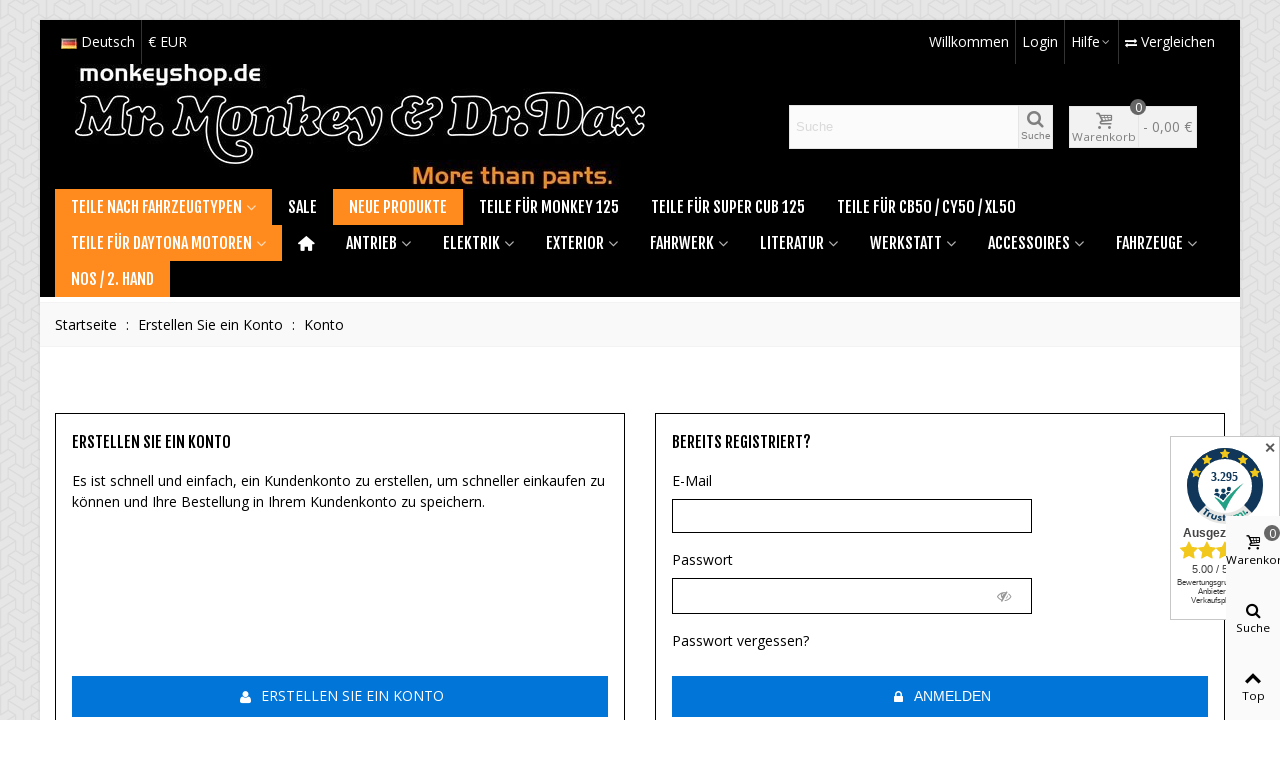

--- FILE ---
content_type: text/html; charset=utf-8
request_url: https://monkeyshop.de/authentifizierung
body_size: 27130
content:
<!doctype html>
<html lang="de">

  <head>
	
	  
  <meta charset="utf-8">


  <meta http-equiv="x-ua-compatible" content="ie=edge">



  <title>Authentifizierung</title>
  
    
  
  <meta name="description" content="">
  <meta name="keywords" content="">
      
                
  

<!--st begin -->

    <meta name="viewport" content="width=device-width, maximum-scale=1, initial-scale=1.0" />

<!--st end -->

  <link rel="icon" type="image/vnd.microsoft.icon" href="https://monkeyshop.de/img/favicon.ico?1682090306">
  <link rel="shortcut icon" type="image/x-icon" href="https://monkeyshop.de/img/favicon.ico?1682090306">
  <!--st begin -->
              
<!--st end -->

    <link rel="stylesheet" href="https://fonts.googleapis.com/css?family=Open+Sans|Fjalla+One|Vollkorn:regular" media="all">
  <link rel="stylesheet" href="https://monkeyshop.de/themes/transformer/assets/cache/theme-44024e191.css" media="all">






  

  <script type="text/javascript">
        var AdvancedEmailGuardData = {"meta":{"isGDPREnabled":true,"isLegacyOPCEnabled":false,"isLegacyMAModuleEnabled":false,"validationError":null},"settings":{"recaptcha":{"type":"v2_inv","key":"6LeJbEckAAAAAKdvSYDRjEf46SkMlhAEW2zWD4zP","forms":{"contact_us":{"size":"normal","align":"offset","offset":3}},"language":"browser","theme":"light","position":"inline","hidden":false,"deferred":false}},"context":{"ps":{"v17":true,"v17pc":true,"v17ch":true,"v16":false,"v161":false,"v15":false},"languageCode":"de","pageName":"authentication"},"trans":{"genericError":"Es ist ein Fehler aufgetreten, bitte versuchen Sie es erneut."}};
        var addtocart_animation = 1;
        var cart_ajax = true;
        var click_on_header_cart = 0;
        var go_to_shopping_cart = 0;
        var hover_display_cp = 1;
        var newps = true;
        var prestashop = {"cart":{"products":[],"totals":{"total":{"type":"total","label":"Gesamt","amount":0,"value":"0,00\u00a0\u20ac"},"total_including_tax":{"type":"total","label":"Gesamt (inkl. MwSt.)","amount":0,"value":"0,00\u00a0\u20ac"},"total_excluding_tax":{"type":"total","label":"Gesamtpreis o. MwSt.","amount":0,"value":"0,00\u00a0\u20ac"}},"subtotals":{"products":{"type":"products","label":"Zwischensumme","amount":0,"value":"0,00\u00a0\u20ac"},"discounts":null,"shipping":{"type":"shipping","label":"Versand","amount":0,"value":""},"tax":{"type":"tax","label":"enthaltene MwSt.","amount":0,"value":"0,00\u00a0\u20ac"}},"products_count":0,"summary_string":"0 Artikel","vouchers":{"allowed":1,"added":[]},"discounts":[],"minimalPurchase":0,"minimalPurchaseRequired":""},"currency":{"id":1,"name":"Euro","iso_code":"EUR","iso_code_num":"978","sign":"\u20ac"},"customer":{"lastname":null,"firstname":null,"email":null,"birthday":null,"newsletter":null,"newsletter_date_add":null,"optin":null,"website":null,"company":null,"siret":null,"ape":null,"is_logged":false,"gender":{"type":null,"name":null},"addresses":[]},"language":{"name":"Deutsch (German)","iso_code":"de","locale":"de-DE","language_code":"de","is_rtl":"0","date_format_lite":"d.m.Y","date_format_full":"d.m.Y H:i:s","id":1},"page":{"title":"","canonical":null,"meta":{"title":"Authentifizierung","description":"","keywords":"","robots":"index"},"page_name":"authentication","body_classes":{"lang-de":true,"lang-rtl":false,"country-DE":true,"currency-EUR":true,"layout-full-width":true,"page-authentication":true,"tax-display-enabled":true,"page-customer-account":true},"admin_notifications":[]},"shop":{"name":"monkeyshop.de","logo":"https:\/\/monkeyshop.de\/img\/logo-1682090306.jpg","stores_icon":"https:\/\/monkeyshop.de\/img\/logo_stores.png","favicon":"https:\/\/monkeyshop.de\/img\/favicon.ico"},"urls":{"base_url":"https:\/\/monkeyshop.de\/","current_url":"https:\/\/monkeyshop.de\/authentifizierung","shop_domain_url":"https:\/\/monkeyshop.de","img_ps_url":"https:\/\/monkeyshop.de\/img\/","img_cat_url":"https:\/\/monkeyshop.de\/img\/c\/","img_lang_url":"https:\/\/monkeyshop.de\/img\/l\/","img_prod_url":"https:\/\/monkeyshop.de\/img\/p\/","img_manu_url":"https:\/\/monkeyshop.de\/img\/m\/","img_sup_url":"https:\/\/monkeyshop.de\/img\/su\/","img_ship_url":"https:\/\/monkeyshop.de\/img\/s\/","img_store_url":"https:\/\/monkeyshop.de\/img\/st\/","img_col_url":"https:\/\/monkeyshop.de\/img\/co\/","img_url":"https:\/\/monkeyshop.de\/themes\/transformer\/assets\/img\/","css_url":"https:\/\/monkeyshop.de\/themes\/transformer\/assets\/css\/","js_url":"https:\/\/monkeyshop.de\/themes\/transformer\/assets\/js\/","pic_url":"https:\/\/monkeyshop.de\/upload\/","pages":{"address":"https:\/\/monkeyshop.de\/adresse","addresses":"https:\/\/monkeyshop.de\/adressen","authentication":"https:\/\/monkeyshop.de\/authentifizierung","cart":"https:\/\/monkeyshop.de\/warenkorb","category":"https:\/\/monkeyshop.de\/index.php?controller=category","cms":"https:\/\/monkeyshop.de\/index.php?controller=cms","contact":"https:\/\/monkeyshop.de\/kontaktieren-sie-uns","discount":"https:\/\/monkeyshop.de\/discount","guest_tracking":"https:\/\/monkeyshop.de\/auftragsverfolgung-gast","history":"https:\/\/monkeyshop.de\/bestellungsverlauf","identity":"https:\/\/monkeyshop.de\/kennung","index":"https:\/\/monkeyshop.de\/","my_account":"https:\/\/monkeyshop.de\/mein-Konto","order_confirmation":"https:\/\/monkeyshop.de\/bestellbestatigung","order_detail":"https:\/\/monkeyshop.de\/index.php?controller=order-detail","order_follow":"https:\/\/monkeyshop.de\/bestellungsverfolgung","order":"https:\/\/monkeyshop.de\/bestellung","order_return":"https:\/\/monkeyshop.de\/index.php?controller=order-return","order_slip":"https:\/\/monkeyshop.de\/bestellschein","pagenotfound":"https:\/\/monkeyshop.de\/seite-nicht-gefunden","password":"https:\/\/monkeyshop.de\/kennwort-wiederherstellung","pdf_invoice":"https:\/\/monkeyshop.de\/index.php?controller=pdf-invoice","pdf_order_return":"https:\/\/monkeyshop.de\/index.php?controller=pdf-order-return","pdf_order_slip":"https:\/\/monkeyshop.de\/index.php?controller=pdf-order-slip","prices_drop":"https:\/\/monkeyshop.de\/angebote","product":"https:\/\/monkeyshop.de\/index.php?controller=product","search":"https:\/\/monkeyshop.de\/suche","sitemap":"https:\/\/monkeyshop.de\/sitemap","stores":"https:\/\/monkeyshop.de\/shops","supplier":"https:\/\/monkeyshop.de\/zulieferer","register":"https:\/\/monkeyshop.de\/authentifizierung?create_account=1","order_login":"https:\/\/monkeyshop.de\/bestellung?login=1"},"alternative_langs":[],"theme_assets":"\/themes\/transformer\/assets\/","actions":{"logout":"https:\/\/monkeyshop.de\/?mylogout="},"no_picture_image":{"bySize":{"small_default":{"url":"https:\/\/monkeyshop.de\/img\/p\/de-default-small_default.jpg","width":75,"height":50},"cart_default":{"url":"https:\/\/monkeyshop.de\/img\/p\/de-default-cart_default.jpg","width":80,"height":80},"cart_default_2x":{"url":"https:\/\/monkeyshop.de\/img\/p\/de-default-cart_default_2x.jpg","width":160,"height":160},"small_default_2x":{"url":"https:\/\/monkeyshop.de\/img\/p\/de-default-small_default_2x.jpg","width":210,"height":140},"home_default":{"url":"https:\/\/monkeyshop.de\/img\/p\/de-default-home_default.jpg","width":280,"height":187},"medium_default":{"url":"https:\/\/monkeyshop.de\/img\/p\/de-default-medium_default.jpg","width":370,"height":247},"home_default_2x":{"url":"https:\/\/monkeyshop.de\/img\/p\/de-default-home_default_2x.jpg","width":560,"height":373},"large_default":{"url":"https:\/\/monkeyshop.de\/img\/p\/de-default-large_default.jpg","width":700,"height":467},"medium_default_2x":{"url":"https:\/\/monkeyshop.de\/img\/p\/de-default-medium_default_2x.jpg","width":740,"height":493},"large_default_2x":{"url":"https:\/\/monkeyshop.de\/img\/p\/de-default-large_default_2x.jpg","width":1500,"height":1000},"superlarge_default":{"url":"https:\/\/monkeyshop.de\/img\/p\/de-default-superlarge_default.jpg","width":1500,"height":1000},"superlarge_default_2x":{"url":"https:\/\/monkeyshop.de\/img\/p\/de-default-superlarge_default_2x.jpg","width":1500,"height":1000}},"small":{"url":"https:\/\/monkeyshop.de\/img\/p\/de-default-small_default.jpg","width":75,"height":50},"medium":{"url":"https:\/\/monkeyshop.de\/img\/p\/de-default-home_default_2x.jpg","width":560,"height":373},"large":{"url":"https:\/\/monkeyshop.de\/img\/p\/de-default-superlarge_default_2x.jpg","width":1500,"height":1000},"legend":""}},"configuration":{"display_taxes_label":true,"display_prices_tax_incl":true,"is_catalog":false,"show_prices":true,"opt_in":{"partner":false},"quantity_discount":{"type":"discount","label":"Rabatt auf St\u00fcckzahl"},"voucher_enabled":1,"return_enabled":0},"field_required":[],"breadcrumb":{"links":[{"title":"Startseite","url":"https:\/\/monkeyshop.de\/"},{"title":"Melden Sie sich bei Ihrem Konto an","url":"https:\/\/monkeyshop.de\/authentifizierung"},{"title":"Konto","url":"https:\/\/monkeyshop.de\/authentifizierung"}],"count":3},"link":{"protocol_link":"https:\/\/","protocol_content":"https:\/\/"},"time":1769778238,"static_token":"9e74405362da3bfba6f1a06a215bdae3","token":"36943823ab5b6072d5f2ad96f5d6f517","debug":false};
        var prestashopFacebookAjaxController = "https:\/\/monkeyshop.de\/module\/ps_facebook\/Ajax";
        var quick_search_as = true;
        var quick_search_as_min = 2;
        var quick_search_as_size = 6;
        var st_cart_page_url = "\/\/monkeyshop.de\/warenkorb?action=show";
        var st_ins_getimgurl = "https:\/\/monkeyshop.de\/module\/stinstagram\/list";
        var st_maximum_already_message = "Sie haben bereits die maximale verf\u00fcgbare Menge f\u00fcr diesen Artikel.";
        var st_refresh_url = "\/\/monkeyshop.de\/module\/stshoppingcart\/ajax";
        var stcompare = {"url":"https:\/\/monkeyshop.de\/module\/stcompare\/compare","ids":[]};
        var stmywishlist_url = "https:\/\/monkeyshop.de\/module\/stwishlist\/mywishlist";
        var sttheme = {"cookie_domain":"monkeyshop.de","cookie_path":"\/","drop_down":0,"magnificpopup_tprev":"Vorherige","magnificpopup_tnext":"Next","magnificpopup_tcounter":"%curr% of %total%","theme_version":"4.7.8","ps_version":"1.7.8.11","is_rtl":0,"is_mobile_device":false,"gallery_image_type":"large_default","thumb_image_type":"cart_default","responsive_max":1,"fullwidth":0,"responsive":"1","product_view_swither":"1","infinite_scroll":"0","cate_pro_lazy":"1","sticky_column":"","filter_position":"","sticky_option":3,"product_thumbnails":"0","pro_thumnbs_per_fw":1,"pro_thumnbs_per_xxl":1,"pro_thumnbs_per_xl":1,"pro_thumnbs_per_lg":1,"pro_thumnbs_per_md":1,"pro_thumnbs_per_sm":1,"pro_thumnbs_per_xs":1,"pro_thumnbs_per_odd_fw":0,"pro_thumnbs_per_odd_xxl":0,"pro_thumnbs_per_odd_xl":0,"pro_thumnbs_per_odd_lg":0,"pro_thumnbs_per_odd_md":0,"pro_thumnbs_per_odd_sm":0,"pro_thumnbs_per_odd_xs":0,"pro_kk_per_fw":"1","pro_kk_per_xxl":"1","pro_kk_per_xl":"1","pro_kk_per_lg":"1","pro_kk_per_md":"1","pro_kk_per_sm":"1","pro_kk_per_xs":"1","categories_per_fw":"8","categories_per_xxl":"6","categories_per_xl":"5","categories_per_lg":"5","categories_per_md":"4","categories_per_sm":"3","categories_per_xs":"2","enable_zoom":0,"enable_thickbox":1,"retina":"1","sticky_mobile_header":"0","sticky_mobile_header_height":"0","use_mobile_header":"1","pro_image_column_md":"8","submemus_animation":0,"submemus_action":0,"pro_quantity_input":"2","popup_vertical_fit":"0","pro_tm_slider":"0","pro_tm_slider_cate":"0","buy_now":"0","lazyload_main_gallery":"0","product_views":"0"};
        var stwish_pros = [];
        var wrongemailaddress_stnewsletter = "Ung\u00fcltige E-Mail Adresse";
      </script>

<!--st end -->

  <style>#st_header .search_widget_block{width:280px;}#st_header .search_widget_text, #st_header .search_widget_btn{height:42px;}#st_header .search_widget_btn{line-height:40px;}#st_header .search_widget_text{background:#FBFBFB;}#st_header .search_widget_form_inner.input-group-with-border{border-color:#E5E5E5;}#st_header .search_widget_btn.btn{border-color:#E5E5E5;}#st_header .search_widget_btn{color:gray;}#st_header .search_widget_btn:hover{color:#ffffff;}#st_header .search_widget_btn{background:#f2f2f2;}#st_header .search_widget_btn:hover{background:orange;}</style>
<style>.top_bar_item.shopping_cart_style_0 .cart_icon_item, .top_bar_item.shopping_cart_style_2 .cart_icon_item, .top_bar_item.shopping_cart_style_3 .cart_icon_item{height:42px;line-height:40px;}.top_bar_item.shopping_cart_style_0 .ajax_cart_bag{min-width:42px;}.top_bar_item .cart_icon_item{color:gray;}.top_bar_item.shopping_cart_style_0:hover .ajax_cart_bag{color:#ffffff;}.top_bar_item.shopping_cart_style_2:hover .cart_icon_item, .top_bar_item.shopping_cart_style_3:hover .cart_icon_item{color:#ffffff;}.top_bar_item .cart_icon_item{background:#f2f2f2;}.top_bar_item.shopping_cart_style_0:hover .ajax_cart_bag{background:gray;}.top_bar_item.shopping_cart_style_2:hover .cart_icon_item, .top_bar_item.shopping_cart_style_3:hover .cart_icon_item{background:gray;}.top_bar_item.shopping_cart_style_0 .ajax_cart_bag.cart_icon_item{border-color:#e5e5e5;}</style>
<style>
#st_mega_menu_wrap #st_ma_1,#st_mobile_menu #st_mo_ma_1,#st_mega_menu_column_block #st_ma_1,#st_mega_menu_wrap #st_menu_block_1,#st_mega_menu_wrap #st_menu_block_1 a,#st_mega_menu_column_block #st_menu_block_1,#st_mega_menu_column_block #st_menu_block_1 a{color:#ffffff;}#st_mega_menu_wrap #st_ma_1:hover, #st_mega_menu_wrap #st_menu_1.current .ma_level_0,#st_mobile_menu #st_mo_ma_1:hover, #st_mobile_menu #st_mo_menu_1.active .mo_ma_level_0,#st_mega_menu_column_block #st_ma_1:hover, #st_mega_menu_column_block #st_menu_1.current .ma_level_0,#st_mega_menu_wrap #st_menu_block_1 a:hover,#st_mega_menu_column_block #st_menu_block_1 a:hover{color:#000000;}#st_mega_menu_wrap #st_ma_1,#st_mobile_menu #st_mo_menu_1 > .menu_a_wrap,#st_mega_menu_column_block #st_ma_1{background-color:#000000;}#st_mega_menu_wrap #st_ma_1:hover, #st_mega_menu_wrap #st_menu_1.current .ma_level_0,#st_mobile_menu #st_mo_menu_1.active > .menu_a_wrap,#st_mega_menu_column_block #st_ma_1:hover, #st_mega_menu_column_block #st_menu_1.current .ma_level_0{background-color:#ffffff;}#st_mega_menu_wrap #st_ma_2,#st_mobile_menu #st_mo_ma_2,#st_mega_menu_column_block #st_ma_2,#st_mega_menu_wrap #st_menu_block_2,#st_mega_menu_wrap #st_menu_block_2 a,#st_mega_menu_column_block #st_menu_block_2,#st_mega_menu_column_block #st_menu_block_2 a{color:#ffffff;}#st_mega_menu_wrap #st_ma_2:hover, #st_mega_menu_wrap #st_menu_2.current .ma_level_0,#st_mobile_menu #st_mo_ma_2:hover, #st_mobile_menu #st_mo_menu_2.active .mo_ma_level_0,#st_mega_menu_column_block #st_ma_2:hover, #st_mega_menu_column_block #st_menu_2.current .ma_level_0,#st_mega_menu_wrap #st_menu_block_2 a:hover,#st_mega_menu_column_block #st_menu_block_2 a:hover{color:#000000;}#st_mega_menu_wrap #st_ma_2,#st_mobile_menu #st_mo_menu_2 > .menu_a_wrap,#st_mega_menu_column_block #st_ma_2{background-color:#ff8a1e;}#st_mega_menu_wrap #st_ma_2:hover, #st_mega_menu_wrap #st_menu_2.current .ma_level_0,#st_mobile_menu #st_mo_menu_2.active > .menu_a_wrap,#st_mega_menu_column_block #st_ma_2:hover, #st_mega_menu_column_block #st_menu_2.current .ma_level_0{background-color:#ff8a1e;}#st_mega_menu_wrap #st_menu_2 .stmenu_sub, #st_mega_menu_wrap #st_menu_2 .stmenu_multi_level ul, #st_mega_menu_wrap #st_menu_2 .mu_level_2 ul,#st_mega_menu_column_block #st_menu_2 .stmenu_sub, #st_mega_menu_column_block #st_menu_2 .stmenu_multi_level ul, #st_mega_menu_column_block #st_menu_2 .mu_level_2 ul,#st_mega_menu_wrap #st_menu_2 .stmenu_vs{background-color:#000000;}#st_mega_menu_wrap #st_ma_6,#st_mobile_menu #st_mo_ma_6,#st_mega_menu_column_block #st_ma_6,#st_mega_menu_wrap #st_menu_block_6,#st_mega_menu_wrap #st_menu_block_6 a,#st_mega_menu_column_block #st_menu_block_6,#st_mega_menu_column_block #st_menu_block_6 a{color:#ffffff;}#st_mega_menu_wrap #st_menu_block_6 .ma_level_1,#st_mega_menu_column_block #st_menu_block_6 .ma_level_1{color:#ffffff;}#st_mega_menu_wrap #st_ma_6:hover, #st_mega_menu_wrap #st_menu_6.current .ma_level_0,#st_mobile_menu #st_mo_ma_6:hover, #st_mobile_menu #st_mo_menu_6.active .mo_ma_level_0,#st_mega_menu_column_block #st_ma_6:hover, #st_mega_menu_column_block #st_menu_6.current .ma_level_0,#st_mega_menu_wrap #st_menu_block_6 a:hover,#st_mega_menu_column_block #st_menu_block_6 a:hover{color:orange;}#st_mega_menu_wrap #st_menu_block_6 .ma_level_1:hover,#st_mega_menu_column_block #st_menu_block_6 .ma_level_1:hover{color:orange;}#st_mega_menu_wrap #st_ma_7,#st_mobile_menu #st_mo_ma_7,#st_mega_menu_column_block #st_ma_7,#st_mega_menu_wrap #st_menu_block_7,#st_mega_menu_wrap #st_menu_block_7 a,#st_mega_menu_column_block #st_menu_block_7,#st_mega_menu_column_block #st_menu_block_7 a{color:#ffffff;}#st_mega_menu_wrap #st_ma_7:hover, #st_mega_menu_wrap #st_menu_7.current .ma_level_0,#st_mobile_menu #st_mo_ma_7:hover, #st_mobile_menu #st_mo_menu_7.active .mo_ma_level_0,#st_mega_menu_column_block #st_ma_7:hover, #st_mega_menu_column_block #st_menu_7.current .ma_level_0,#st_mega_menu_wrap #st_menu_block_7 a:hover,#st_mega_menu_column_block #st_menu_block_7 a:hover{color:#000000;}#st_mega_menu_wrap #st_ma_7,#st_mobile_menu #st_mo_menu_7 > .menu_a_wrap,#st_mega_menu_column_block #st_ma_7{background-color:#000000;}#st_mega_menu_wrap #st_ma_7:hover, #st_mega_menu_wrap #st_menu_7.current .ma_level_0,#st_mobile_menu #st_mo_menu_7.active > .menu_a_wrap,#st_mega_menu_column_block #st_ma_7:hover, #st_mega_menu_column_block #st_menu_7.current .ma_level_0{background-color:#ffffff;}#st_mega_menu_wrap #st_ma_8,#st_mobile_menu #st_mo_ma_8,#st_mega_menu_column_block #st_ma_8,#st_mega_menu_wrap #st_menu_block_8,#st_mega_menu_wrap #st_menu_block_8 a,#st_mega_menu_column_block #st_menu_block_8,#st_mega_menu_column_block #st_menu_block_8 a{color:#ffffff;}#st_mega_menu_wrap #st_ma_8:hover, #st_mega_menu_wrap #st_menu_8.current .ma_level_0,#st_mobile_menu #st_mo_ma_8:hover, #st_mobile_menu #st_mo_menu_8.active .mo_ma_level_0,#st_mega_menu_column_block #st_ma_8:hover, #st_mega_menu_column_block #st_menu_8.current .ma_level_0,#st_mega_menu_wrap #st_menu_block_8 a:hover,#st_mega_menu_column_block #st_menu_block_8 a:hover{color:#000000;}#st_mega_menu_wrap #st_ma_8,#st_mobile_menu #st_mo_menu_8 > .menu_a_wrap,#st_mega_menu_column_block #st_ma_8{background-color:#ff8a1e;}#st_mega_menu_wrap #st_ma_8:hover, #st_mega_menu_wrap #st_menu_8.current .ma_level_0,#st_mobile_menu #st_mo_menu_8.active > .menu_a_wrap,#st_mega_menu_column_block #st_ma_8:hover, #st_mega_menu_column_block #st_menu_8.current .ma_level_0{background-color:#ff8a1e;}#st_mega_menu_wrap #st_ma_9,#st_mobile_menu #st_mo_ma_9,#st_mega_menu_column_block #st_ma_9,#st_mega_menu_wrap #st_menu_block_9,#st_mega_menu_wrap #st_menu_block_9 a,#st_mega_menu_column_block #st_menu_block_9,#st_mega_menu_column_block #st_menu_block_9 a{color:#ffffff;}#st_mega_menu_wrap #st_ma_9:hover, #st_mega_menu_wrap #st_menu_9.current .ma_level_0,#st_mobile_menu #st_mo_ma_9:hover, #st_mobile_menu #st_mo_menu_9.active .mo_ma_level_0,#st_mega_menu_column_block #st_ma_9:hover, #st_mega_menu_column_block #st_menu_9.current .ma_level_0,#st_mega_menu_wrap #st_menu_block_9 a:hover,#st_mega_menu_column_block #st_menu_block_9 a:hover{color:#000000;}#st_mega_menu_wrap #st_ma_9,#st_mobile_menu #st_mo_menu_9 > .menu_a_wrap,#st_mega_menu_column_block #st_ma_9{background-color:#000000;}#st_mega_menu_wrap #st_ma_9:hover, #st_mega_menu_wrap #st_menu_9.current .ma_level_0,#st_mobile_menu #st_mo_menu_9.active > .menu_a_wrap,#st_mega_menu_column_block #st_ma_9:hover, #st_mega_menu_column_block #st_menu_9.current .ma_level_0{background-color:#ffffff;}#st_mega_menu_wrap #st_ma_10,#st_mobile_menu #st_mo_ma_10,#st_mega_menu_column_block #st_ma_10,#st_mega_menu_wrap #st_menu_block_10,#st_mega_menu_wrap #st_menu_block_10 a,#st_mega_menu_column_block #st_menu_block_10,#st_mega_menu_column_block #st_menu_block_10 a{color:#ffffff;}#st_mega_menu_wrap #st_ma_10:hover, #st_mega_menu_wrap #st_menu_10.current .ma_level_0,#st_mobile_menu #st_mo_ma_10:hover, #st_mobile_menu #st_mo_menu_10.active .mo_ma_level_0,#st_mega_menu_column_block #st_ma_10:hover, #st_mega_menu_column_block #st_menu_10.current .ma_level_0,#st_mega_menu_wrap #st_menu_block_10 a:hover,#st_mega_menu_column_block #st_menu_block_10 a:hover{color:#000000;}#st_mega_menu_wrap #st_ma_10,#st_mobile_menu #st_mo_menu_10 > .menu_a_wrap,#st_mega_menu_column_block #st_ma_10{background-color:#000000;}#st_mega_menu_wrap #st_ma_10:hover, #st_mega_menu_wrap #st_menu_10.current .ma_level_0,#st_mobile_menu #st_mo_menu_10.active > .menu_a_wrap,#st_mega_menu_column_block #st_ma_10:hover, #st_mega_menu_column_block #st_menu_10.current .ma_level_0{background-color:#ffffff;}#st_mega_menu_wrap #st_ma_11,#st_mobile_menu #st_mo_ma_11,#st_mega_menu_column_block #st_ma_11,#st_mega_menu_wrap #st_menu_block_11,#st_mega_menu_wrap #st_menu_block_11 a,#st_mega_menu_column_block #st_menu_block_11,#st_mega_menu_column_block #st_menu_block_11 a{color:#ffffff;}#st_mega_menu_wrap #st_ma_11:hover, #st_mega_menu_wrap #st_menu_11.current .ma_level_0,#st_mobile_menu #st_mo_ma_11:hover, #st_mobile_menu #st_mo_menu_11.active .mo_ma_level_0,#st_mega_menu_column_block #st_ma_11:hover, #st_mega_menu_column_block #st_menu_11.current .ma_level_0,#st_mega_menu_wrap #st_menu_block_11 a:hover,#st_mega_menu_column_block #st_menu_block_11 a:hover{color:#000000;}#st_mega_menu_wrap #st_ma_11,#st_mobile_menu #st_mo_menu_11 > .menu_a_wrap,#st_mega_menu_column_block #st_ma_11{background-color:#000000;}#st_mega_menu_wrap #st_ma_11:hover, #st_mega_menu_wrap #st_menu_11.current .ma_level_0,#st_mobile_menu #st_mo_menu_11.active > .menu_a_wrap,#st_mega_menu_column_block #st_ma_11:hover, #st_mega_menu_column_block #st_menu_11.current .ma_level_0{background-color:#ffffff;}#st_mega_menu_wrap #st_ma_12,#st_mobile_menu #st_mo_ma_12,#st_mega_menu_column_block #st_ma_12,#st_mega_menu_wrap #st_menu_block_12,#st_mega_menu_wrap #st_menu_block_12 a,#st_mega_menu_column_block #st_menu_block_12,#st_mega_menu_column_block #st_menu_block_12 a{color:#ffffff;}#st_mega_menu_wrap #st_ma_12:hover, #st_mega_menu_wrap #st_menu_12.current .ma_level_0,#st_mobile_menu #st_mo_ma_12:hover, #st_mobile_menu #st_mo_menu_12.active .mo_ma_level_0,#st_mega_menu_column_block #st_ma_12:hover, #st_mega_menu_column_block #st_menu_12.current .ma_level_0,#st_mega_menu_wrap #st_menu_block_12 a:hover,#st_mega_menu_column_block #st_menu_block_12 a:hover{color:#000000;}#st_mega_menu_wrap #st_ma_12,#st_mobile_menu #st_mo_menu_12 > .menu_a_wrap,#st_mega_menu_column_block #st_ma_12{background-color:#ff8a1e;}#st_mega_menu_wrap #st_ma_12:hover, #st_mega_menu_wrap #st_menu_12.current .ma_level_0,#st_mobile_menu #st_mo_menu_12.active > .menu_a_wrap,#st_mega_menu_column_block #st_ma_12:hover, #st_mega_menu_column_block #st_menu_12.current .ma_level_0{background-color:#ff8a1e;}#st_mega_menu_wrap #st_menu_12 .stmenu_sub, #st_mega_menu_wrap #st_menu_12 .stmenu_multi_level ul, #st_mega_menu_wrap #st_menu_12 .mu_level_2 ul,#st_mega_menu_column_block #st_menu_12 .stmenu_sub, #st_mega_menu_column_block #st_menu_12 .stmenu_multi_level ul, #st_mega_menu_column_block #st_menu_12 .mu_level_2 ul,#st_mega_menu_wrap #st_menu_12 .stmenu_vs{background-color:#000000;}#st_ma_12 .cate_label,#st_mo_ma_12 .cate_label{color:#ffffff;}#st_ma_12 .cate_label,#st_mo_ma_12 .cate_label{background-color:#ff8a1e;}#st_mega_menu_wrap #st_ma_13,#st_mobile_menu #st_mo_ma_13,#st_mega_menu_column_block #st_ma_13,#st_mega_menu_wrap #st_menu_block_13,#st_mega_menu_wrap #st_menu_block_13 a,#st_mega_menu_column_block #st_menu_block_13,#st_mega_menu_column_block #st_menu_block_13 a{color:#ffffff;}#st_mega_menu_wrap #st_menu_block_13 .ma_level_1,#st_mega_menu_column_block #st_menu_block_13 .ma_level_1{color:#ffffff;}#st_mega_menu_wrap #st_ma_13:hover, #st_mega_menu_wrap #st_menu_13.current .ma_level_0,#st_mobile_menu #st_mo_ma_13:hover, #st_mobile_menu #st_mo_menu_13.active .mo_ma_level_0,#st_mega_menu_column_block #st_ma_13:hover, #st_mega_menu_column_block #st_menu_13.current .ma_level_0,#st_mega_menu_wrap #st_menu_block_13 a:hover,#st_mega_menu_column_block #st_menu_block_13 a:hover{color:#ff8a1e;}#st_mega_menu_wrap #st_menu_block_13 .ma_level_1:hover,#st_mega_menu_column_block #st_menu_block_13 .ma_level_1:hover{color:#ff8a1e;}#st_ma_13 .cate_label,#st_mo_ma_13 .cate_label{color:#ffffff;}#st_ma_13 .cate_label,#st_mo_ma_13 .cate_label{background-color:#ff8a1e;}#st_mega_menu_wrap #st_ma_14,#st_mobile_menu #st_mo_ma_14,#st_mega_menu_column_block #st_ma_14,#st_mega_menu_wrap #st_menu_block_14,#st_mega_menu_wrap #st_menu_block_14 a,#st_mega_menu_column_block #st_menu_block_14,#st_mega_menu_column_block #st_menu_block_14 a{color:#ffffff;}#st_mega_menu_wrap #st_ma_14:hover, #st_mega_menu_wrap #st_menu_14.current .ma_level_0,#st_mobile_menu #st_mo_ma_14:hover, #st_mobile_menu #st_mo_menu_14.active .mo_ma_level_0,#st_mega_menu_column_block #st_ma_14:hover, #st_mega_menu_column_block #st_menu_14.current .ma_level_0,#st_mega_menu_wrap #st_menu_block_14 a:hover,#st_mega_menu_column_block #st_menu_block_14 a:hover{color:#000000;}#st_mega_menu_wrap #st_ma_14,#st_mobile_menu #st_mo_menu_14 > .menu_a_wrap,#st_mega_menu_column_block #st_ma_14{background-color:#000000;}#st_mega_menu_wrap #st_ma_14:hover, #st_mega_menu_wrap #st_menu_14.current .ma_level_0,#st_mobile_menu #st_mo_menu_14.active > .menu_a_wrap,#st_mega_menu_column_block #st_ma_14:hover, #st_mega_menu_column_block #st_menu_14.current .ma_level_0{background-color:#ffffff;}#st_mega_menu_wrap #st_menu_14 .stmenu_sub, #st_mega_menu_wrap #st_menu_14 .stmenu_multi_level ul, #st_mega_menu_wrap #st_menu_14 .mu_level_2 ul,#st_mega_menu_column_block #st_menu_14 .stmenu_sub, #st_mega_menu_column_block #st_menu_14 .stmenu_multi_level ul, #st_mega_menu_column_block #st_menu_14 .mu_level_2 ul,#st_mega_menu_wrap #st_menu_14 .stmenu_vs{background-color:#000000;}#st_mega_menu_wrap #st_ma_15,#st_mobile_menu #st_mo_ma_15,#st_mega_menu_column_block #st_ma_15,#st_mega_menu_wrap #st_menu_block_15,#st_mega_menu_wrap #st_menu_block_15 a,#st_mega_menu_column_block #st_menu_block_15,#st_mega_menu_column_block #st_menu_block_15 a{color:#ffffff;}#st_mega_menu_wrap #st_menu_block_15 .ma_level_1,#st_mega_menu_column_block #st_menu_block_15 .ma_level_1{color:#ffffff;}#st_mega_menu_wrap #st_ma_15:hover, #st_mega_menu_wrap #st_menu_15.current .ma_level_0,#st_mobile_menu #st_mo_ma_15:hover, #st_mobile_menu #st_mo_menu_15.active .mo_ma_level_0,#st_mega_menu_column_block #st_ma_15:hover, #st_mega_menu_column_block #st_menu_15.current .ma_level_0,#st_mega_menu_wrap #st_menu_block_15 a:hover,#st_mega_menu_column_block #st_menu_block_15 a:hover{color:#ff8a1e;}#st_mega_menu_wrap #st_menu_block_15 .ma_level_1:hover,#st_mega_menu_column_block #st_menu_block_15 .ma_level_1:hover{color:#ff8a1e;}#st_mega_menu_wrap #st_ma_17,#st_mobile_menu #st_mo_ma_17,#st_mega_menu_column_block #st_ma_17,#st_mega_menu_wrap #st_menu_block_17,#st_mega_menu_wrap #st_menu_block_17 a,#st_mega_menu_column_block #st_menu_block_17,#st_mega_menu_column_block #st_menu_block_17 a{color:#ffffff;}#st_mega_menu_wrap #st_ma_17:hover, #st_mega_menu_wrap #st_menu_17.current .ma_level_0,#st_mobile_menu #st_mo_ma_17:hover, #st_mobile_menu #st_mo_menu_17.active .mo_ma_level_0,#st_mega_menu_column_block #st_ma_17:hover, #st_mega_menu_column_block #st_menu_17.current .ma_level_0,#st_mega_menu_wrap #st_menu_block_17 a:hover,#st_mega_menu_column_block #st_menu_block_17 a:hover{color:#000000;}#st_mega_menu_wrap #st_ma_17,#st_mobile_menu #st_mo_menu_17 > .menu_a_wrap,#st_mega_menu_column_block #st_ma_17{background-color:#000000;}#st_mega_menu_wrap #st_ma_17:hover, #st_mega_menu_wrap #st_menu_17.current .ma_level_0,#st_mobile_menu #st_mo_menu_17.active > .menu_a_wrap,#st_mega_menu_column_block #st_ma_17:hover, #st_mega_menu_column_block #st_menu_17.current .ma_level_0{background-color:#ffffff;}#st_mega_menu_wrap #st_menu_17 .stmenu_sub, #st_mega_menu_wrap #st_menu_17 .stmenu_multi_level ul, #st_mega_menu_wrap #st_menu_17 .mu_level_2 ul,#st_mega_menu_column_block #st_menu_17 .stmenu_sub, #st_mega_menu_column_block #st_menu_17 .stmenu_multi_level ul, #st_mega_menu_column_block #st_menu_17 .mu_level_2 ul,#st_mega_menu_wrap #st_menu_17 .stmenu_vs{background-color:#000000;}#st_mega_menu_wrap #st_ma_18,#st_mobile_menu #st_mo_ma_18,#st_mega_menu_column_block #st_ma_18,#st_mega_menu_wrap #st_menu_block_18,#st_mega_menu_wrap #st_menu_block_18 a,#st_mega_menu_column_block #st_menu_block_18,#st_mega_menu_column_block #st_menu_block_18 a{color:#ffffff;}#st_mega_menu_wrap #st_menu_block_18 .ma_level_1,#st_mega_menu_column_block #st_menu_block_18 .ma_level_1{color:#ffffff;}#st_ma_18 .cate_label,#st_mo_ma_18 .cate_label{background-color:#000000;}#st_mega_menu_wrap #st_ma_19,#st_mobile_menu #st_mo_ma_19,#st_mega_menu_column_block #st_ma_19,#st_mega_menu_wrap #st_menu_block_19,#st_mega_menu_wrap #st_menu_block_19 a,#st_mega_menu_column_block #st_menu_block_19,#st_mega_menu_column_block #st_menu_block_19 a{color:#ffffff;}#st_mega_menu_wrap #st_ma_19:hover, #st_mega_menu_wrap #st_menu_19.current .ma_level_0,#st_mobile_menu #st_mo_ma_19:hover, #st_mobile_menu #st_mo_menu_19.active .mo_ma_level_0,#st_mega_menu_column_block #st_ma_19:hover, #st_mega_menu_column_block #st_menu_19.current .ma_level_0,#st_mega_menu_wrap #st_menu_block_19 a:hover,#st_mega_menu_column_block #st_menu_block_19 a:hover{color:#000000;}#st_mega_menu_wrap #st_ma_19,#st_mobile_menu #st_mo_menu_19 > .menu_a_wrap,#st_mega_menu_column_block #st_ma_19{background-color:#000000;}#st_mega_menu_wrap #st_ma_19:hover, #st_mega_menu_wrap #st_menu_19.current .ma_level_0,#st_mobile_menu #st_mo_menu_19.active > .menu_a_wrap,#st_mega_menu_column_block #st_ma_19:hover, #st_mega_menu_column_block #st_menu_19.current .ma_level_0{background-color:#ffffff;}#st_mega_menu_wrap #st_menu_19 .stmenu_sub, #st_mega_menu_wrap #st_menu_19 .stmenu_multi_level ul, #st_mega_menu_wrap #st_menu_19 .mu_level_2 ul,#st_mega_menu_column_block #st_menu_19 .stmenu_sub, #st_mega_menu_column_block #st_menu_19 .stmenu_multi_level ul, #st_mega_menu_column_block #st_menu_19 .mu_level_2 ul,#st_mega_menu_wrap #st_menu_19 .stmenu_vs{background-color:#000000;}#st_mega_menu_wrap #st_ma_20,#st_mobile_menu #st_mo_ma_20,#st_mega_menu_column_block #st_ma_20,#st_mega_menu_wrap #st_menu_block_20,#st_mega_menu_wrap #st_menu_block_20 a,#st_mega_menu_column_block #st_menu_block_20,#st_mega_menu_column_block #st_menu_block_20 a{color:#ffffff;}#st_mega_menu_wrap #st_menu_block_20 .ma_level_1,#st_mega_menu_column_block #st_menu_block_20 .ma_level_1{color:#ffffff;}#st_mega_menu_wrap #st_ma_20:hover, #st_mega_menu_wrap #st_menu_20.current .ma_level_0,#st_mobile_menu #st_mo_ma_20:hover, #st_mobile_menu #st_mo_menu_20.active .mo_ma_level_0,#st_mega_menu_column_block #st_ma_20:hover, #st_mega_menu_column_block #st_menu_20.current .ma_level_0,#st_mega_menu_wrap #st_menu_block_20 a:hover,#st_mega_menu_column_block #st_menu_block_20 a:hover{color:#ff8a1e;}#st_mega_menu_wrap #st_menu_block_20 .ma_level_1:hover,#st_mega_menu_column_block #st_menu_block_20 .ma_level_1:hover{color:#ff8a1e;}#st_mega_menu_wrap #st_ma_21,#st_mobile_menu #st_mo_ma_21,#st_mega_menu_column_block #st_ma_21,#st_mega_menu_wrap #st_menu_block_21,#st_mega_menu_wrap #st_menu_block_21 a,#st_mega_menu_column_block #st_menu_block_21,#st_mega_menu_column_block #st_menu_block_21 a{color:#ffffff;}#st_mega_menu_wrap #st_ma_21:hover, #st_mega_menu_wrap #st_menu_21.current .ma_level_0,#st_mobile_menu #st_mo_ma_21:hover, #st_mobile_menu #st_mo_menu_21.active .mo_ma_level_0,#st_mega_menu_column_block #st_ma_21:hover, #st_mega_menu_column_block #st_menu_21.current .ma_level_0,#st_mega_menu_wrap #st_menu_block_21 a:hover,#st_mega_menu_column_block #st_menu_block_21 a:hover{color:#000000;}#st_mega_menu_wrap #st_ma_21,#st_mobile_menu #st_mo_menu_21 > .menu_a_wrap,#st_mega_menu_column_block #st_ma_21{background-color:#000000;}#st_mega_menu_wrap #st_ma_21:hover, #st_mega_menu_wrap #st_menu_21.current .ma_level_0,#st_mobile_menu #st_mo_menu_21.active > .menu_a_wrap,#st_mega_menu_column_block #st_ma_21:hover, #st_mega_menu_column_block #st_menu_21.current .ma_level_0{background-color:#ffffff;}#st_mega_menu_wrap #st_menu_21 .stmenu_sub, #st_mega_menu_wrap #st_menu_21 .stmenu_multi_level ul, #st_mega_menu_wrap #st_menu_21 .mu_level_2 ul,#st_mega_menu_column_block #st_menu_21 .stmenu_sub, #st_mega_menu_column_block #st_menu_21 .stmenu_multi_level ul, #st_mega_menu_column_block #st_menu_21 .mu_level_2 ul,#st_mega_menu_wrap #st_menu_21 .stmenu_vs{background-color:#000000;}#st_mega_menu_wrap #st_ma_22,#st_mobile_menu #st_mo_ma_22,#st_mega_menu_column_block #st_ma_22,#st_mega_menu_wrap #st_menu_block_22,#st_mega_menu_wrap #st_menu_block_22 a,#st_mega_menu_column_block #st_menu_block_22,#st_mega_menu_column_block #st_menu_block_22 a{color:#ffffff;}#st_mega_menu_wrap #st_menu_block_22 .ma_level_1,#st_mega_menu_column_block #st_menu_block_22 .ma_level_1{color:#ffffff;}#st_mega_menu_wrap #st_ma_22:hover, #st_mega_menu_wrap #st_menu_22.current .ma_level_0,#st_mobile_menu #st_mo_ma_22:hover, #st_mobile_menu #st_mo_menu_22.active .mo_ma_level_0,#st_mega_menu_column_block #st_ma_22:hover, #st_mega_menu_column_block #st_menu_22.current .ma_level_0,#st_mega_menu_wrap #st_menu_block_22 a:hover,#st_mega_menu_column_block #st_menu_block_22 a:hover{color:#ff8a1e;}#st_mega_menu_wrap #st_menu_block_22 .ma_level_1:hover,#st_mega_menu_column_block #st_menu_block_22 .ma_level_1:hover{color:#ff8a1e;}#st_mega_menu_wrap #st_ma_23,#st_mobile_menu #st_mo_ma_23,#st_mega_menu_column_block #st_ma_23,#st_mega_menu_wrap #st_menu_block_23,#st_mega_menu_wrap #st_menu_block_23 a,#st_mega_menu_column_block #st_menu_block_23,#st_mega_menu_column_block #st_menu_block_23 a{color:#ffffff;}#st_mega_menu_wrap #st_ma_23:hover, #st_mega_menu_wrap #st_menu_23.current .ma_level_0,#st_mobile_menu #st_mo_ma_23:hover, #st_mobile_menu #st_mo_menu_23.active .mo_ma_level_0,#st_mega_menu_column_block #st_ma_23:hover, #st_mega_menu_column_block #st_menu_23.current .ma_level_0,#st_mega_menu_wrap #st_menu_block_23 a:hover,#st_mega_menu_column_block #st_menu_block_23 a:hover{color:#000000;}#st_mega_menu_wrap #st_ma_23,#st_mobile_menu #st_mo_menu_23 > .menu_a_wrap,#st_mega_menu_column_block #st_ma_23{background-color:#000000;}#st_mega_menu_wrap #st_ma_23:hover, #st_mega_menu_wrap #st_menu_23.current .ma_level_0,#st_mobile_menu #st_mo_menu_23.active > .menu_a_wrap,#st_mega_menu_column_block #st_ma_23:hover, #st_mega_menu_column_block #st_menu_23.current .ma_level_0{background-color:#ffffff;}#st_mega_menu_wrap #st_menu_23 .stmenu_sub, #st_mega_menu_wrap #st_menu_23 .stmenu_multi_level ul, #st_mega_menu_wrap #st_menu_23 .mu_level_2 ul,#st_mega_menu_column_block #st_menu_23 .stmenu_sub, #st_mega_menu_column_block #st_menu_23 .stmenu_multi_level ul, #st_mega_menu_column_block #st_menu_23 .mu_level_2 ul,#st_mega_menu_wrap #st_menu_23 .stmenu_vs{background-color:#000000;}#st_mega_menu_wrap #st_ma_24,#st_mobile_menu #st_mo_ma_24,#st_mega_menu_column_block #st_ma_24,#st_mega_menu_wrap #st_menu_block_24,#st_mega_menu_wrap #st_menu_block_24 a,#st_mega_menu_column_block #st_menu_block_24,#st_mega_menu_column_block #st_menu_block_24 a{color:#ffffff;}#st_mega_menu_wrap #st_menu_block_24 .ma_level_1,#st_mega_menu_column_block #st_menu_block_24 .ma_level_1{color:#ffffff;}#st_mega_menu_wrap #st_ma_24:hover, #st_mega_menu_wrap #st_menu_24.current .ma_level_0,#st_mobile_menu #st_mo_ma_24:hover, #st_mobile_menu #st_mo_menu_24.active .mo_ma_level_0,#st_mega_menu_column_block #st_ma_24:hover, #st_mega_menu_column_block #st_menu_24.current .ma_level_0,#st_mega_menu_wrap #st_menu_block_24 a:hover,#st_mega_menu_column_block #st_menu_block_24 a:hover{color:#ff8a1e;}#st_mega_menu_wrap #st_menu_block_24 .ma_level_1:hover,#st_mega_menu_column_block #st_menu_block_24 .ma_level_1:hover{color:#ff8a1e;}#st_mega_menu_wrap #st_ma_25,#st_mobile_menu #st_mo_ma_25,#st_mega_menu_column_block #st_ma_25,#st_mega_menu_wrap #st_menu_block_25,#st_mega_menu_wrap #st_menu_block_25 a,#st_mega_menu_column_block #st_menu_block_25,#st_mega_menu_column_block #st_menu_block_25 a{color:#ffffff;}#st_mega_menu_wrap #st_ma_25:hover, #st_mega_menu_wrap #st_menu_25.current .ma_level_0,#st_mobile_menu #st_mo_ma_25:hover, #st_mobile_menu #st_mo_menu_25.active .mo_ma_level_0,#st_mega_menu_column_block #st_ma_25:hover, #st_mega_menu_column_block #st_menu_25.current .ma_level_0,#st_mega_menu_wrap #st_menu_block_25 a:hover,#st_mega_menu_column_block #st_menu_block_25 a:hover{color:#000000;}#st_mega_menu_wrap #st_ma_25,#st_mobile_menu #st_mo_menu_25 > .menu_a_wrap,#st_mega_menu_column_block #st_ma_25{background-color:#000000;}#st_mega_menu_wrap #st_ma_25:hover, #st_mega_menu_wrap #st_menu_25.current .ma_level_0,#st_mobile_menu #st_mo_menu_25.active > .menu_a_wrap,#st_mega_menu_column_block #st_ma_25:hover, #st_mega_menu_column_block #st_menu_25.current .ma_level_0{background-color:#ffffff;}#st_mega_menu_wrap #st_menu_25 .stmenu_sub, #st_mega_menu_wrap #st_menu_25 .stmenu_multi_level ul, #st_mega_menu_wrap #st_menu_25 .mu_level_2 ul,#st_mega_menu_column_block #st_menu_25 .stmenu_sub, #st_mega_menu_column_block #st_menu_25 .stmenu_multi_level ul, #st_mega_menu_column_block #st_menu_25 .mu_level_2 ul,#st_mega_menu_wrap #st_menu_25 .stmenu_vs{background-color:#000000;}#st_mega_menu_wrap #st_ma_26,#st_mobile_menu #st_mo_ma_26,#st_mega_menu_column_block #st_ma_26,#st_mega_menu_wrap #st_menu_block_26,#st_mega_menu_wrap #st_menu_block_26 a,#st_mega_menu_column_block #st_menu_block_26,#st_mega_menu_column_block #st_menu_block_26 a{color:#ffffff;}#st_mega_menu_wrap #st_menu_block_26 .ma_level_1,#st_mega_menu_column_block #st_menu_block_26 .ma_level_1{color:#ffffff;}#st_mega_menu_wrap #st_ma_26:hover, #st_mega_menu_wrap #st_menu_26.current .ma_level_0,#st_mobile_menu #st_mo_ma_26:hover, #st_mobile_menu #st_mo_menu_26.active .mo_ma_level_0,#st_mega_menu_column_block #st_ma_26:hover, #st_mega_menu_column_block #st_menu_26.current .ma_level_0,#st_mega_menu_wrap #st_menu_block_26 a:hover,#st_mega_menu_column_block #st_menu_block_26 a:hover{color:#ff8a1e;}#st_mega_menu_wrap #st_menu_block_26 .ma_level_1:hover,#st_mega_menu_column_block #st_menu_block_26 .ma_level_1:hover{color:#ff8a1e;}#st_mega_menu_wrap #st_ma_27,#st_mobile_menu #st_mo_ma_27,#st_mega_menu_column_block #st_ma_27,#st_mega_menu_wrap #st_menu_block_27,#st_mega_menu_wrap #st_menu_block_27 a,#st_mega_menu_column_block #st_menu_block_27,#st_mega_menu_column_block #st_menu_block_27 a{color:#ffffff;}#st_mega_menu_wrap #st_ma_27:hover, #st_mega_menu_wrap #st_menu_27.current .ma_level_0,#st_mobile_menu #st_mo_ma_27:hover, #st_mobile_menu #st_mo_menu_27.active .mo_ma_level_0,#st_mega_menu_column_block #st_ma_27:hover, #st_mega_menu_column_block #st_menu_27.current .ma_level_0,#st_mega_menu_wrap #st_menu_block_27 a:hover,#st_mega_menu_column_block #st_menu_block_27 a:hover{color:#000000;}#st_mega_menu_wrap #st_ma_27,#st_mobile_menu #st_mo_menu_27 > .menu_a_wrap,#st_mega_menu_column_block #st_ma_27{background-color:#000000;}#st_mega_menu_wrap #st_ma_27:hover, #st_mega_menu_wrap #st_menu_27.current .ma_level_0,#st_mobile_menu #st_mo_menu_27.active > .menu_a_wrap,#st_mega_menu_column_block #st_ma_27:hover, #st_mega_menu_column_block #st_menu_27.current .ma_level_0{background-color:#ffffff;}#st_mega_menu_wrap #st_menu_27 .stmenu_sub, #st_mega_menu_wrap #st_menu_27 .stmenu_multi_level ul, #st_mega_menu_wrap #st_menu_27 .mu_level_2 ul,#st_mega_menu_column_block #st_menu_27 .stmenu_sub, #st_mega_menu_column_block #st_menu_27 .stmenu_multi_level ul, #st_mega_menu_column_block #st_menu_27 .mu_level_2 ul,#st_mega_menu_wrap #st_menu_27 .stmenu_vs{background-color:#000000;}#st_mega_menu_wrap #st_ma_28,#st_mobile_menu #st_mo_ma_28,#st_mega_menu_column_block #st_ma_28,#st_mega_menu_wrap #st_menu_block_28,#st_mega_menu_wrap #st_menu_block_28 a,#st_mega_menu_column_block #st_menu_block_28,#st_mega_menu_column_block #st_menu_block_28 a{color:#ffffff;}#st_mega_menu_wrap #st_menu_block_28 .ma_level_1,#st_mega_menu_column_block #st_menu_block_28 .ma_level_1{color:#ffffff;}#st_mega_menu_wrap #st_ma_28:hover, #st_mega_menu_wrap #st_menu_28.current .ma_level_0,#st_mobile_menu #st_mo_ma_28:hover, #st_mobile_menu #st_mo_menu_28.active .mo_ma_level_0,#st_mega_menu_column_block #st_ma_28:hover, #st_mega_menu_column_block #st_menu_28.current .ma_level_0,#st_mega_menu_wrap #st_menu_block_28 a:hover,#st_mega_menu_column_block #st_menu_block_28 a:hover{color:#ff8a1e;}#st_mega_menu_wrap #st_menu_block_28 .ma_level_1:hover,#st_mega_menu_column_block #st_menu_block_28 .ma_level_1:hover{color:#ff8a1e;}#st_mega_menu_wrap #st_ma_29,#st_mobile_menu #st_mo_ma_29,#st_mega_menu_column_block #st_ma_29,#st_mega_menu_wrap #st_menu_block_29,#st_mega_menu_wrap #st_menu_block_29 a,#st_mega_menu_column_block #st_menu_block_29,#st_mega_menu_column_block #st_menu_block_29 a{color:#ffffff;}#st_mega_menu_wrap #st_ma_29:hover, #st_mega_menu_wrap #st_menu_29.current .ma_level_0,#st_mobile_menu #st_mo_ma_29:hover, #st_mobile_menu #st_mo_menu_29.active .mo_ma_level_0,#st_mega_menu_column_block #st_ma_29:hover, #st_mega_menu_column_block #st_menu_29.current .ma_level_0,#st_mega_menu_wrap #st_menu_block_29 a:hover,#st_mega_menu_column_block #st_menu_block_29 a:hover{color:#000000;}#st_mega_menu_wrap #st_ma_29,#st_mobile_menu #st_mo_menu_29 > .menu_a_wrap,#st_mega_menu_column_block #st_ma_29{background-color:#000000;}#st_mega_menu_wrap #st_ma_29:hover, #st_mega_menu_wrap #st_menu_29.current .ma_level_0,#st_mobile_menu #st_mo_menu_29.active > .menu_a_wrap,#st_mega_menu_column_block #st_ma_29:hover, #st_mega_menu_column_block #st_menu_29.current .ma_level_0{background-color:#ffffff;}#st_mega_menu_wrap #st_menu_29 .stmenu_sub, #st_mega_menu_wrap #st_menu_29 .stmenu_multi_level ul, #st_mega_menu_wrap #st_menu_29 .mu_level_2 ul,#st_mega_menu_column_block #st_menu_29 .stmenu_sub, #st_mega_menu_column_block #st_menu_29 .stmenu_multi_level ul, #st_mega_menu_column_block #st_menu_29 .mu_level_2 ul,#st_mega_menu_wrap #st_menu_29 .stmenu_vs{background-color:#000000;}#st_mega_menu_wrap #st_ma_30,#st_mobile_menu #st_mo_ma_30,#st_mega_menu_column_block #st_ma_30,#st_mega_menu_wrap #st_menu_block_30,#st_mega_menu_wrap #st_menu_block_30 a,#st_mega_menu_column_block #st_menu_block_30,#st_mega_menu_column_block #st_menu_block_30 a{color:#ffffff;}#st_mega_menu_wrap #st_menu_block_30 .ma_level_1,#st_mega_menu_column_block #st_menu_block_30 .ma_level_1{color:#ffffff;}#st_mega_menu_wrap #st_ma_30:hover, #st_mega_menu_wrap #st_menu_30.current .ma_level_0,#st_mobile_menu #st_mo_ma_30:hover, #st_mobile_menu #st_mo_menu_30.active .mo_ma_level_0,#st_mega_menu_column_block #st_ma_30:hover, #st_mega_menu_column_block #st_menu_30.current .ma_level_0,#st_mega_menu_wrap #st_menu_block_30 a:hover,#st_mega_menu_column_block #st_menu_block_30 a:hover{color:#ff8a1e;}#st_mega_menu_wrap #st_menu_block_30 .ma_level_1:hover,#st_mega_menu_column_block #st_menu_block_30 .ma_level_1:hover{color:#ff8a1e;}#st_mega_menu_wrap #st_ma_31,#st_mobile_menu #st_mo_ma_31,#st_mega_menu_column_block #st_ma_31,#st_mega_menu_wrap #st_menu_block_31,#st_mega_menu_wrap #st_menu_block_31 a,#st_mega_menu_column_block #st_menu_block_31,#st_mega_menu_column_block #st_menu_block_31 a{color:#ffffff;}#st_mega_menu_wrap #st_ma_31:hover, #st_mega_menu_wrap #st_menu_31.current .ma_level_0,#st_mobile_menu #st_mo_ma_31:hover, #st_mobile_menu #st_mo_menu_31.active .mo_ma_level_0,#st_mega_menu_column_block #st_ma_31:hover, #st_mega_menu_column_block #st_menu_31.current .ma_level_0,#st_mega_menu_wrap #st_menu_block_31 a:hover,#st_mega_menu_column_block #st_menu_block_31 a:hover{color:#000000;}#st_mega_menu_wrap #st_ma_31,#st_mobile_menu #st_mo_menu_31 > .menu_a_wrap,#st_mega_menu_column_block #st_ma_31{background-color:#ff8a1e;}
</style>
<style>#st_swiper_1 .swiper-pagination-bullet-active, #st_swiper_1 .swiper-pagination-progress .swiper-pagination-progressbar{background-color:#ffffff;}#st_swiper_1 .swiper-pagination-st-round .swiper-pagination-bullet.swiper-pagination-bullet-active{background-color:#ffffff;border-color:#ffffff;}#st_swiper_1 .swiper-pagination-st-round .swiper-pagination-bullet.swiper-pagination-bullet-active span{background-color:#ffffff;}</style>
<style>#st_news_letter_1 .st_news_letter_form_inner{max-width:258px;}#st_news_letter_1 .st_news_letter_input{height:35px;}#st_news_letter_1 .input-group-with-border{border-color:#444444;}</style>
<style>#steasy_column_2{padding-top: 0px;}#steasy_column_2{padding-bottom: 0px;}#steasy_column_4{padding-top: 0px;}#steasy_column_4{padding-bottom: 0px;}#steasy_element_4 .easy_icon_with_text_2_4 .easy_icon{font-size: 14px;}#steasy_element_4 .easy_icon_with_text_2_4 .easy_icon{margin-bottom: 0px;}#steasy_element_4 .easy_icon_with_text_2_4 .easy_header{color: #666666;}#steasy_element_4 .easy_icon_with_text_2_4 .easy_header{font-size: 12px;}#steasy_element_4 .easy_icon_with_text_2_4 .easy_header{padding-bottom: 0px;}#steasy_element_4 .easy_icon_with_text_2_4 .easy_header{font-weight:700;}#steasy_element_4 .easy_icon_with_text_2_4 .easy_text{color: #999999;}#steasy_element_5 .easy_icon_with_text_2_4 .easy_icon{font-size: 14px;}#steasy_element_5 .easy_icon_with_text_2_4 .easy_icon{margin-bottom: 0px;}#steasy_element_5 .easy_icon_with_text_2_4 .easy_header{color: #666666;}#steasy_element_5 .easy_icon_with_text_2_4 .easy_header{font-size: 12px;}#steasy_element_5 .easy_icon_with_text_2_4 .easy_header{padding-bottom: 0px;}#steasy_element_5 .easy_icon_with_text_2_4 .easy_header{font-weight:700;}#steasy_element_5 .easy_icon_with_text_2_4 .easy_text{color: #999999;}#steasy_element_6 .easy_icon_with_text_2_4 .easy_icon{font-size: 14px;}#steasy_element_6 .easy_icon_with_text_2_4 .easy_icon{margin-bottom: 0px;}#steasy_element_6 .easy_icon_with_text_2_4 .easy_header{color: #666666;}#steasy_element_6 .easy_icon_with_text_2_4 .easy_header{font-size: 12px;}#steasy_element_6 .easy_icon_with_text_2_4 .easy_header{padding-bottom: 0px;}#steasy_element_6 .easy_icon_with_text_2_4 .easy_header{font-weight:700;}#steasy_element_6 .easy_icon_with_text_2_4 .easy_text{color: #999999;}#steasy_element_7 .easy_icon_with_text_2_4 .easy_icon{font-size: 14px;}#steasy_element_7 .easy_icon_with_text_2_4 .easy_icon{margin-bottom: 0px;}#steasy_element_7 .easy_icon_with_text_2_4 .easy_header{color: #666666;}#steasy_element_7 .easy_icon_with_text_2_4 .easy_header{font-size: 12px;}#steasy_element_7 .easy_icon_with_text_2_4 .easy_header{padding-bottom: 0px;}#steasy_element_7 .easy_icon_with_text_2_4 .easy_header{font-weight:700;}#steasy_element_7 .easy_icon_with_text_2_4 .easy_text{color: #999999;}#steasy_column_5{padding-top: 0px;}#steasy_column_5{padding-bottom: 0px;}#steasy_column_6{padding-top: 0px;}#steasy_column_6{padding-bottom: 0px;}#steasy_column_6 .stsocial_2_1 li,#steasy_column_6 .stsocial_2_2 li,#steasy_column_6 .stsocial_2_3 li{padding-bottom: 16px;}#steasy_column_6 .stsocial_1_1 li,#steasy_column_6 .stsocial_1_2 li,#steasy_column_6 .stsocial_1_3 li{padding-right: 16px;}#steasy_column_6 .stsocial_list a .social_wrap{font-size: 18px;}#easycontent_container_8 {padding-top:20px;}#easycontent_container_8 {padding-bottom:20px;}#steasy_column_9{padding-top: 0px;}#steasy_column_9{padding-bottom: 0px;}#steasy_column_16{padding-top: 0px;}#steasy_column_16{padding-bottom: 0px;}#steasy_column_11{padding-top: 0px;}#steasy_column_11{padding-bottom: 0px;}#steasy_element_14.sttext_block{color: #666666;}#steasy_column_14{padding-top: 0px;}#steasy_column_14{padding-bottom: 0px;}#easycontent_11 {padding-top:100px;}#easycontent_11 {padding-bottom:100px;}</style>
<style>.st_banner_block_1 .st_image_layered_description, a.st_banner_block_1 , .st_banner_block_1 .st_image_layered_description a{color:#ffffff;} .st_banner_block_1 .separater{border-color:#ffffff;}.st_banner_block_2 .st_image_layered_description, a.st_banner_block_2 , .st_banner_block_2 .st_image_layered_description a{color:#ffffff;} .st_banner_block_2 .separater{border-color:#ffffff;}.st_banner_block_3 .st_image_layered_description, a.st_banner_block_3 , .st_banner_block_3 .st_image_layered_description a{color:#ffffff;} .st_banner_block_3 .separater{border-color:#ffffff;}</style>
<style>.stfeaturedslider_container .product_list.grid .product_list_item{padding-left:8px;padding-right:8px;}.stfeaturedslider_container .product_list.grid{margin-left:-8px;margin-right:-8px;}</style>
<style>.sthomenew_container .product_list.grid .product_list_item{padding-left:8px;padding-right:8px;}.sthomenew_container .product_list.grid{margin-left:-8px;margin-right:-8px;}</style>
<style>.block_blog .s_title_block{font-size: 16px;}.products_sldier_swiper .block_blog .pro_outer_box:hover .pro_second_box,.product_list.grid .block_blog .pro_outer_box:hover .pro_second_box{ background-color: #ffffff; }</style>
<style>#category_blogs_container_1 .product_list.grid .product_list_item{padding-left:8px;padding-right:8px;}#category_blogs_container_1 .product_list.grid{margin-left:-8px;margin-right:-8px;}</style>
<style>.countdown_timer.countdown_style_0 div{padding-top:11px;padding-bottom:11px;}.countdown_timer.countdown_style_0 div span{height:22px;line-height:22px;}.countdown_timer.countdown_style_0 div{border-right:none;}.countdown_name{display:none;}</style>
<script>
//<![CDATA[

var s_countdown_all = 0;
var s_countdown_id_products = []; 
var s_countdown_style = 0; 
var s_countdown_lang = new Array();
s_countdown_lang['day'] = "Tag";
s_countdown_lang['days'] = "Tage";
s_countdown_lang['hrs'] = "Std";
s_countdown_lang['min'] = "Min";
s_countdown_lang['sec'] = "Sek";

//]]>
</script>
<script>
//<![CDATA[
var ins_follow = "Folgen";
var ins_posts = "Posts";
var ins_followers = "Followers";
var ins_following = "Following";
var stinstagram_view_in_ins = "View in Instagram";
var stinstagram_view_larger = "Click to view larger";
var st_timeago_suffixAgo= "her";
var st_timeago_suffixFromNow= "from now";
var st_timeago_inPast= "any moment now";
var st_timeago_seconds= "less than a minute";
var st_timeago_minute= "about a minute";
var st_timeago_minutes= "#d minutes";
var st_timeago_hour= "about an hour";
var st_timeago_hours= "about #d hours";
var st_timeago_day= "a day";
var st_timeago_days= "#d Tage";
var st_timeago_month= "about a month";
var st_timeago_months= "#d months";
var st_timeago_year= "about a year";
var st_timeago_years= "#d years";
var st_timeago_years= "#d years";
var ins_previous= "Vorherige";
var ins_next= "Next";

var instagram_block_array={'profile':[],'feed':[]};

//]]>
</script><style>#st_notification_1{max-width:320px;}#st_notification_1 {padding-top:50px;padding-bottom:50px;}#st_notification_1 {padding-left:20px;padding-right:20px;}#st_notification_1 {background-image:url(https://monkeyshop.de/modules/stnotification/views/img/demo1cookiesbg.jpg);background-repeat: no-repeat; background-size: cover; background-position: center top;}#st_notification_1{-webkit-box-shadow: 0px 0px 0px 0px rgba(0,0,0,0.00); -moz-box-shadow: 0px 0px 0px 0px rgba(0,0,0,0.00); box-shadow: 0px 0px 0px 0px rgba(0,0,0,0.00); }</style>
<style> .breadcrumb_spacing{height:20px;} #page_banner_container_1 .breadcrumb_nav, #page_banner_container_1 .breadcrumb_nav a{color: #000000;} #page_banner_container_1 .style_content, #page_banner_container_1 .style_content a{color: #000000;} #page_banner_container_1 .breadcrumb_nav a{color: #000000;} #page_banner_container_1 .style_content a{color: #000000;} #page_banner_container_1 .breadcrumb_nav a:hover{color: orange;} #page_banner_container_1 .style_content a:hover{color: orange;} #page_banner_container_1 {background-color: #F9F9F9;} #page_banner_container_1 {border-color: #F3F3F3;} #page_banner_container_1 {border-top-width: 1px;} #page_banner_container_1 {border-bottom-width: 1px;} #page_banner_container_1 {padding-top: 11px;} #page_banner_container_1 {padding-bottom: 11px;} #page_banner_container_1 {margin-top:5px;}</style>
<style>#side_products_cart{right: 0; left: auto; border-left-width: 4px;border-right-width: 0;}.is_rtl #side_products_cart{left: 0; right: auto;border-left-width:0;border-right-width: 4px;}#side_search{right: 0; left: auto; border-left-width: 4px;border-right-width: 0;}.is_rtl #side_search{left: 0; right: auto;border-left-width:0;border-right-width: 4px;}#side_loved{right: 0; left: auto; border-left-width: 4px;border-right-width: 0;}.is_rtl #side_loved{left: 0; right: auto;border-left-width:0;border-right-width: 4px;}#rightbar_5.mobile_bar_item{color:#ffffff}#rightbar_5.mobile_bar_item{background-color:#000000}#rightbar_5.mobile_bar_item:hover, #rightbar_5.mobile_bar_item.active{color:orange}#side_mobile_nav{right: 0; left: auto; border-left-width: 4px;border-right-width: 0;}.is_rtl #side_mobile_nav{left: 0; right: auto;border-left-width:0;border-right-width: 4px;}#rightbar_4.mobile_bar_item{color:#ffffff}#rightbar_4.mobile_bar_item{background-color:#000000}#rightbar_4.mobile_bar_item:hover, #rightbar_4.mobile_bar_item.active{color:orange}#side_stmobilemenu{right: auto; left: 0; border-left-width: 0;border-right-width: 4px;}.is_rtl #side_stmobilemenu{left: auto; right: 0;border-left-width:4px;border-right-width: 0;}#rightbar{-webkit-flex-grow: 4; -moz-flex-grow: 4; flex-grow: 4; -ms-flex-positive: 4;}#leftbar{-webkit-flex-grow: 0; -moz-flex-grow: 0; flex-grow: 0; -ms-flex-positive: 0;}#rightbar{top:auto; bottom:0%;}#leftbar{top:auto; bottom:0%;}</style>
<style>.st_sticker_2{color:#ffffff;}.st_sticker_2{background:rgba(255,138,30,1);}.st_sticker_2{background:rgba(255,138,30,1);}.pro_first_box .st_sticker_2.flag_1:before, .pro_first_box .st_sticker_2.flag_2:before{border-top-color:#ff8a1e;border-bottom-color:#ff8a1e;}.st_sticker_2{border-width:0px;}.st_sticker_2{height:20px;line-height:20px;}.pro_first_box .st_sticker_2.flag_1:before, .pro_first_box .st_sticker_2.flag_2:before{height:20px;width:10px;border-width:10px;}.pro_first_box .st_sticker_2.flag_1:before, .pro_first_box .st_sticker_2.flag_2:before{top:-0px;}.pro_first_box .st_sticker_2.flag_1:before{right:-10px;}.pro_first_box .st_sticker_2.flag_2:before{left:-10px;}.st_sticker_2{font-weight:normal;}.st_sticker_2{left:0px;}.st_sticker_2{top:20px;}.st_sticker_4{border-color:#999999;}.st_sticker_4{border-width:2px;}.pro_first_box .st_sticker_4.flag_1:before, .pro_first_box .st_sticker_4.flag_2:before{top:-2px;}.pro_first_box .st_sticker_4.flag_1:before{right:-13px;}.pro_first_box .st_sticker_4.flag_2:before{left:-13px;}.st_sticker_1{color:#ffffff;}.st_sticker_1{background:rgba(255,138,30,1);}.st_sticker_1{background:rgba(255,138,30,1);}.pro_first_box .st_sticker_1.flag_1:before, .pro_first_box .st_sticker_1.flag_2:before{border-top-color:#ff8a1e;border-bottom-color:#ff8a1e;}.st_sticker_1{border-width:0px;}.st_sticker_1{height:20px;line-height:20px;}.pro_first_box .st_sticker_1.flag_1:before, .pro_first_box .st_sticker_1.flag_2:before{height:20px;width:10px;border-width:10px;}.pro_first_box .st_sticker_1.flag_1:before, .pro_first_box .st_sticker_1.flag_2:before{top:-0px;}.pro_first_box .st_sticker_1.flag_1:before{right:-10px;}.pro_first_box .st_sticker_1.flag_2:before{left:-10px;}.st_sticker_1{font-weight:normal;}.st_sticker_1{right:0px;}.st_sticker_1{top:20px;}</style>


	
  </head>
  <body id="authentication" class="authentication lang-de country-de currency-eur layout-full-width page-authentication tax-display-enabled page-customer-account   lang_de  dropdown_menu_event_0 
   desktop_device  slide_lr_column        is_logged_0 	 hide-left-column hide-right-column  login_page 
  ">	
      
    
	<div id="st-container" class="st-container st-effect-0">
	  <div class="st-pusher">
		<div class="st-content"><!-- this is the wrapper for the content -->
		  <div class="st-content-inner">
	<!-- off-canvas-end -->

	<main id="body_wrapper">
	  <div id="page_wrapper" class=" boxed_page_wrapper " >
	  
			  
	  <div class="header-container   header_sticky_option_3">
	  <header id="st_header" class="animated fast">
		
		  
    

            <div id="top_bar" class="nav_bar horizontal-s-fullheight " >
      <div class="wide_container_box wide_container">
        <div id="top_bar_container" class="container">
          <div id="top_bar_row" class="flex_container">
            <nav id="nav_left" class="flex_float_left"><div class="flex_box"><!-- MODULE st stlanguageselector -->
	<div id="languages-block-top-mod" class="languages-block top_bar_item dropdown_wrap"><div class="dropdown_tri  header_item" aria-haspopup="true" aria-expanded="false"><img src="https://monkeyshop.de/img/l/1.jpg" alt="de" width="16" height="11" class="mar_r4" />Deutsch<i class="fto-angle-down arrow_down arrow"></i><i class="fto-angle-up arrow_up arrow"></i></div>
			</div>
<!-- /MODULE st stlanguageselector -->
<!-- MODULE st stcurrencyselector -->
<!-- Block currencies module -->
	<div id="currencies_block_top_mod" class="dropdown_wrap top_bar_item"><div class="dropdown_tri  header_item" aria-haspopup="true" aria-expanded="false">€&nbsp;EUR<i class="fto-angle-down arrow_down arrow"></i><i class="fto-angle-up arrow_up arrow"></i></div>
	    	</div>
<!-- /Block currencies module -->
<!-- /MODULE st stcurrencyselector --><div class="clearBoth col-xs-12 col-sm-2">
    <div id="google_translate_element"></div>
</div>
<script type="text/javascript">
function googleTranslateElementInit() {
  new google.translate.TranslateElement({pageLanguage: 'de', layout: google.translate.TranslateElement.InlineLayout.SIMPLE}, 'google_translate_element');
}
</script><script type="text/javascript" src="//translate.google.com/translate_a/element.js?cb=googleTranslateElementInit"></script>
</div></nav>
            <nav id="nav_center" class="flex_float_center"><div class="flex_box"></div></nav>
            <nav id="nav_right" class="flex_float_right"><div class="flex_box"><!-- MODULE st stcustomersignin -->
		<span class="welcome top_bar_item "><span class="header_item">Willkommen</span></span>				<a class="login top_bar_item header_icon_btn_1" href="https://monkeyshop.de/mein-Konto" rel="nofollow" title="Melden Sie sich bei Ihrem Kundenkonto an"><span class="header_item"><span class="header_icon_btn_text header_v_align_m">Login</span></span></a>
		<!-- /MODULE st stcustomersignin --><!-- MODULE st stmultilink -->
    <div id="multilink_1" class="stlinkgroups_top dropdown_wrap first-item top_bar_item"><div class="dropdown_tri  dropdown_tri_in  header_item" aria-haspopup="true" aria-expanded="false"><span id="multilink_lable_1">Hilfe</span><i class="fto-angle-down arrow_down arrow"></i><i class="fto-angle-up arrow_up arrow"></i></div>                <div class="dropdown_list" aria-labelledby="multilink_lable_1">
            <ul class="dropdown_list_ul dropdown_box custom_links_list ">
    		    			<li>
            		<a href="https://monkeyshop.de/kontaktieren-sie-uns" class="dropdown_list_item" title="Kontaktieren Sie uns"  >
                        Kontaktformular
            		</a>
    			</li>
    		    		</ul>
        </div>
            </div>
<!-- /MODULE st stmultilink -->
<!-- MODULE st stcompare -->
<a href="https://monkeyshop.de/module/stcompare/compare" title="Produktvergleich" class="stcompare_link top_bar_item header_icon_btn_0" rel="nofollow"><span class="header_item"><span class="header_icon_btn_icon header_v_align_m  mar_r4 "><i class="header_icon_btn_icon fto-ajust icon_btn fs_lg"></i></span><span class="header_v_align_m header_icon_btn_text">Vergleichen</span><span class="stcompare_quantity amount_inline mar_l4"></span></span></a>
<!-- /MODULE st stcompare --></div></nav>
          </div>
        </div>          
      </div>
    </div>
  

  <section id="mobile_bar" class="animated fast">
    <div class="container">
      <div id="mobile_bar_top" class="flex_container">
                  <div id="mobile_bar_left">
            <div class="flex_container">
              
            	                <!-- MODULE st stsidebar -->
	<a id="rightbar_4"  href="javascript:;" class="mobile_bar_tri  menu_mobile_bar_tri mobile_bar_item   with_text" data-name="side_stmobilemenu" data-direction="open_bar_left" rel="nofollow" title="Menü">
	    <i class="fto-menu fs_xl"></i>
	    <span class="mobile_bar_tri_text">Menü</span>
	</a>
<!-- /MODULE st stsidebar -->
              
            </div>
          </div>
          <div id="mobile_bar_center" class="flex_child">
            <div class="flex_container  flex_center ">              
            	                            <a class="mobile_logo" href="https://monkeyshop.de/" title="monkeyshop.de">
              <img class="logo" src="https://monkeyshop.de/img/logo-1682090306.jpg"  alt="monkeyshop.de" width="570" height="125"/>
            </a>
        
              	              <!-- MODULE st stsidebar -->
<!-- /MODULE st stsidebar -->
              
            </div>
          </div>
          <div id="mobile_bar_right">
            <div class="flex_container"><!-- MODULE st stsidebar -->
	<a id="rightbar_5"  href="javascript:;" class="mobile_bar_tri  customer_mobile_bar_tri mobile_bar_item " data-name="side_mobile_nav" data-direction="open_bar_right" rel="nofollow" title="Einstellungen">
	    <i class="fto-ellipsis fs_xl"></i>
	    <span class="mobile_bar_tri_text">Einstellungen</span>
	</a>
<!-- /MODULE st stsidebar --></div>
          </div>
      </div>
      <div id="mobile_bar_bottom" class="flex_container">
        <!-- MODULE st stsidebar -->
<!-- /MODULE st stsidebar -->
      </div>
    </div>
  </section>


    <div id="header_primary" class="">
    <div class="wide_container_box ">
      <div id="header_primary_container" class="container-fluid">
        <div id="header_primary_row" class="flex_container  logo_left ">
                                  <div id="header_left" class="">
            <div class="flex_container header_box  flex_left ">
                                        <div class="logo_box">
          <div class="slogan_horizon">
            <a class="shop_logo" href="https://monkeyshop.de/" title="monkeyshop.de">
                <img class="logo" src="https://monkeyshop.de/img/logo-1682090306.jpg"  alt="monkeyshop.de" width="570" height="125"/>
            </a>
                      </div>
                  </div>
        
                                        </div>
          </div>
            <div id="header_center" class="">
              <div class="flex_container header_box  flex_center ">
                                          </div>
            </div>
          <div id="header_right" class="">
            <div id="header_right_top" class="flex_container header_box  flex_right ">
                <!-- MODULE st stsearchbar -->
<div class="search_widget_block search_widget_3  stsearchbar_builder top_bar_item ">
<div class="search_widget" data-search-controller-url="//monkeyshop.de/suche">
	<form method="get" action="//monkeyshop.de/suche" class="search_widget_form">
		<input type="hidden" name="controller" value="search">
		<div class="search_widget_form_inner input-group round_item js-parent-focus input-group-with-border">
	      <input type="text" class="form-control search_widget_text js-child-focus" name="s" value="" placeholder="Suche">
	      <span class="input-group-btn">
	        <button class="btn btn-search btn-no-padding btn-spin search_widget_btn link_color icon_btn" type="submit"><i class="fto-search-1"></i><span class="icon_text">Suche</span></button>
	      </span>
	    </div>

	</form>
	<div class="search_results  search_show_img  search_show_name  search_show_price "></div>
	<a href="javascript:;" title="Weitere Produkte." rel="nofollow" class="display_none search_more_products go">Klicken Sie für weitere Produkte.</a>
	<div class="display_none search_no_products">No products were found.</div>
</div>
</div>
<!-- /MODULE st stsearchbar --><!-- MODULE st stshoppingcart -->
<div class="blockcart dropdown_wrap top_bar_item shopping_cart_style_0  clearfix" data-refresh-url="//monkeyshop.de/module/stshoppingcart/ajax"><a href="//monkeyshop.de/warenkorb?action=show" title="Meinen Warenkorb anzeigen" rel="nofollow" class="st_shopping_cart dropdown_tri header_item " data-name="side_products_cart" data-direction="open_bar_right"><div class="flex_container"><div class="ajax_cart_bag cart_icon_item"><i class="fto-glyph icon_btn"></i><span class="icon_text">Warenkorb</span><span class="ajax_cart_quantity amount_circle ">0</span></div><span class="ajax_cart_split cart_icon_item">-</span><span class="ajax_cart_total cart_icon_item">0,00 €</span></div></a><div class="dropdown_list cart_body  no_show_empty "><div class="dropdown_box">      <div class="shoppingcart-list">
              <div class="cart_empty">Ihr Warenkorb ist leer.</div>
            </div></div></div></div><!-- /MODULE st stshoppingcart -->
            </div>
                <div id="header_right_bottom" class="flex_container header_box  flex_right ">
                                </div>
          </div>
        </div>
      </div>
    </div>
  </div>
    <div class="nav_full_container "></div>


  <div id="easymenu_container" class="easymenu_bar"></div>
              <section id="top_extra" class="main_menu_has_widgets_0">
      <div class="">
      <div class="st_mega_menu_container animated fast">
      <div class="container">
        <div id="top_extra_container" class="flex_container ">
            <!-- MODULE st stmegamenu -->
	<nav id="st_mega_menu_wrap" class="">
		<ul class="st_mega_menu clearfix mu_level_0">
								<li id="st_menu_2" class="ml_level_0 m_alignment_0">
			<a id="st_ma_2" href="https://monkeyshop.de/91-teile-nach-typen" class="ma_level_0 is_parent" title="Teile nach Typen">TEILE NACH FAHRZEUGTYPEN</a>
								<div class="stmenu_sub style_wide col-md-10">
		<div class="row m_column_row">
																			<div id="st_menu_column_1" class="col-md-12">
																											<div id="st_menu_block_6">
							<div class="row">
															<div class="col-md-6">
																		<ul class="mu_level_1">
										<li class="ml_level_1">
											<a href="https://monkeyshop.de/92-honda-cb-50" title="Honda CB 50"  class="ma_level_1 ma_item">Honda CB 50</a>
																					</li>
									</ul>	
								</div>
																							<div class="col-md-6">
																		<ul class="mu_level_1">
										<li class="ml_level_1">
											<a href="https://monkeyshop.de/137-honda-cb-1100" title="Honda CB 1100"  class="ma_level_1 ma_item">Honda CB 1100</a>
																					</li>
									</ul>	
								</div>
																</div><div class="row">
																							<div class="col-md-6">
																		<ul class="mu_level_1">
										<li class="ml_level_1">
											<a href="https://monkeyshop.de/93-honda-chaly-cf50" title="Honda Chaly CF50"  class="ma_level_1 ma_item">Honda Chaly CF50</a>
																					</li>
									</ul>	
								</div>
																							<div class="col-md-6">
																		<ul class="mu_level_1">
										<li class="ml_level_1">
											<a href="https://monkeyshop.de/181-honda-cl-500" title="Honda CL 500"  class="ma_level_1 ma_item">Honda CL 500</a>
																					</li>
									</ul>	
								</div>
																</div><div class="row">
																							<div class="col-md-6">
																		<ul class="mu_level_1">
										<li class="ml_level_1">
											<a href="https://monkeyshop.de/94-honda-cy-50" title="Honda CY 50"  class="ma_level_1 ma_item">Honda CY 50</a>
																					</li>
									</ul>	
								</div>
																							<div class="col-md-6">
																		<ul class="mu_level_1">
										<li class="ml_level_1">
											<a href="https://monkeyshop.de/96-honda-dax-6-volt" title="Honda Dax 6 Volt"  class="ma_level_1 ma_item">Honda Dax 6 Volt</a>
																					</li>
									</ul>	
								</div>
																</div><div class="row">
																							<div class="col-md-6">
																		<ul class="mu_level_1">
										<li class="ml_level_1">
											<a href="https://monkeyshop.de/95-honda-dax-12-volt" title="Honda Dax 12 Volt"  class="ma_level_1 ma_item">Honda Dax 12 Volt</a>
																					</li>
									</ul>	
								</div>
																							<div class="col-md-6">
																		<ul class="mu_level_1">
										<li class="ml_level_1">
											<a href="https://monkeyshop.de/167-honda-dax-125-jb04-euro-5-modelljahr-2022-2024" title="Honda Dax 125 (JB04 / Euro 5 / Modelljahr 2022 - 2024)"  class="ma_level_1 ma_item">Honda Dax 125 (JB04 / Euro 5 / Modelljahr 2022 - 2024)</a>
																					</li>
									</ul>	
								</div>
																</div><div class="row">
																							<div class="col-md-6">
																		<ul class="mu_level_1">
										<li class="ml_level_1">
											<a href="https://monkeyshop.de/179-honda-dax-125-jb06-euro-5plus-modelljahr-ab-2025" title="Honda Dax 125 (JB06 / Euro 5+ / Modelljahr ab 2025)"  class="ma_level_1 ma_item">Honda Dax 125 (JB06 / Euro 5+ / Modelljahr ab 2025)</a>
																					</li>
									</ul>	
								</div>
																							<div class="col-md-6">
																		<ul class="mu_level_1">
										<li class="ml_level_1">
											<a href="https://monkeyshop.de/97-honda-dream-50" title="Honda Dream 50"  class="ma_level_1 ma_item">Honda Dream 50</a>
																					</li>
									</ul>	
								</div>
																</div><div class="row">
																							<div class="col-md-6">
																		<ul class="mu_level_1">
										<li class="ml_level_1">
											<a href="https://monkeyshop.de/182-honda-gb-350-gb-350-s" title="Honda GB 350 / GB 350 S"  class="ma_level_1 ma_item">Honda GB 350 / GB 350 S</a>
																					</li>
									</ul>	
								</div>
																							<div class="col-md-6">
																		<ul class="mu_level_1">
										<li class="ml_level_1">
											<a href="https://monkeyshop.de/98-honda-gorilla-z50j-12-volt" title="Honda Gorilla Z50J 12 Volt"  class="ma_level_1 ma_item">Honda Gorilla Z50J 12 Volt</a>
																					</li>
									</ul>	
								</div>
																</div><div class="row">
																							<div class="col-md-6">
																		<ul class="mu_level_1">
										<li class="ml_level_1">
											<a href="https://monkeyshop.de/99-honda-gorilla-z50j-6-volt" title="Honda Gorilla Z50J 6 Volt"  class="ma_level_1 ma_item">Honda Gorilla Z50J 6 Volt</a>
																					</li>
									</ul>	
								</div>
																							<div class="col-md-6">
																		<ul class="mu_level_1">
										<li class="ml_level_1">
											<a href="https://monkeyshop.de/140-honda-monkey-125-z125ma-jb02-euro-4-modelljahr-2018-2020" title="Honda Monkey 125 Z125MA (JB02 / Euro 4 / Modelljahr 2018 - 2020)"  class="ma_level_1 ma_item">Honda Monkey 125 Z125MA (JB02 / Euro 4 / Modelljahr 2018 - 2020)</a>
																					</li>
									</ul>	
								</div>
																</div><div class="row">
																							<div class="col-md-6">
																		<ul class="mu_level_1">
										<li class="ml_level_1">
											<a href="https://monkeyshop.de/162-honda-monkey-125-z125ma-jb03-euro-5-modelljahr-2021-2024" title="Honda Monkey 125 Z125MA (JB03 / Euro 5 / Modelljahr 2021 - 2024)"  class="ma_level_1 ma_item">Honda Monkey 125 Z125MA (JB03 / Euro 5 / Modelljahr 2021 - 2024)</a>
																					</li>
									</ul>	
								</div>
																							<div class="col-md-6">
																		<ul class="mu_level_1">
										<li class="ml_level_1">
											<a href="https://monkeyshop.de/178-honda-monkey-125-z125ma-jb05-euro-5-modelljahr-ab-2025" title="Honda Monkey 125 Z125MA (JB05 / Euro 5+ / Modelljahr ab 2025)"  class="ma_level_1 ma_item">Honda Monkey 125 Z125MA (JB05 / Euro 5+ / Modelljahr ab 2025)</a>
																					</li>
									</ul>	
								</div>
																</div><div class="row">
																							<div class="col-md-6">
																		<ul class="mu_level_1">
										<li class="ml_level_1">
											<a href="https://monkeyshop.de/136-honda-monkey-cz100" title="Honda Monkey CZ100"  class="ma_level_1 ma_item">Honda Monkey CZ100</a>
																					</li>
									</ul>	
								</div>
																							<div class="col-md-6">
																		<ul class="mu_level_1">
										<li class="ml_level_1">
											<a href="https://monkeyshop.de/135-honda-monkey-z50m-bootsmonkey" title="Honda Monkey Z50M Bootsmonkey"  class="ma_level_1 ma_item">Honda Monkey Z50M Bootsmonkey</a>
																					</li>
									</ul>	
								</div>
																</div><div class="row">
																							<div class="col-md-6">
																		<ul class="mu_level_1">
										<li class="ml_level_1">
											<a href="https://monkeyshop.de/100-honda-monkey-z50a-starrrahmen" title="Honda Monkey Z50A Starrrahmen"  class="ma_level_1 ma_item">Honda Monkey Z50A Starrrahmen</a>
																					</li>
									</ul>	
								</div>
																							<div class="col-md-6">
																		<ul class="mu_level_1">
										<li class="ml_level_1">
											<a href="https://monkeyshop.de/104-honda-monkey-z50j1" title="Honda Monkey Z50J1"  class="ma_level_1 ma_item">Honda Monkey Z50J1</a>
																					</li>
									</ul>	
								</div>
																</div><div class="row">
																							<div class="col-md-6">
																		<ul class="mu_level_1">
										<li class="ml_level_1">
											<a href="https://monkeyshop.de/102-honda-monkey-z50j-6-volt" title="Honda Monkey Z50J 6 Volt"  class="ma_level_1 ma_item">Honda Monkey Z50J 6 Volt</a>
																					</li>
									</ul>	
								</div>
																							<div class="col-md-6">
																		<ul class="mu_level_1">
										<li class="ml_level_1">
											<a href="https://monkeyshop.de/101-honda-monkey-z50j-12-volt" title="Honda Monkey Z50J 12 Volt"  class="ma_level_1 ma_item">Honda Monkey Z50J 12 Volt</a>
																					</li>
									</ul>	
								</div>
																</div><div class="row">
																							<div class="col-md-6">
																		<ul class="mu_level_1">
										<li class="ml_level_1">
											<a href="https://monkeyshop.de/103-honda-monkey-z50j-fi" title="Honda Monkey Z50J FI"  class="ma_level_1 ma_item">Honda Monkey Z50J FI</a>
																					</li>
									</ul>	
								</div>
																							<div class="col-md-6">
																		<ul class="mu_level_1">
										<li class="ml_level_1">
											<a href="https://monkeyshop.de/154-honda-monkey-z50r" title="Honda Monkey Z50R"  class="ma_level_1 ma_item">Honda Monkey Z50R</a>
																					</li>
									</ul>	
								</div>
																</div><div class="row">
																							<div class="col-md-6">
																		<ul class="mu_level_1">
										<li class="ml_level_1">
											<a href="https://monkeyshop.de/112-honda-msx-grom-125" title="Honda MSX / GROM 125"  class="ma_level_1 ma_item">Honda MSX / GROM 125</a>
																					</li>
									</ul>	
								</div>
																							<div class="col-md-6">
																		<ul class="mu_level_1">
										<li class="ml_level_1">
											<a href="https://monkeyshop.de/157-honda-msx-125-grom-jc92-ab-2021" title="Honda MSX 125 &quot;GROM&quot; JC92 (ab 2021)"  class="ma_level_1 ma_item">Honda MSX 125 &quot;GROM&quot; JC92 (ab 2021)</a>
																					</li>
									</ul>	
								</div>
																</div><div class="row">
																							<div class="col-md-6">
																		<ul class="mu_level_1">
										<li class="ml_level_1">
											<a href="https://monkeyshop.de/161-honda-nice-zn110" title="Honda Nice ZN110"  class="ma_level_1 ma_item">Honda Nice ZN110</a>
																					</li>
									</ul>	
								</div>
																							<div class="col-md-6">
																		<ul class="mu_level_1">
										<li class="ml_level_1">
											<a href="https://monkeyshop.de/142-honda-rebel-cmx-500" title="Honda Rebel CMX 500"  class="ma_level_1 ma_item">Honda Rebel CMX 500</a>
																					</li>
									</ul>	
								</div>
																</div><div class="row">
																							<div class="col-md-6">
																		<ul class="mu_level_1">
										<li class="ml_level_1">
											<a href="https://monkeyshop.de/164-honda-ss50" title="Honda SS50"  class="ma_level_1 ma_item">Honda SS50</a>
																					</li>
									</ul>	
								</div>
																							<div class="col-md-6">
																		<ul class="mu_level_1">
										<li class="ml_level_1">
											<a href="https://monkeyshop.de/145-honda-super-cub-125-c125-ja48-2018-2021" title="Honda Super CUB 125 / C125 JA48 (2018 - 2021)"  class="ma_level_1 ma_item">Honda Super CUB 125 / C125 JA48 (2018 - 2021)</a>
																					</li>
									</ul>	
								</div>
																</div><div class="row">
																							<div class="col-md-6">
																		<ul class="mu_level_1">
										<li class="ml_level_1">
											<a href="https://monkeyshop.de/168-honda-super-cub-125-c125-ja58-ab-2022" title="Honda Super CUB 125 / C125 JA58 (ab 2022)"  class="ma_level_1 ma_item">Honda Super CUB 125 / C125 JA58 (ab 2022)</a>
																					</li>
									</ul>	
								</div>
																							<div class="col-md-6">
																		<ul class="mu_level_1">
										<li class="ml_level_1">
											<a href="https://monkeyshop.de/124-honda-xl-50" title="Honda XL 50"  class="ma_level_1 ma_item">Honda XL 50</a>
																					</li>
									</ul>	
								</div>
																</div><div class="row">
																							<div class="col-md-6">
																		<ul class="mu_level_1">
										<li class="ml_level_1">
											<a href="https://monkeyshop.de/144-honda-zb50" title="Honda ZB50"  class="ma_level_1 ma_item">Honda ZB50</a>
																					</li>
									</ul>	
								</div>
																							<div class="col-md-6">
																		<ul class="mu_level_1">
										<li class="ml_level_1">
											<a href="https://monkeyshop.de/146-honda-zoomer" title="Honda Zoomer"  class="ma_level_1 ma_item">Honda Zoomer</a>
																					</li>
									</ul>	
								</div>
																</div><div class="row">
																							<div class="col-md-6">
																		<ul class="mu_level_1">
										<li class="ml_level_1">
											<a href="https://monkeyshop.de/165-kawasaki-z650" title="Kawasaki Z650"  class="ma_level_1 ma_item">Kawasaki Z650</a>
																					</li>
									</ul>	
								</div>
																							<div class="col-md-6">
																		<ul class="mu_level_1">
										<li class="ml_level_1">
											<a href="https://monkeyshop.de/141-kawasaki-z900rs" title="Kawasaki Z900RS"  class="ma_level_1 ma_item">Kawasaki Z900RS</a>
																					</li>
									</ul>	
								</div>
																</div><div class="row">
																							<div class="col-md-6">
																		<ul class="mu_level_1">
										<li class="ml_level_1">
											<a href="https://monkeyshop.de/166-kawasaki-z950" title="Kawasaki Z950"  class="ma_level_1 ma_item">Kawasaki Z950</a>
																					</li>
									</ul>	
								</div>
																						</div>
							</div>
																		</div>
							</div>
	</div>
						</li>
									<li id="st_menu_7" class="ml_level_0 m_alignment_0">
			<a id="st_ma_7" href="https://monkeyshop.de/angebote" class="ma_level_0" title="Specials">SALE</a>
					</li>
									<li id="st_menu_8" class="ml_level_0 m_alignment_0">
			<a id="st_ma_8" href="https://monkeyshop.de/neue-Produkte" class="ma_level_0" title="Neue Produkte">Neue Produkte</a>
					</li>
									<li id="st_menu_9" class="ml_level_0 m_alignment_0">
			<a id="st_ma_9" href="https://monkeyshop.de/content/19-teile-fuer-monkey-125" class="ma_level_0" title="Teile für Monkey 125">Teile für Monkey 125</a>
					</li>
									<li id="st_menu_10" class="ml_level_0 m_alignment_0">
			<a id="st_ma_10" href="https://monkeyshop.de/145-honda-super-cub-125-c125-ja48-2018-2021" class="ma_level_0" title="Honda Super CUB 125 / C125 JA48 (2018 - 2021)">Teile für Super Cub 125</a>
					</li>
									<li id="st_menu_11" class="ml_level_0 m_alignment_0">
			<a id="st_ma_11" href="https://monkeyshop.de/92-honda-cb-50" class="ma_level_0" title="Honda CB 50">Teile für CB50 / CY50 / XL50</a>
					</li>
									<li id="st_menu_12" class="ml_level_0 m_alignment_2">
			<a id="st_ma_12" href="https://monkeyshop.de/129-ersatzteile" class="ma_level_0 is_parent" title="Ersatzteile">Teile für Daytona Motoren</a>
								<div class="stmenu_sub style_wide col-md-4">
		<div class="row m_column_row">
																			<div id="st_menu_column_4" class="col-md-12">
																											<div id="st_menu_block_13">
							<div class="row">
															<div class="col-md-12">
																		<ul class="mu_level_1">
										<li class="ml_level_1">
											<a href="https://monkeyshop.de/147-daytona-2v-125cc" title="Daytona 2V 125cc"  class="ma_level_1 ma_item">Daytona 2V 125cc</a>
																					</li>
									</ul>	
								</div>
																</div><div class="row">
																							<div class="col-md-12">
																		<ul class="mu_level_1">
										<li class="ml_level_1">
											<a href="https://monkeyshop.de/180-daytona-2v-125cc-dte125pro-zongshen-125-fiddy-racer" title="Daytona 2V 125cc DTE125Pro / ZongShen 125 Fiddy Racer"  class="ma_level_1 ma_item">Daytona 2V 125cc DTE125Pro / ZongShen 125 Fiddy Racer</a>
																					</li>
									</ul>	
								</div>
																</div><div class="row">
																							<div class="col-md-12">
																		<ul class="mu_level_1">
										<li class="ml_level_1">
											<a href="https://monkeyshop.de/148-daytona-2v-150cc" title="Daytona 2V 150cc"  class="ma_level_1 ma_item">Daytona 2V 150cc</a>
																					</li>
									</ul>	
								</div>
																</div><div class="row">
																							<div class="col-md-12">
																		<ul class="mu_level_1">
										<li class="ml_level_1">
											<a href="https://monkeyshop.de/149-daytona-anima-4v-150cc" title="Daytona ANIMA 4V 150cc"  class="ma_level_1 ma_item">Daytona ANIMA 4V 150cc</a>
																					</li>
									</ul>	
								</div>
																</div><div class="row">
																							<div class="col-md-12">
																		<ul class="mu_level_1">
										<li class="ml_level_1">
											<a href="https://monkeyshop.de/151-daytona-anima-4v-190cc" title="Daytona ANIMA 4V 190cc"  class="ma_level_1 ma_item">Daytona ANIMA 4V 190cc</a>
																					</li>
									</ul>	
								</div>
																						</div>
							</div>
																		</div>
							</div>
	</div>
						</li>
									<li id="st_menu_1" class="ml_level_0 m_alignment_0">
			<a id="st_ma_1" href="https://monkeyshop.de/" class="ma_level_0 ma_icon" title=""><i class="fto-home"></i></a>
					</li>
									<li id="st_menu_14" class="ml_level_0 m_alignment_0">
			<a id="st_ma_14" href="https://monkeyshop.de/22-antrieb" class="ma_level_0 is_parent" title="Antrieb">ANTRIEB</a>
								<div class="stmenu_sub style_wide col-md-12">
		<div class="row m_column_row">
																			<div id="st_menu_column_5" class="col-md-10">
																											<div id="st_menu_block_15">
							<div class="row">
															<div class="col-md-2-4">
																		<ul class="mu_level_1">
										<li class="ml_level_1">
											<a href="https://monkeyshop.de/23-ansaugstutzen" title="Ansaugstutzen"  class="ma_level_1 ma_item">Ansaugstutzen</a>
																					</li>
									</ul>	
								</div>
																							<div class="col-md-2-4">
																		<ul class="mu_level_1">
										<li class="ml_level_1">
											<a href="https://monkeyshop.de/24-auspuffanlagen" title="Auspuffanlagen"  class="ma_level_1 ma_item">Auspuffanlagen</a>
																					</li>
									</ul>	
								</div>
																							<div class="col-md-2-4">
																		<ul class="mu_level_1">
										<li class="ml_level_1">
											<a href="https://monkeyshop.de/25-dichtungen" title="Dichtungen"  class="ma_level_1 ma_item">Dichtungen</a>
																					</li>
									</ul>	
								</div>
																							<div class="col-md-2-4">
																		<ul class="mu_level_1">
										<li class="ml_level_1">
											<a href="https://monkeyshop.de/26-getriebe" title="Getriebe"  class="ma_level_1 ma_item">Getriebe</a>
																					</li>
									</ul>	
								</div>
																							<div class="col-md-2-4">
																		<ul class="mu_level_1">
										<li class="ml_level_1">
											<a href="https://monkeyshop.de/27-ketten" title="Ketten"  class="ma_level_1 ma_item">Ketten</a>
																					</li>
									</ul>	
								</div>
																</div><div class="row">
																							<div class="col-md-2-4">
																		<ul class="mu_level_1">
										<li class="ml_level_1">
											<a href="https://monkeyshop.de/28-kettenraeder-ritzel" title="Kettenräder &amp; Ritzel"  class="ma_level_1 ma_item">Kettenräder &amp; Ritzel</a>
																					</li>
									</ul>	
								</div>
																							<div class="col-md-2-4">
																		<ul class="mu_level_1">
										<li class="ml_level_1">
											<a href="https://monkeyshop.de/30-kolben" title="Kolben"  class="ma_level_1 ma_item">Kolben</a>
																					</li>
									</ul>	
								</div>
																							<div class="col-md-2-4">
																		<ul class="mu_level_1">
										<li class="ml_level_1">
											<a href="https://monkeyshop.de/31-kupplung" title="Kupplung"  class="ma_level_1 ma_item">Kupplung</a>
																					</li>
									</ul>	
								</div>
																							<div class="col-md-2-4">
																		<ul class="mu_level_1">
										<li class="ml_level_1">
											<a href="https://monkeyshop.de/32-kurbelwelle" title="Kurbelwelle"  class="ma_level_1 ma_item">Kurbelwelle</a>
																					</li>
									</ul>	
								</div>
																							<div class="col-md-2-4">
																		<ul class="mu_level_1">
										<li class="ml_level_1">
											<a href="https://monkeyshop.de/33-luftfilter" title="Luftfilter"  class="ma_level_1 ma_item">Luftfilter</a>
																					</li>
									</ul>	
								</div>
																</div><div class="row">
																							<div class="col-md-2-4">
																		<ul class="mu_level_1">
										<li class="ml_level_1">
											<a href="https://monkeyshop.de/34-motorgehaeuse-deckel" title="Motorgehäuse &amp; -deckel"  class="ma_level_1 ma_item">Motorgehäuse &amp; -deckel</a>
																					</li>
									</ul>	
								</div>
																							<div class="col-md-2-4">
																		<ul class="mu_level_1">
										<li class="ml_level_1">
											<a href="https://monkeyshop.de/35-motoren-komplett" title="Motoren komplett"  class="ma_level_1 ma_item">Motoren komplett</a>
																					</li>
									</ul>	
								</div>
																							<div class="col-md-2-4">
																		<ul class="mu_level_1">
										<li class="ml_level_1">
											<a href="https://monkeyshop.de/36-motorumbaukit" title="Motorumbaukit"  class="ma_level_1 ma_item">Motorumbaukit</a>
																					</li>
									</ul>	
								</div>
																							<div class="col-md-2-4">
																		<ul class="mu_level_1">
										<li class="ml_level_1">
											<a href="https://monkeyshop.de/114-nockenwelle" title="Nockenwelle"  class="ma_level_1 ma_item">Nockenwelle</a>
																					</li>
									</ul>	
								</div>
																							<div class="col-md-2-4">
																		<ul class="mu_level_1">
										<li class="ml_level_1">
											<a href="https://monkeyshop.de/42-rund-ums-oel" title="Rund ums Öl"  class="ma_level_1 ma_item">Rund ums Öl</a>
																					</li>
									</ul>	
								</div>
																</div><div class="row">
																							<div class="col-md-2-4">
																		<ul class="mu_level_1">
										<li class="ml_level_1">
											<a href="https://monkeyshop.de/138-tachowellen" title="Tachowellen"  class="ma_level_1 ma_item">Tachowellen</a>
																					</li>
									</ul>	
								</div>
																							<div class="col-md-2-4">
																		<ul class="mu_level_1">
										<li class="ml_level_1">
											<a href="https://monkeyshop.de/37-schrauben-muttern-etc" title="Schrauben / Muttern / etc."  class="ma_level_1 ma_item">Schrauben / Muttern / etc.</a>
																					</li>
									</ul>	
								</div>
																							<div class="col-md-2-4">
																		<ul class="mu_level_1">
										<li class="ml_level_1">
											<a href="https://monkeyshop.de/113-ventile" title="Ventile"  class="ma_level_1 ma_item">Ventile</a>
																					</li>
									</ul>	
								</div>
																							<div class="col-md-2-4">
																		<ul class="mu_level_1">
										<li class="ml_level_1">
											<a href="https://monkeyshop.de/38-vergaser-drosselklappe" title="Vergaser / Drosselklappe"  class="ma_level_1 ma_item">Vergaser / Drosselklappe</a>
																					</li>
									</ul>	
								</div>
																							<div class="col-md-2-4">
																		<ul class="mu_level_1">
										<li class="ml_level_1">
											<a href="https://monkeyshop.de/39-zylinder" title="Zylinder"  class="ma_level_1 ma_item">Zylinder</a>
																					</li>
									</ul>	
								</div>
																</div><div class="row">
																							<div class="col-md-2-4">
																		<ul class="mu_level_1">
										<li class="ml_level_1">
											<a href="https://monkeyshop.de/40-zylinderkopf" title="Zylinderkopf"  class="ma_level_1 ma_item">Zylinderkopf</a>
																					</li>
									</ul>	
								</div>
																							<div class="col-md-2-4">
																		<ul class="mu_level_1">
										<li class="ml_level_1">
											<a href="https://monkeyshop.de/41-zuendung" title="Zündung"  class="ma_level_1 ma_item">Zündung</a>
																					</li>
									</ul>	
								</div>
																						</div>
							</div>
																		</div>
																				<div id="st_menu_column_6" class="col-md-2">
																				<div id="st_menu_block_16" class="style_content">
							<p><strong><span style="color: #ffffff;">Hier finden Sie eine Vielzahl an Tuning- und Ersatzteilen für den Antrieb Ihres Fahrzeugs.</span></strong></p>
						</div>
												</div>
							</div>
	</div>
						</li>
									<li id="st_menu_17" class="ml_level_0 m_alignment_0">
			<a id="st_ma_17" href="https://monkeyshop.de/43-elektrik" class="ma_level_0 is_parent" title="Elektrik">ELEKTRIK</a>
								<div class="stmenu_sub style_wide col-md-12">
		<div class="row m_column_row">
																			<div id="st_menu_column_7" class="col-md-10">
																											<div id="st_menu_block_18">
							<div class="row">
															<div class="col-md-2-4">
																		<ul class="mu_level_1">
										<li class="ml_level_1">
											<a href="https://monkeyshop.de/44-batterie" title="Batterie"  class="ma_level_1 ma_item">Batterie</a>
																					</li>
									</ul>	
								</div>
																							<div class="col-md-2-4">
																		<ul class="mu_level_1">
										<li class="ml_level_1">
											<a href="https://monkeyshop.de/45-blinker" title="Blinker"  class="ma_level_1 ma_item">Blinker</a>
																					</li>
									</ul>	
								</div>
																							<div class="col-md-2-4">
																		<ul class="mu_level_1">
										<li class="ml_level_1">
											<a href="https://monkeyshop.de/122-cdi" title="CDI"  class="ma_level_1 ma_item">CDI</a>
																					</li>
									</ul>	
								</div>
																							<div class="col-md-2-4">
																		<ul class="mu_level_1">
										<li class="ml_level_1">
											<a href="https://monkeyshop.de/123-fi-controller" title="FI-Controller"  class="ma_level_1 ma_item">FI-Controller</a>
																					</li>
									</ul>	
								</div>
																							<div class="col-md-2-4">
																		<ul class="mu_level_1">
										<li class="ml_level_1">
											<a href="https://monkeyshop.de/46-gluehlampen" title="Glühlampen"  class="ma_level_1 ma_item">Glühlampen</a>
																					</li>
									</ul>	
								</div>
																</div><div class="row">
																							<div class="col-md-2-4">
																		<ul class="mu_level_1">
										<li class="ml_level_1">
											<a href="https://monkeyshop.de/153-hupen-schnarren" title="Hupen &amp; Schnarren"  class="ma_level_1 ma_item">Hupen &amp; Schnarren</a>
																					</li>
									</ul>	
								</div>
																							<div class="col-md-2-4">
																		<ul class="mu_level_1">
										<li class="ml_level_1">
											<a href="https://monkeyshop.de/47-instrumente-anzeigen" title="Instrumente / Anzeigen"  class="ma_level_1 ma_item">Instrumente / Anzeigen</a>
																					</li>
									</ul>	
								</div>
																							<div class="col-md-2-4">
																		<ul class="mu_level_1">
										<li class="ml_level_1">
											<a href="https://monkeyshop.de/48-kabel" title="Kabel"  class="ma_level_1 ma_item">Kabel</a>
																					</li>
									</ul>	
								</div>
																							<div class="col-md-2-4">
																		<ul class="mu_level_1">
										<li class="ml_level_1">
											<a href="https://monkeyshop.de/49-kabelbaum" title="Kabelbaum"  class="ma_level_1 ma_item">Kabelbaum</a>
																					</li>
									</ul>	
								</div>
																							<div class="col-md-2-4">
																		<ul class="mu_level_1">
										<li class="ml_level_1">
											<a href="https://monkeyshop.de/50-regler" title="Regler"  class="ma_level_1 ma_item">Regler</a>
																					</li>
									</ul>	
								</div>
																</div><div class="row">
																							<div class="col-md-2-4">
																		<ul class="mu_level_1">
										<li class="ml_level_1">
											<a href="https://monkeyshop.de/51-relais" title="Relais"  class="ma_level_1 ma_item">Relais</a>
																					</li>
									</ul>	
								</div>
																							<div class="col-md-2-4">
																		<ul class="mu_level_1">
										<li class="ml_level_1">
											<a href="https://monkeyshop.de/52-ruecklicht" title="Rücklicht"  class="ma_level_1 ma_item">Rücklicht</a>
																					</li>
									</ul>	
								</div>
																							<div class="col-md-2-4">
																		<ul class="mu_level_1">
										<li class="ml_level_1">
											<a href="https://monkeyshop.de/53-schalter" title="Schalter"  class="ma_level_1 ma_item">Schalter</a>
																					</li>
									</ul>	
								</div>
																							<div class="col-md-2-4">
																		<ul class="mu_level_1">
										<li class="ml_level_1">
											<a href="https://monkeyshop.de/54-scheinwerfer-vorn" title="Scheinwerfer vorn"  class="ma_level_1 ma_item">Scheinwerfer vorn</a>
																					</li>
									</ul>	
								</div>
																							<div class="col-md-2-4">
																		<ul class="mu_level_1">
										<li class="ml_level_1">
											<a href="https://monkeyshop.de/55-stecker" title="Stecker"  class="ma_level_1 ma_item">Stecker</a>
																					</li>
									</ul>	
								</div>
																</div><div class="row">
																							<div class="col-md-2-4">
																		<ul class="mu_level_1">
										<li class="ml_level_1">
											<a href="https://monkeyshop.de/56-zuendschloss" title="Zündschloss"  class="ma_level_1 ma_item">Zündschloss</a>
																					</li>
									</ul>	
								</div>
																						</div>
							</div>
																		</div>
															</div>
	</div>
						</li>
									<li id="st_menu_19" class="ml_level_0 m_alignment_0">
			<a id="st_ma_19" href="https://monkeyshop.de/57-exterior" class="ma_level_0 is_parent" title="Exterior">EXTERIOR</a>
								<div class="stmenu_sub style_wide col-md-12">
		<div class="row m_column_row">
																			<div id="st_menu_column_9" class="col-md-10">
																											<div id="st_menu_block_20">
							<div class="row">
															<div class="col-md-3">
																		<ul class="mu_level_1">
										<li class="ml_level_1">
											<a href="https://monkeyshop.de/58-aufkleber-und-embleme" title="Aufkleber &amp; Embleme"  class="ma_level_1 ma_item">Aufkleber &amp; Embleme</a>
																					</li>
									</ul>	
								</div>
																							<div class="col-md-3">
																		<ul class="mu_level_1">
										<li class="ml_level_1">
											<a href="https://monkeyshop.de/139-bowdenzuege" title="Bowdenzüge"  class="ma_level_1 ma_item">Bowdenzüge</a>
																					</li>
									</ul>	
								</div>
																							<div class="col-md-3">
																		<ul class="mu_level_1">
										<li class="ml_level_1">
											<a href="https://monkeyshop.de/143-gepaecktraeger-haltegriffe" title="Gepäckträger &amp; Haltegriffe"  class="ma_level_1 ma_item">Gepäckträger &amp; Haltegriffe</a>
																					</li>
									</ul>	
								</div>
																							<div class="col-md-3">
																		<ul class="mu_level_1">
										<li class="ml_level_1">
											<a href="https://monkeyshop.de/59-griffe-hebel-schalter" title="Griffe, Hebel &amp; Schalter"  class="ma_level_1 ma_item">Griffe, Hebel &amp; Schalter</a>
																					</li>
									</ul>	
								</div>
																</div><div class="row">
																							<div class="col-md-3">
																		<ul class="mu_level_1">
										<li class="ml_level_1">
											<a href="https://monkeyshop.de/60-fussrasten" title="Fußrasten"  class="ma_level_1 ma_item">Fußrasten</a>
																					</li>
									</ul>	
								</div>
																							<div class="col-md-3">
																		<ul class="mu_level_1">
										<li class="ml_level_1">
											<a href="https://monkeyshop.de/155-kennzeichenhalter" title="Kennzeichenhalter"  class="ma_level_1 ma_item">Kennzeichenhalter</a>
																					</li>
									</ul>	
								</div>
																							<div class="col-md-3">
																		<ul class="mu_level_1">
										<li class="ml_level_1">
											<a href="https://monkeyshop.de/29-kickstarter" title="Kickstarter"  class="ma_level_1 ma_item">Kickstarter</a>
																					</li>
									</ul>	
								</div>
																							<div class="col-md-3">
																		<ul class="mu_level_1">
										<li class="ml_level_1">
											<a href="https://monkeyshop.de/62-lenker" title="Lenker"  class="ma_level_1 ma_item">Lenker</a>
																					</li>
									</ul>	
								</div>
																</div><div class="row">
																							<div class="col-md-3">
																		<ul class="mu_level_1">
										<li class="ml_level_1">
											<a href="https://monkeyshop.de/63-ruecklichthalter" title="Rücklichthalter"  class="ma_level_1 ma_item">Rücklichthalter</a>
																					</li>
									</ul>	
								</div>
																							<div class="col-md-3">
																		<ul class="mu_level_1">
										<li class="ml_level_1">
											<a href="https://monkeyshop.de/125-schalthebel" title="Schalthebel"  class="ma_level_1 ma_item">Schalthebel</a>
																					</li>
									</ul>	
								</div>
																							<div class="col-md-3">
																		<ul class="mu_level_1">
										<li class="ml_level_1">
											<a href="https://monkeyshop.de/64-schutzblech-hinten" title="Schutzblech hinten"  class="ma_level_1 ma_item">Schutzblech hinten</a>
																					</li>
									</ul>	
								</div>
																							<div class="col-md-3">
																		<ul class="mu_level_1">
										<li class="ml_level_1">
											<a href="https://monkeyshop.de/65-schutzblech-vorn" title="Schutzblech vorn"  class="ma_level_1 ma_item">Schutzblech vorn</a>
																					</li>
									</ul>	
								</div>
																</div><div class="row">
																							<div class="col-md-3">
																		<ul class="mu_level_1">
										<li class="ml_level_1">
											<a href="https://monkeyshop.de/66-seitendeckel" title="Seitendeckel"  class="ma_level_1 ma_item">Seitendeckel</a>
																					</li>
									</ul>	
								</div>
																							<div class="col-md-3">
																		<ul class="mu_level_1">
										<li class="ml_level_1">
											<a href="https://monkeyshop.de/67-seitenstaender" title="Seitenständer"  class="ma_level_1 ma_item">Seitenständer</a>
																					</li>
									</ul>	
								</div>
																							<div class="col-md-3">
																		<ul class="mu_level_1">
										<li class="ml_level_1">
											<a href="https://monkeyshop.de/68-sitzbank" title="Sitzbank"  class="ma_level_1 ma_item">Sitzbank</a>
																					</li>
									</ul>	
								</div>
																							<div class="col-md-3">
																		<ul class="mu_level_1">
										<li class="ml_level_1">
											<a href="https://monkeyshop.de/127-spiegel" title="Spiegel"  class="ma_level_1 ma_item">Spiegel</a>
																					</li>
									</ul>	
								</div>
																</div><div class="row">
																							<div class="col-md-3">
																		<ul class="mu_level_1">
										<li class="ml_level_1">
											<a href="https://monkeyshop.de/69-tank" title="Tank"  class="ma_level_1 ma_item">Tank</a>
																					</li>
									</ul>	
								</div>
																						</div>
							</div>
																		</div>
															</div>
	</div>
						</li>
									<li id="st_menu_21" class="ml_level_0 m_alignment_1">
			<a id="st_ma_21" href="https://monkeyshop.de/70-fahrwerk" class="ma_level_0 is_parent" title="Fahrwerk">FAHRWERK</a>
								<div class="stmenu_sub style_wide col-md-6">
		<div class="row m_column_row">
																			<div id="st_menu_column_11" class="col-md-12">
																											<div id="st_menu_block_22">
							<div class="row">
															<div class="col-md-4">
																		<ul class="mu_level_1">
										<li class="ml_level_1">
											<a href="https://monkeyshop.de/71-bremse-hinten" title="Bremse hinten"  class="ma_level_1 ma_item">Bremse hinten</a>
																					</li>
									</ul>	
								</div>
																							<div class="col-md-4">
																		<ul class="mu_level_1">
										<li class="ml_level_1">
											<a href="https://monkeyshop.de/72-bremse-vorn" title="Bremse vorn"  class="ma_level_1 ma_item">Bremse vorn</a>
																					</li>
									</ul>	
								</div>
																							<div class="col-md-4">
																		<ul class="mu_level_1">
										<li class="ml_level_1">
											<a href="https://monkeyshop.de/73-felgen" title="Felgen"  class="ma_level_1 ma_item">Felgen</a>
																					</li>
									</ul>	
								</div>
																</div><div class="row">
																							<div class="col-md-4">
																		<ul class="mu_level_1">
										<li class="ml_level_1">
											<a href="https://monkeyshop.de/74-hinterradschwinge" title="Hinterradschwinge"  class="ma_level_1 ma_item">Hinterradschwinge</a>
																					</li>
									</ul>	
								</div>
																							<div class="col-md-4">
																		<ul class="mu_level_1">
										<li class="ml_level_1">
											<a href="https://monkeyshop.de/75-lager" title="Lager"  class="ma_level_1 ma_item">Lager</a>
																					</li>
									</ul>	
								</div>
																							<div class="col-md-4">
																		<ul class="mu_level_1">
										<li class="ml_level_1">
											<a href="https://monkeyshop.de/76-naben" title="Naben"  class="ma_level_1 ma_item">Naben</a>
																					</li>
									</ul>	
								</div>
																</div><div class="row">
																							<div class="col-md-4">
																		<ul class="mu_level_1">
										<li class="ml_level_1">
											<a href="https://monkeyshop.de/77-rahmen" title="Rahmen"  class="ma_level_1 ma_item">Rahmen</a>
																					</li>
									</ul>	
								</div>
																							<div class="col-md-4">
																		<ul class="mu_level_1">
										<li class="ml_level_1">
											<a href="https://monkeyshop.de/78-reifen" title="Reifen"  class="ma_level_1 ma_item">Reifen</a>
																					</li>
									</ul>	
								</div>
																							<div class="col-md-4">
																		<ul class="mu_level_1">
										<li class="ml_level_1">
											<a href="https://monkeyshop.de/132-schlaeuche" title="Schläuche"  class="ma_level_1 ma_item">Schläuche</a>
																					</li>
									</ul>	
								</div>
																</div><div class="row">
																							<div class="col-md-4">
																		<ul class="mu_level_1">
										<li class="ml_level_1">
											<a href="https://monkeyshop.de/79-stossdaempfer" title="Stoßdämpfer"  class="ma_level_1 ma_item">Stoßdämpfer</a>
																					</li>
									</ul>	
								</div>
																							<div class="col-md-4">
																		<ul class="mu_level_1">
										<li class="ml_level_1">
											<a href="https://monkeyshop.de/80-vorderradgabel" title="Vorderradgabel"  class="ma_level_1 ma_item">Vorderradgabel</a>
																					</li>
									</ul>	
								</div>
																						</div>
							</div>
																		</div>
							</div>
	</div>
						</li>
									<li id="st_menu_23" class="ml_level_0 m_alignment_1">
			<a id="st_ma_23" href="https://monkeyshop.de/85-literatur" class="ma_level_0 is_parent" title="Literatur">LITERATUR</a>
								<div class="stmenu_sub style_wide col-md-2">
		<div class="row m_column_row">
																			<div id="st_menu_column_12" class="col-md-12">
																											<div id="st_menu_block_24">
							<div class="row">
															<div class="col-md-12">
																		<ul class="mu_level_1">
										<li class="ml_level_1">
											<a href="https://monkeyshop.de/86-ersatzteilhandbuecher" title="Ersatzteilhandbücher"  class="ma_level_1 ma_item">Ersatzteilhandbücher</a>
																					</li>
									</ul>	
								</div>
																</div><div class="row">
																							<div class="col-md-12">
																		<ul class="mu_level_1">
										<li class="ml_level_1">
											<a href="https://monkeyshop.de/87-fahrerhandbuecher" title="Fahrerhandbücher"  class="ma_level_1 ma_item">Fahrerhandbücher</a>
																					</li>
									</ul>	
								</div>
																</div><div class="row">
																							<div class="col-md-12">
																		<ul class="mu_level_1">
										<li class="ml_level_1">
											<a href="https://monkeyshop.de/88-japanische-magazine" title="Japanische Magazine"  class="ma_level_1 ma_item">Japanische Magazine</a>
																					</li>
									</ul>	
								</div>
																</div><div class="row">
																							<div class="col-md-12">
																		<ul class="mu_level_1">
										<li class="ml_level_1">
											<a href="https://monkeyshop.de/89-kataloge" title="Kataloge"  class="ma_level_1 ma_item">Kataloge</a>
																					</li>
									</ul>	
								</div>
																</div><div class="row">
																							<div class="col-md-12">
																		<ul class="mu_level_1">
										<li class="ml_level_1">
											<a href="https://monkeyshop.de/90-werkstatthandbuecher" title="Werkstatthandbücher"  class="ma_level_1 ma_item">Werkstatthandbücher</a>
																					</li>
									</ul>	
								</div>
																						</div>
							</div>
																		</div>
							</div>
	</div>
						</li>
									<li id="st_menu_25" class="ml_level_0 m_alignment_1">
			<a id="st_ma_25" href="https://monkeyshop.de/105-werkstatt" class="ma_level_0 is_parent" title="Werkstatt">WERKSTATT</a>
								<div class="stmenu_sub style_wide col-md-2">
		<div class="row m_column_row">
																			<div id="st_menu_column_13" class="col-md-12">
																											<div id="st_menu_block_26">
							<div class="row">
															<div class="col-md-12">
																		<ul class="mu_level_1">
										<li class="ml_level_1">
											<a href="https://monkeyshop.de/106-arbeitsschutz" title="Arbeitsschutz"  class="ma_level_1 ma_item">Arbeitsschutz</a>
																					</li>
									</ul>	
								</div>
																</div><div class="row">
																							<div class="col-md-12">
																		<ul class="mu_level_1">
										<li class="ml_level_1">
											<a href="https://monkeyshop.de/107-motoroel" title="Motoröl"  class="ma_level_1 ma_item">Motoröl</a>
																					</li>
									</ul>	
								</div>
																</div><div class="row">
																							<div class="col-md-12">
																		<ul class="mu_level_1">
										<li class="ml_level_1">
											<a href="https://monkeyshop.de/108-pflegemittel" title="Pflegemittel"  class="ma_level_1 ma_item">Pflegemittel</a>
																					</li>
									</ul>	
								</div>
																</div><div class="row">
																							<div class="col-md-12">
																		<ul class="mu_level_1">
										<li class="ml_level_1">
											<a href="https://monkeyshop.de/109-reiniger" title="Reiniger"  class="ma_level_1 ma_item">Reiniger</a>
																					</li>
									</ul>	
								</div>
																</div><div class="row">
																							<div class="col-md-12">
																		<ul class="mu_level_1">
										<li class="ml_level_1">
											<a href="https://monkeyshop.de/110-schmiermittel" title="Schmiermittel"  class="ma_level_1 ma_item">Schmiermittel</a>
																					</li>
									</ul>	
								</div>
																</div><div class="row">
																							<div class="col-md-12">
																		<ul class="mu_level_1">
										<li class="ml_level_1">
											<a href="https://monkeyshop.de/111-werkzeug" title="Werkzeug"  class="ma_level_1 ma_item">Werkzeug</a>
																					</li>
									</ul>	
								</div>
																						</div>
							</div>
																		</div>
							</div>
	</div>
						</li>
									<li id="st_menu_27" class="ml_level_0 m_alignment_1">
			<a id="st_ma_27" href="https://monkeyshop.de/12-accessoires" class="ma_level_0 is_parent" title="Accessoires">ACCESSOIRES</a>
								<div class="stmenu_sub style_wide col-md-5">
		<div class="row m_column_row">
																			<div id="st_menu_column_14" class="col-md-12">
																											<div id="st_menu_block_28">
							<div class="row">
															<div class="col-md-4">
																		<ul class="mu_level_1">
										<li class="ml_level_1">
											<a href="https://monkeyshop.de/13-aufkleber" title="Aufkleber"  class="ma_level_1 ma_item">Aufkleber</a>
																					</li>
									</ul>	
								</div>
																							<div class="col-md-4">
																		<ul class="mu_level_1">
										<li class="ml_level_1">
											<a href="https://monkeyshop.de/134-aufnaeher" title="Aufnäher"  class="ma_level_1 ma_item">Aufnäher</a>
																					</li>
									</ul>	
								</div>
																							<div class="col-md-4">
																		<ul class="mu_level_1">
										<li class="ml_level_1">
											<a href="https://monkeyshop.de/14-becher" title="Becher"  class="ma_level_1 ma_item">Becher</a>
																					</li>
									</ul>	
								</div>
																</div><div class="row">
																							<div class="col-md-4">
																		<ul class="mu_level_1">
										<li class="ml_level_1">
											<a href="https://monkeyshop.de/15-bilder-auf-leinwand" title="Bilder auf Leinwand"  class="ma_level_1 ma_item">Bilder auf Leinwand</a>
																					</li>
									</ul>	
								</div>
																							<div class="col-md-4">
																		<ul class="mu_level_1">
										<li class="ml_level_1">
											<a href="https://monkeyshop.de/169-camping" title="Camping"  class="ma_level_1 ma_item">Camping</a>
																					</li>
									</ul>	
								</div>
																							<div class="col-md-4">
																		<ul class="mu_level_1">
										<li class="ml_level_1">
											<a href="https://monkeyshop.de/16-feuerzeuge" title="Feuerzeuge"  class="ma_level_1 ma_item">Feuerzeuge</a>
																					</li>
									</ul>	
								</div>
																</div><div class="row">
																							<div class="col-md-4">
																		<ul class="mu_level_1">
										<li class="ml_level_1">
											<a href="https://monkeyshop.de/133-helme" title="Helme"  class="ma_level_1 ma_item">Helme</a>
																					</li>
									</ul>	
								</div>
																							<div class="col-md-4">
																		<ul class="mu_level_1">
										<li class="ml_level_1">
											<a href="https://monkeyshop.de/126-kleidung" title="Kleidung"  class="ma_level_1 ma_item">Kleidung</a>
																					</li>
									</ul>	
								</div>
																							<div class="col-md-4">
																		<ul class="mu_level_1">
										<li class="ml_level_1">
											<a href="https://monkeyshop.de/17-modelle" title="Modelle"  class="ma_level_1 ma_item">Modelle</a>
																					</li>
									</ul>	
								</div>
																</div><div class="row">
																							<div class="col-md-4">
																		<ul class="mu_level_1">
										<li class="ml_level_1">
											<a href="https://monkeyshop.de/18-poster" title="Poster"  class="ma_level_1 ma_item">Poster</a>
																					</li>
									</ul>	
								</div>
																							<div class="col-md-4">
																		<ul class="mu_level_1">
										<li class="ml_level_1">
											<a href="https://monkeyshop.de/19-postkarten" title="Postkarten"  class="ma_level_1 ma_item">Postkarten</a>
																					</li>
									</ul>	
								</div>
																							<div class="col-md-4">
																		<ul class="mu_level_1">
										<li class="ml_level_1">
											<a href="https://monkeyshop.de/20-schluesselanhaenger" title="Schlüsselanhänger"  class="ma_level_1 ma_item">Schlüsselanhänger</a>
																					</li>
									</ul>	
								</div>
																</div><div class="row">
																							<div class="col-md-4">
																		<ul class="mu_level_1">
										<li class="ml_level_1">
											<a href="https://monkeyshop.de/21-schluesselbaender" title="Schlüsselbänder"  class="ma_level_1 ma_item">Schlüsselbänder</a>
																					</li>
									</ul>	
								</div>
																							<div class="col-md-4">
																		<ul class="mu_level_1">
										<li class="ml_level_1">
											<a href="https://monkeyshop.de/128-taschen" title="Taschen"  class="ma_level_1 ma_item">Taschen</a>
																					</li>
									</ul>	
								</div>
																						</div>
							</div>
																		</div>
							</div>
	</div>
						</li>
									<li id="st_menu_29" class="ml_level_0 m_alignment_1">
			<a id="st_ma_29" href="https://monkeyshop.de/81-fahrzeuge" class="ma_level_0 is_parent" title="Fahrzeuge">FAHRZEUGE</a>
								<div class="stmenu_sub style_wide col-md-3">
		<div class="row m_column_row">
																			<div id="st_menu_column_15" class="col-md-12">
																											<div id="st_menu_block_30">
							<div class="row">
															<div class="col-md-12">
																		<ul class="mu_level_1">
										<li class="ml_level_1">
											<a href="https://monkeyshop.de/83-original-honda" title="Original Honda"  class="ma_level_1 ma_item">Original Honda</a>
																					</li>
									</ul>	
								</div>
																						</div>
							</div>
																		</div>
							</div>
	</div>
						</li>
									<li id="st_menu_31" class="ml_level_0 m_alignment_0">
			<a id="st_ma_31" href="https://monkeyshop.de/175-nos-2-hand" class="ma_level_0" title="NOS / 2. HAND">NOS / 2. Hand</a>
					</li>
			</ul>	</nav>
<!-- /MODULE st stmegamenu -->                    </div>
      </div>
      </div>
      </div> 
  </section>
  		
	  </header>
	  </div>
	  
		  <!-- MODULE st stpagebanner -->
<div id="page_banner_container_1" class="breadcrumb_wrapper " >
  <div class="container-fluid"><div class="row">
        <div class="col-12  text-1 ">
                                                    <nav data-depth="3" class="breadcrumb_nav">
            <ul itemscope itemtype="https://schema.org/BreadcrumbList">
                              <li itemprop="itemListElement" itemscope itemtype="https://schema.org/ListItem">
                  <a itemprop="item" href="https://monkeyshop.de/" class="text_color" title="Startseite">                    <span itemprop="name">Startseite</span>
                  </a>                  <meta itemprop="position" content="1">
                </li>
                <li class="navigation-pipe">:</li>                              <li itemprop="itemListElement" itemscope itemtype="https://schema.org/ListItem">
                  <a itemprop="item" href="https://monkeyshop.de/authentifizierung" class="text_color" title="Erstellen Sie ein Konto">                    <span itemprop="name">Erstellen Sie ein Konto</span>
                  </a>                  <meta itemprop="position" content="2">
                </li>
                <li class="navigation-pipe">:</li>                              <li itemprop="itemListElement" itemscope itemtype="https://schema.org/ListItem">
                                      <span itemprop="name">Konto</span>
                                    <meta itemprop="position" content="3">
                </li>
                                          </ul>
          </nav>
                  </div>
  </div></div>
</div>
<!-- /MODULE st stpagebanner -->

		<div class="breadcrumb_spacing"></div>	  
	  
		<aside id="notifications">
  <div class="container">
    
    
    
      </div>
</aside>
	  

	  
		  <div class="full_width_top_container">    <!-- MODULE st swiper -->
        <!--/ MODULE st swiper -->
</div>
		  <div class="full_width_top2_container"></div>
		  <div class="wrapper_top_container"></div>
	  

	  <section id="wrapper" class="columns-container">
		<div id="columns" class="container">
		  <div class="row">

									
			

			

			
  <div id="center_column" class="single_column col-sm-12">
    

  <section id="main">
        
      
        <h3 class="page_heading">
          
        </h3>
      
    

    
      <section id="content" class="page-content">
        
        
    <div class="row">
        
      <div class="create_account_column col-lg-6">
        <section id="create_account_block" class="from_blcok block login_form_block">
          <h3 class="page_heading login_form_heading  text-1 ">Erstellen Sie ein Konto</h3>          <div class="form_content">
          <div class="form_content_inner">
              <div class="p-b-1">Es ist schnell und einfach, ein Kundenkonto zu erstellen, um schneller einkaufen zu können und Ihre Bestellung in Ihrem Kundenkonto zu speichern.</div>
          </div>
                    </div>
          <footer class="form-footer">
              <a class="btn btn-primary btn-large js-btn-active btn-spin btn-full-width" href="https://monkeyshop.de/authentifizierung?create_account=1" data-link-action="display-register-form" id="SubmitCreate" rel="nofollow">
                  <i class="fto-user icon_btn"></i>
                  ERSTELLEN SIE EIN KONTO
              </a>
          </footer>
        </section>
      </div>
    
        
      <div class="login_form_column  col-lg-6 ">        <section id="login_form_block" class="from_blcok block login_form_block ">
          <h3 class="page_heading  text-1 ">Bereits registriert?</h3>          

<form id="login-form" action="https://monkeyshop.de/authentifizierung" method="post">

  <div class="form_content">
    <div class="form_content_inner">
      
      
                  
              
  <input type="hidden" name="back" value="">
  

          
                  
            
  <div class="form-group form-group-small  st_form_item_email">
        <label class=" required">
        E-Mail
        
                  
    </label>
        <div class="js-input-column ">

          
        
          <input
            class="form-control"
            name="email"
            type="email"
            value=""
                                    required          >
                  

      
      
              <div class="help-block help-block-for-js alert alert-danger">
    <ul class="m-b-0">
        <li>
        	Falsche E-Mail Adresse.        </li>
    </ul>
</div>
            
    </div>
    
    
  </div>
  

          
                  
            
  <div class="form-group form-group-small  st_form_item_password">
        <label class=" required">
        Passwort
        
                  
    </label>
        <div class="js-input-column ">

          
        
          <div class="input-group js-parent-focus input-group-with-border">
            <input
              class="form-control js-child-focus js-visible-password"
              name="password"
              title="Mindestens 5 Zeichen lang"
              type="password"
                                                        autocomplete="current-password"              value=""
              pattern=".{5,}"
              required            >
            <span class="input-group-btn">
              <button
                class="btn show_password"
                type="button"
                data-action="show-password"
                data-text-show="Zeigen"
                data-text-hide="Verbergen"
              >
                <i class="fto-eye-off"></i>
              </button>
            </span>
          </div>
        
      
      
                          
    </div>
    
    
  </div>
  

          
              
      <div class="p-b-1">
          <a href="https://monkeyshop.de/kennwort-wiederherstellung" class="forgot-password" rel="nofollow" title="Passwort vergessen?">
            Passwort vergessen?
          </a>
      </div>
    </div>
  </div>
  
  <footer class="form-footer">
    <input type="hidden" name="submitLogin" value="1">
    
    <button class="btn btn-primary btn-large js-submit-active btn-spin btn-full-width" data-link-action="sign-in" type="submit" id="SubmitLogin">
      <i class="fto-lock"></i>
      ANMELDEN
    </button>
    
  </footer>
  

</form>


            
        </section>
      </div>
    
    </div>
    
      
    

      </section>
    

    
      <footer class="page-footer">
        
          <!-- Footer content -->
        
      </footer>
    

  </section>


  </div>

		  </div>
		</div>
	  </section>
	  	
		  <div class="full_width_bottom_container"></div>
		  <div class="wrapper_bottom_container"></div>
		
		
		  
<footer id="footer" class="footer-container">
    <div id="footer_before_container"></div>
    
	    <section id="footer-primary">
		<div class="wide_container_box wide_container">
            <div id="footer-primary-container" class="container">
                <div class="row footer_first_level_row">
                    <div id="stacked_footer_column_1" class="col-lg-3">    <!-- MODULE st stblogfeaturedarticles -->
                    <section id="blog_categories_footer_16" class="blog_categories_footer footer_block block  ">
            <div class="title_block">
                <a href="https://monkeyshop.de/Blog/1-home" title="Ausgewählte Blogartikel" class="title_block_inner">                                                            Ausgewählte Blogartikel                                                    </a>                <div class="opener"><i class="fto-plus-2 plus_sign"></i><i class="fto-minus minus_sign"></i></div>
            </div>
            <div class="footer_block_content">
                            <div class="base_list_line line_free">
                                    <div class="pro_column_box clearfix line_item">
    <a href="https://monkeyshop.de/Blog/2_fuel-berichtet-ueber-monkeyshopde.html" title="FUEL berichtet über monkeyshop.de" class="pro_column_left">
    <picture>
        <img src="https://monkeyshop.de/stupload/stblog/1/2/2/22thumb.jpg" alt="FUEL berichtet über monkeyshop.de" width="70" height="70" class=""  loading="lazy"  />
    </picture>
  </a>
    <div class=" pro_column_right ">
    <h3 class="s_title_block nohidden"><a href="https://monkeyshop.de/Blog/2_fuel-berichtet-ueber-monkeyshopde.html" title="FUEL berichtet über monkeyshop.de">FUEL berichtet über monkeyshop.de</a></h3>
        <span class="date-add"><i class="fto-clock mar_r4"></i>9 Jahre&nbsp;her</span>
      </div>
</div>                                    <div class="pro_column_box clearfix line_item">
    <a href="https://monkeyshop.de/Blog/1_motorbike-wolfsburg-2016.html" title="Motorbike Wolfsburg 2016" class="pro_column_left">
    <picture>
        <img src="https://monkeyshop.de/stupload/stblog/1/1/1/11thumb.jpg" alt="Motorbike Wolfsburg 2016" width="70" height="70" class=""  loading="lazy"  />
    </picture>
  </a>
    <div class=" pro_column_right ">
    <h3 class="s_title_block nohidden"><a href="https://monkeyshop.de/Blog/1_motorbike-wolfsburg-2016.html" title="Motorbike Wolfsburg 2016">Motorbike Wolfsburg 2016</a></h3>
        <span class="date-add"><i class="fto-clock mar_r4"></i>9 Jahre&nbsp;her</span>
      </div>
</div>                                </div>
                        </div>
        </section>
                <!-- /MODULE st stblogfeaturedarticles -->
</div>                    <div id="stacked_footer_column_2" class="col-lg-3"></div>                    <div id="stacked_footer_column_3" class="col-lg-3"></div>                    <div id="stacked_footer_column_4" class="col-lg-3"></div>                                                        </div>
			</div>
        </div>
    </section>
        
    
            <section id="footer-secondary">
		<div class="wide_container_box wide_container">
			<div id="footer-secondary-container" class="container">
                <div class="row footer_first_level_row">
				        <!-- MODULE st steasycontent -->
        <section id="easycontent_1" class=" easycontent col-lg-3 footer_block block ">
                <div class="title_block text-left">
            <div class="title_block_inner">            Öffnungszeiten
            </div>            <div class="opener"><i class="fto-plus-2 plus_sign"></i><i class="fto-minus minus_sign"></i></div>
        </div>
            	<div class="style_content footer_block_content   ">
            <div class="easy_brother_block text-1 text-md-0"><p>Sonn- und Feiertags geschlossen</p>
<table style="width: 200px;" cellspacing="1" cellpadding="1" border="0">
<tbody>
<tr>
<td>Montag</td>
<td>9 - 18 Uhr</td>
</tr>
<tr>
<td>Dienstag</td>
<td>9 - 18 Uhr</td>
</tr>
<tr>
<td>Mittwoch</td>
<td>9 - 12 Uhr</td>
</tr>
<tr>
<td>Donnerstag</td>
<td>9 - 18 Uhr</td>
</tr>
<tr>
<td>Freitag</td>
<td>9 - 18 Uhr</td>
</tr>
<tr>
<td>Sonnabend</td>
<td>geschlossen</td>
</tr>
</tbody>
</table></div>                	</div>
    </section>
        <section id="easycontent_5" class=" easycontent col-lg-3 footer_block block ">
                <div class="title_block text-left">
            <div class="title_block_inner">            Kontakt
            </div>            <div class="opener"><i class="fto-plus-2 plus_sign"></i><i class="fto-minus minus_sign"></i></div>
        </div>
            	<div class="style_content footer_block_content   ">
            <div class="easy_brother_block text-1 text-md-0"><p>monkeyshop.de <br />Scheibenstandsweg 5c <br />30559 Hannover<br /><br />Telefon: 0511 - 952 33 57 <br />Fax: 0511 - 952 33 56 <br />Mail: <a href="mailto:info@monkeyshop.de">info@monkeyshop.de</a></p></div>                	</div>
    </section>
        <!-- /MODULE st steasycontent -->
<!-- MODULE st stspecialslider -->
<section id="stspecialslider_footer_8270625bcb" class="stspecialslider_footer footer_block block  col-lg-3 ">
    <div class="title_block">
                <a href="//monkeyshop.de/angebote" class="title_block_inner" title="Specials">Specials</a>
                <div class="opener"><i class="fto-plus-2 plus_sign"></i><i class="fto-minus minus_sign"></i></div>
    </div>
    <div class="footer_block_content base_list_line line_free">
                    <div class="pro_column_box clearfix line_item" >
  <a href="https://monkeyshop.de/auspuffanlagen/7112-vance-hines-hi-output-slip-on-auspuffanlage-edelstahl-obenliegend-f-monkey-125-jb02-jb03-999-053-019.html" title="Vance &amp; Hines Hi-Output Slip-On Auspuffanlage Edelstahl obenliegend f. Monkey 125 JB02 JB03" class="pro_column_left">
    <picture>
                <img src="https://monkeyshop.de/15079-cart_default/vance-hines-hi-output-slip-on-auspuffanlage-edelstahl-obenliegend-f-monkey-125-jb02-jb03.jpg"  srcset="https://monkeyshop.de/15079-cart_default_2x/vance-hines-hi-output-slip-on-auspuffanlage-edelstahl-obenliegend-f-monkey-125-jb02-jb03.jpg 2x"  width="80" height="80" alt="Vance &amp; Hines Hi-Output Slip-On Auspuffanlage Edelstahl obenliegend f. Monkey 125 JB02 JB03" class=""  loading="lazy"  />
    </picture>
      </a>
  <div class="pro_column_right">
    <h3  class="s_title_block nohidden"><a href="https://monkeyshop.de/auspuffanlagen/7112-vance-hines-hi-output-slip-on-auspuffanlage-edelstahl-obenliegend-f-monkey-125-jb02-jb03-999-053-019.html" title="Vance &amp; Hines Hi-Output Slip-On Auspuffanlage Edelstahl obenliegend f. Monkey 125 JB02 JB03" >Vance &amp; Hines Hi-Output Slip-On Auspuffanlage...</a></h3>

    
              <div class="product-price-and-shipping" >
                    
          

          <span  class="price" >499,95 €</span>
                      <span class="tax_label">(inkl. MwSt.)</span>
                                    <span class="aeuc_shipping_label">
            <a href="https://monkeyshop.de/content/1-versand" class="iframe">
                zzgl. Versandkosten
            </a>
        </span>
    
                          <span class="aeuc_delivery_label">
            *
        </span>
    
          
                      

            <span class="regular-price">629,95 €</span>
                                      <span class="discount discount-amount">-130,00 €</span>
                                  
          

          
        </div>
          
  </div>
</div>
                <div class="pro_column_box clearfix line_item" >
  <a href="https://monkeyshop.de/auspuffanlagen/7111-vance-hines-slip-on-auspuffanlage-edelstahl-schwarz-keramikbeschichtet-f-msx-125-grom-jc92-999-054-009.html" title="Vance &amp; Hines Slip-On Auspuffanlage Edelstahl schwarz Keramikbeschichtet f. MSX 125 GROM JC92" class="pro_column_left">
    <picture>
                <img src="https://monkeyshop.de/15081-cart_default/vance-hines-slip-on-auspuffanlage-edelstahl-schwarz-keramikbeschichtet-f-msx-125-grom-jc92.jpg"  srcset="https://monkeyshop.de/15081-cart_default_2x/vance-hines-slip-on-auspuffanlage-edelstahl-schwarz-keramikbeschichtet-f-msx-125-grom-jc92.jpg 2x"  width="80" height="80" alt="Vance &amp; Hines Slip-On Auspuffanlage Edelstahl schwarz Keramikbeschichtet f. MSX 125 GROM JC92" class=""  loading="lazy"  />
    </picture>
      </a>
  <div class="pro_column_right">
    <h3  class="s_title_block nohidden"><a href="https://monkeyshop.de/auspuffanlagen/7111-vance-hines-slip-on-auspuffanlage-edelstahl-schwarz-keramikbeschichtet-f-msx-125-grom-jc92-999-054-009.html" title="Vance &amp; Hines Slip-On Auspuffanlage Edelstahl schwarz Keramikbeschichtet f. MSX 125 GROM JC92" >Vance &amp; Hines Slip-On Auspuffanlage Edelstahl...</a></h3>

    
              <div class="product-price-and-shipping" >
                    
          

          <span  class="price" >549,95 €</span>
                      <span class="tax_label">(inkl. MwSt.)</span>
                                    <span class="aeuc_shipping_label">
            <a href="https://monkeyshop.de/content/1-versand" class="iframe">
                zzgl. Versandkosten
            </a>
        </span>
    
                          <span class="aeuc_delivery_label">
            *
        </span>
    
          
                      

            <span class="regular-price">559,95 €</span>
                                      <span class="discount discount-amount">-10,00 €</span>
                                  
          

          
        </div>
          
  </div>
</div>
                <div class="pro_column_box clearfix line_item" >
  <a href="https://monkeyshop.de/spiegel/7090-shin-yo-circula-s-lenkerenden-spiegel-set-aluminium-schwarz-kurz-f-dax-125-999-078-044.html" title="Shin Yo &quot;Circula-S&quot; Lenkerenden Spiegel Set Aluminium schwarz kurz f. Dax 125" class="pro_column_left">
    <picture>
                <img src="https://monkeyshop.de/15028-cart_default/shin-yo-circula-s-lenkerenden-spiegel-set-aluminium-schwarz-kurz-f-dax-125.jpg"  srcset="https://monkeyshop.de/15028-cart_default_2x/shin-yo-circula-s-lenkerenden-spiegel-set-aluminium-schwarz-kurz-f-dax-125.jpg 2x"  width="80" height="80" alt="Shin Yo &quot;Circula-S&quot; Lenkerenden Spiegel Set Aluminium schwarz kurz f. Dax 125" class=""  loading="lazy"  />
    </picture>
      </a>
  <div class="pro_column_right">
    <h3  class="s_title_block nohidden"><a href="https://monkeyshop.de/spiegel/7090-shin-yo-circula-s-lenkerenden-spiegel-set-aluminium-schwarz-kurz-f-dax-125-999-078-044.html" title="Shin Yo &quot;Circula-S&quot; Lenkerenden Spiegel Set Aluminium schwarz kurz f. Dax 125" >Shin Yo &quot;Circula-S&quot; Lenkerenden Spiegel Set...</a></h3>

    
              <div class="product-price-and-shipping" >
                    
          

          <span  class="price" >109,95 €</span>
                      <span class="tax_label">(inkl. MwSt.)</span>
                                    <span class="aeuc_shipping_label">
            <a href="https://monkeyshop.de/content/1-versand" class="iframe">
                zzgl. Versandkosten
            </a>
        </span>
    
                          <span class="aeuc_delivery_label">
            *
        </span>
    
          
                      

            <span class="regular-price">114,95 €</span>
                                      <span class="discount discount-amount">-5,00 €</span>
                                  
          

          
        </div>
          
  </div>
</div>
                </div>
</section>
<!-- /MODULE st stspecialslider -->
    <style>.ta_center {display:table;margin:0 auto;} .ta_center_cell {display: table-cell; vertical-align: middle; text-align: center;}</style>
    
    
        <div class="ta_center">
        <div class="widget_container_overlay_sticker ta_center_cell"></div>
    </div>
    
    
    
    
        <div class="widget_container_overlay"></div>
    
    
    
    
        <div class="widget_container"></div>
            <script>
    function attachTrustamiWidget() {
        var script = document.createElement("script");
        script.setAttribute("type", "text/javascript");
        script.setAttribute("id", "trustamiwidget");
        script.setAttribute("src", "https://cdn.trustami.com/widgetapi/widget2/trustami-widget.js?cache=off");
        script.setAttribute("data-user", "31ae1621831be5333185d875512bf5e52c480452");
        script.setAttribute("data-profile", "56c6e7c12b5d852d658b46a1");
        script.setAttribute("data-platform", "0");
        script.setAttribute("data-plugin", "ps");
        document.body.appendChild(script);
    }
            attachTrustamiWidget();
        </script>
<div class="col-lg-2 footer_block block">
  <div class="title_block">
    <div class="title_block_inner">Informationen</div>
    <div class="opener"><i class="fto-plus-2 plus_sign"></i><i class="fto-minus minus_sign"></i></div>
  </div>
  <ul class="footer_block_content bullet custom_links_list" id="footer_eu_about_us_list">
          <li>
        <a href="https://monkeyshop.de/content/3-allgemeine-geschaeftsbedingungen" class="cms-page-link" title="" id="cms-page-3"><i class="fto-angle-right list_arrow"></i>Allgemeine Geschäftsbedingungen</a>
      </li>
          <li>
        <a href="https://monkeyshop.de/content/9-altbatterien-altoel" class="cms-page-link" title="" id="cms-page-9"><i class="fto-angle-right list_arrow"></i>Altbatterien &amp; Altöl</a>
      </li>
          <li>
        <a href="https://monkeyshop.de/content/8-impressum" class="cms-page-link" title="" id="cms-page-8"><i class="fto-angle-right list_arrow"></i>Impressum</a>
      </li>
          <li>
        <a href="https://monkeyshop.de/content/7-datenschutz" class="cms-page-link" title="" id="cms-page-7"><i class="fto-angle-right list_arrow"></i>Datenschutz</a>
      </li>
          <li>
        <a href="https://monkeyshop.de/content/6-widerrufsrecht" class="cms-page-link" title="" id="cms-page-6"><i class="fto-angle-right list_arrow"></i>Widerrufsrecht</a>
      </li>
          <li>
        <a href="https://monkeyshop.de/content/1-versand" class="cms-page-link" title="" id="cms-page-1"><i class="fto-angle-right list_arrow"></i>Versand</a>
      </li>
      </ul>
</div>

                </div>
			</div>
        </div>
    </section>
        
    
            <section id="footer-tertiary">
		<div class="wide_container_box wide_container">
			<div id="footer-tertiary-container" class="container">
                <div class="row footer_first_level_row">
                	<!-- MODULE st stmultilink -->
<section id="multilink_2" class="stlinkgroups_links_footer col-lg-3 footer_block block ">
        <div class="title_block ">
        <div class="title_block_inner">        Support
        </div>        <div class="opener"><i class="fto-plus-2 plus_sign"></i><i class="fto-minus minus_sign"></i></div>
    </div>
        <ul class="footer_block_content bullet custom_links_list ">
            	<li>
    		
<a href="https://monkeyshop.de/shops" class="dropdown_list_item  stmultilink_item_3" title="Unser Ladengeschäft"  >
    Unser Ladengeschäft
</a>
        	</li>
        	<li>
    		
<a href="https://monkeyshop.de/kontaktieren-sie-uns" class="dropdown_list_item  stmultilink_item_4" title="Kontaktieren Sie uns"  >
    Kontaktformular
</a>
        	</li>
        	<li>
    		
<a href="https://monkeyshop.de/sitemap" class="dropdown_list_item  stmultilink_item_5" title="Sitemap"  >
    Sitemap
</a>
        	</li>
        	<li>
    		
<a href="https://monkeyshop.de/content/5-zahlungsarten" class="dropdown_list_item  stmultilink_item_12" title="Zahlungsarten"  rel="nofollow"  >
    Zahlungsarten
</a>
        	</li>
            </ul>
</section>
<section id="multilink_3" class="stlinkgroups_links_footer col-lg-3 footer_block block ">
        <div class="title_block ">
        <div class="title_block_inner">        Katalog
        </div>        <div class="opener"><i class="fto-plus-2 plus_sign"></i><i class="fto-minus minus_sign"></i></div>
    </div>
        <ul class="footer_block_content bullet custom_links_list ">
            	<li>
    		
<a href="https://monkeyshop.de/angebote" class="dropdown_list_item  stmultilink_item_6" title="Specials"  >
    Sonderangebote
</a>
        	</li>
        	<li>
    		
<a href="https://monkeyshop.de/neue-Produkte" class="dropdown_list_item  stmultilink_item_7" title="Neue Produkte"  >
    Neue Produkte
</a>
        	</li>
        	<li>
    		
<a href="https://monkeyshop.de/verkaufshits" class="dropdown_list_item  stmultilink_item_8" title="Meistverkaufte Produkte"  >
    Verkaufshits
</a>
        	</li>
            </ul>
</section>
<!-- /MODULE st stmultilink -->
    <!-- MODULE st steasycontent -->
        <section id="easycontent_6" class=" easycontent col-lg-3 footer_block block ">
                <div class="title_block text-left">
            <div class="title_block_inner">            GET SOCIAL
            </div>            <div class="opener"><i class="fto-plus-2 plus_sign"></i><i class="fto-minus minus_sign"></i></div>
        </div>
            	<div class="style_content footer_block_content   ">
                        	<!-- MODULE st steasycontent -->
<!-- MODULE st easy content -->
            		<div id="steasy_column_5" class="row ">
        		        	 
                                	            <div id="steasy_column_6" class="col-lg-12 col-sm-12 col-12 steasy_column " >
    					                	<div class="steasy_element_block"><div class="stsocial_block  text-1  ">  
<ul class="clearfix stsocial_1_2 stsocial_list">  
	<li class="">
		<a href="http://twitter.com/monkeyshopDE" id="stsocial_item_8" rel="nofollow" title=""  target="_blank"  class="flex_box">
			<div class="social_wrap"><i class="fto-twitter"></i></div>
			<div class="social_header flex_child"></div>
		</a>
	</li>
	<li class="">
		<a href="#" id="stsocial_item_9" rel="nofollow" title=""  target="_blank"  class="flex_box">
			<div class="social_wrap"><i class="fto-facebook"></i></div>
			<div class="social_header flex_child"></div>
		</a>
	</li>
	<li class="">
		<a href="http://youtube.com/monkeyshopDE" id="stsocial_item_10" rel="nofollow" title=""  target="_blank"  class="flex_box">
			<div class="social_wrap"><i class="fto-youtube"></i></div>
			<div class="social_header flex_child"></div>
		</a>
	</li>
	<li class="">
		<a href="http://instagram.com/monkeyshopDE" id="stsocial_item_12" rel="nofollow" title=""  target="_blank"  class="flex_box">
			<div class="social_wrap"><i class="fto-instagram-1"></i></div>
			<div class="social_header flex_child"></div>
		</a>
	</li>
</ul>
</div></div>
            			            </div>
	        		</div>
           
         
	<!-- /MODULE st easy content -->
<!-- /MODULE st steasycontent -->
    	</div>
    </section>
        <section id="easycontent_12" class=" easycontent col-lg-12 footer_block block ">
            	<div class="style_content footer_block_content  keep_open  ">
            <div class="easy_brother_block text-1 text-md-0"><p style="text-align: center;">® Alle Markennamen, Warenzeichen und eingetragenen Warenzeichen sind Eigentum Ihrer rechtmässigen Eigentümer und dienen hier nur der Beschreibung.</p></div>                	</div>
    </section>
        <!-- /MODULE st steasycontent -->

                </div>
			</div>
        </div>
    </section>
        

                    <div id="footer-bottom" class="">
        <div class="wide_container_box wide_container">
            <div id="footer-bottom-container" class="container">
                <div class="row">
                    <div class="col-12 col-sm-12 clearfix">      
                        <aside id="footer_bottom_right">
                        	    
	                            <img src="https://monkeyshop.de/stupload/stthemeeditor/7cd09245d37d184053c1feb48f3b5061.png" alt="Zahlungsarten" class="st_payment_icon" loading="lazy" />
	                                                    
                        </aside>
                        <aside id="footer_bottom_left">
                        	<div class="copyright_text">&COPY; 1988 - 2025 monkeyshop.de / Webseiten Design & Realisation von Dipl.-Des. (FH) Nikolaus Tams</div>
	    					 
    					</aside> 
                    </div>
                </div>
            </div>
        </div>
    </div>
    </footer>		
	  </div><!-- #page_wrapper -->
	</main>
	<!-- off-canvas-begin -->
			<div id="st-content-inner-after"></div>
		  </div><!-- /st-content-inner -->
		</div><!-- /st-content -->
		<div id="st-pusher-after"></div>
	  </div><!-- /st-pusher -->
	  		
		<nav class="st-menu" id="side_products_cart">
	<div class="st-menu-header flex_container">
		<h3 class="st-menu-title">Warenkorb</h3>
    	<a href="javascript:;" class="close_right_side" title="Schließen"><i class="fto-cancel-2"></i></a>
	</div>
	<div id="side_cart_block" class="pad_10">
		      <div class="shoppingcart-list">
              <div class="cart_empty">Ihr Warenkorb ist leer.</div>
            </div>	</div>
</nav>
<!-- MODULE st stmegamenu -->
<div class="st-menu" id="side_stmobilemenu">
  <div class="st-menu-header flex_container">
	<h3 class="st-menu-title">Menü</h3>
	  <a href="javascript:;" class="close_right_side" title="Schließen"><i class="fto-cancel-2"></i></a>
  </div>
  <div id="st_mobile_menu" class="stmobilemenu_box">
	<!-- MODULE st megamenu -->
	<ul id="st_mobile_menu_ul" class="mo_mu_level_0">
							<li id="st_mo_menu_2" class="mo_ml_level_0 mo_ml_column">
						<div class="menu_a_wrap">
			<a id="st_mo_ma_2" href="https://monkeyshop.de/91-teile-nach-typen" class="mo_ma_level_0" title="Teile nach Typen">TEILE NACH FAHRZEUGTYPEN</a>
			<span class="opener"><i class="fto-plus-2 plus_sign"></i><i class="fto-minus minus_sign"></i></span>			</div>
																																																																<ul class="mo_mu_level_1 mo_sub_ul">
											<li class="mo_ml_level_1 mo_sub_li">
																								<div class="menu_a_wrap">
												<a href="https://monkeyshop.de/92-honda-cb-50" title="Honda CB 50" class="mo_ma_level_1 mo_sub_a">Honda CB 50</a>
																								</div>
																							</li>
										</ul>	
																			<ul class="mo_mu_level_1 mo_sub_ul">
											<li class="mo_ml_level_1 mo_sub_li">
																								<div class="menu_a_wrap">
												<a href="https://monkeyshop.de/137-honda-cb-1100" title="Honda CB 1100" class="mo_ma_level_1 mo_sub_a">Honda CB 1100</a>
																								</div>
																							</li>
										</ul>	
																			<ul class="mo_mu_level_1 mo_sub_ul">
											<li class="mo_ml_level_1 mo_sub_li">
																								<div class="menu_a_wrap">
												<a href="https://monkeyshop.de/93-honda-chaly-cf50" title="Honda Chaly CF50" class="mo_ma_level_1 mo_sub_a">Honda Chaly CF50</a>
																								</div>
																							</li>
										</ul>	
																			<ul class="mo_mu_level_1 mo_sub_ul">
											<li class="mo_ml_level_1 mo_sub_li">
																								<div class="menu_a_wrap">
												<a href="https://monkeyshop.de/181-honda-cl-500" title="Honda CL 500" class="mo_ma_level_1 mo_sub_a">Honda CL 500</a>
																								</div>
																							</li>
										</ul>	
																			<ul class="mo_mu_level_1 mo_sub_ul">
											<li class="mo_ml_level_1 mo_sub_li">
																								<div class="menu_a_wrap">
												<a href="https://monkeyshop.de/94-honda-cy-50" title="Honda CY 50" class="mo_ma_level_1 mo_sub_a">Honda CY 50</a>
																								</div>
																							</li>
										</ul>	
																			<ul class="mo_mu_level_1 mo_sub_ul">
											<li class="mo_ml_level_1 mo_sub_li">
																								<div class="menu_a_wrap">
												<a href="https://monkeyshop.de/96-honda-dax-6-volt" title="Honda Dax 6 Volt" class="mo_ma_level_1 mo_sub_a">Honda Dax 6 Volt</a>
																								</div>
																							</li>
										</ul>	
																			<ul class="mo_mu_level_1 mo_sub_ul">
											<li class="mo_ml_level_1 mo_sub_li">
																								<div class="menu_a_wrap">
												<a href="https://monkeyshop.de/95-honda-dax-12-volt" title="Honda Dax 12 Volt" class="mo_ma_level_1 mo_sub_a">Honda Dax 12 Volt</a>
																								</div>
																							</li>
										</ul>	
																			<ul class="mo_mu_level_1 mo_sub_ul">
											<li class="mo_ml_level_1 mo_sub_li">
																								<div class="menu_a_wrap">
												<a href="https://monkeyshop.de/167-honda-dax-125-jb04-euro-5-modelljahr-2022-2024" title="Honda Dax 125 (JB04 / Euro 5 / Modelljahr 2022 - 2024)" class="mo_ma_level_1 mo_sub_a">Honda Dax 125 (JB04 / Euro 5 / Modelljahr 2022 - 2024)</a>
																								</div>
																							</li>
										</ul>	
																			<ul class="mo_mu_level_1 mo_sub_ul">
											<li class="mo_ml_level_1 mo_sub_li">
																								<div class="menu_a_wrap">
												<a href="https://monkeyshop.de/179-honda-dax-125-jb06-euro-5plus-modelljahr-ab-2025" title="Honda Dax 125 (JB06 / Euro 5+ / Modelljahr ab 2025)" class="mo_ma_level_1 mo_sub_a">Honda Dax 125 (JB06 / Euro 5+ / Modelljahr ab 2025)</a>
																								</div>
																							</li>
										</ul>	
																			<ul class="mo_mu_level_1 mo_sub_ul">
											<li class="mo_ml_level_1 mo_sub_li">
																								<div class="menu_a_wrap">
												<a href="https://monkeyshop.de/97-honda-dream-50" title="Honda Dream 50" class="mo_ma_level_1 mo_sub_a">Honda Dream 50</a>
																								</div>
																							</li>
										</ul>	
																			<ul class="mo_mu_level_1 mo_sub_ul">
											<li class="mo_ml_level_1 mo_sub_li">
																								<div class="menu_a_wrap">
												<a href="https://monkeyshop.de/182-honda-gb-350-gb-350-s" title="Honda GB 350 / GB 350 S" class="mo_ma_level_1 mo_sub_a">Honda GB 350 / GB 350 S</a>
																								</div>
																							</li>
										</ul>	
																			<ul class="mo_mu_level_1 mo_sub_ul">
											<li class="mo_ml_level_1 mo_sub_li">
																								<div class="menu_a_wrap">
												<a href="https://monkeyshop.de/98-honda-gorilla-z50j-12-volt" title="Honda Gorilla Z50J 12 Volt" class="mo_ma_level_1 mo_sub_a">Honda Gorilla Z50J 12 Volt</a>
																								</div>
																							</li>
										</ul>	
																			<ul class="mo_mu_level_1 mo_sub_ul">
											<li class="mo_ml_level_1 mo_sub_li">
																								<div class="menu_a_wrap">
												<a href="https://monkeyshop.de/99-honda-gorilla-z50j-6-volt" title="Honda Gorilla Z50J 6 Volt" class="mo_ma_level_1 mo_sub_a">Honda Gorilla Z50J 6 Volt</a>
																								</div>
																							</li>
										</ul>	
																			<ul class="mo_mu_level_1 mo_sub_ul">
											<li class="mo_ml_level_1 mo_sub_li">
																								<div class="menu_a_wrap">
												<a href="https://monkeyshop.de/140-honda-monkey-125-z125ma-jb02-euro-4-modelljahr-2018-2020" title="Honda Monkey 125 Z125MA (JB02 / Euro 4 / Modelljahr 2018 - 2020)" class="mo_ma_level_1 mo_sub_a">Honda Monkey 125 Z125MA (JB02 / Euro 4 / Modelljahr 2018 - 2020)</a>
																								</div>
																							</li>
										</ul>	
																			<ul class="mo_mu_level_1 mo_sub_ul">
											<li class="mo_ml_level_1 mo_sub_li">
																								<div class="menu_a_wrap">
												<a href="https://monkeyshop.de/162-honda-monkey-125-z125ma-jb03-euro-5-modelljahr-2021-2024" title="Honda Monkey 125 Z125MA (JB03 / Euro 5 / Modelljahr 2021 - 2024)" class="mo_ma_level_1 mo_sub_a">Honda Monkey 125 Z125MA (JB03 / Euro 5 / Modelljahr 2021 - 2024)</a>
																								</div>
																							</li>
										</ul>	
																			<ul class="mo_mu_level_1 mo_sub_ul">
											<li class="mo_ml_level_1 mo_sub_li">
																								<div class="menu_a_wrap">
												<a href="https://monkeyshop.de/178-honda-monkey-125-z125ma-jb05-euro-5-modelljahr-ab-2025" title="Honda Monkey 125 Z125MA (JB05 / Euro 5+ / Modelljahr ab 2025)" class="mo_ma_level_1 mo_sub_a">Honda Monkey 125 Z125MA (JB05 / Euro 5+ / Modelljahr ab 2025)</a>
																								</div>
																							</li>
										</ul>	
																			<ul class="mo_mu_level_1 mo_sub_ul">
											<li class="mo_ml_level_1 mo_sub_li">
																								<div class="menu_a_wrap">
												<a href="https://monkeyshop.de/136-honda-monkey-cz100" title="Honda Monkey CZ100" class="mo_ma_level_1 mo_sub_a">Honda Monkey CZ100</a>
																								</div>
																							</li>
										</ul>	
																			<ul class="mo_mu_level_1 mo_sub_ul">
											<li class="mo_ml_level_1 mo_sub_li">
																								<div class="menu_a_wrap">
												<a href="https://monkeyshop.de/135-honda-monkey-z50m-bootsmonkey" title="Honda Monkey Z50M Bootsmonkey" class="mo_ma_level_1 mo_sub_a">Honda Monkey Z50M Bootsmonkey</a>
																								</div>
																							</li>
										</ul>	
																			<ul class="mo_mu_level_1 mo_sub_ul">
											<li class="mo_ml_level_1 mo_sub_li">
																								<div class="menu_a_wrap">
												<a href="https://monkeyshop.de/100-honda-monkey-z50a-starrrahmen" title="Honda Monkey Z50A Starrrahmen" class="mo_ma_level_1 mo_sub_a">Honda Monkey Z50A Starrrahmen</a>
																								</div>
																							</li>
										</ul>	
																			<ul class="mo_mu_level_1 mo_sub_ul">
											<li class="mo_ml_level_1 mo_sub_li">
																								<div class="menu_a_wrap">
												<a href="https://monkeyshop.de/104-honda-monkey-z50j1" title="Honda Monkey Z50J1" class="mo_ma_level_1 mo_sub_a">Honda Monkey Z50J1</a>
																								</div>
																							</li>
										</ul>	
																			<ul class="mo_mu_level_1 mo_sub_ul">
											<li class="mo_ml_level_1 mo_sub_li">
																								<div class="menu_a_wrap">
												<a href="https://monkeyshop.de/102-honda-monkey-z50j-6-volt" title="Honda Monkey Z50J 6 Volt" class="mo_ma_level_1 mo_sub_a">Honda Monkey Z50J 6 Volt</a>
																								</div>
																							</li>
										</ul>	
																			<ul class="mo_mu_level_1 mo_sub_ul">
											<li class="mo_ml_level_1 mo_sub_li">
																								<div class="menu_a_wrap">
												<a href="https://monkeyshop.de/101-honda-monkey-z50j-12-volt" title="Honda Monkey Z50J 12 Volt" class="mo_ma_level_1 mo_sub_a">Honda Monkey Z50J 12 Volt</a>
																								</div>
																							</li>
										</ul>	
																			<ul class="mo_mu_level_1 mo_sub_ul">
											<li class="mo_ml_level_1 mo_sub_li">
																								<div class="menu_a_wrap">
												<a href="https://monkeyshop.de/103-honda-monkey-z50j-fi" title="Honda Monkey Z50J FI" class="mo_ma_level_1 mo_sub_a">Honda Monkey Z50J FI</a>
																								</div>
																							</li>
										</ul>	
																			<ul class="mo_mu_level_1 mo_sub_ul">
											<li class="mo_ml_level_1 mo_sub_li">
																								<div class="menu_a_wrap">
												<a href="https://monkeyshop.de/154-honda-monkey-z50r" title="Honda Monkey Z50R" class="mo_ma_level_1 mo_sub_a">Honda Monkey Z50R</a>
																								</div>
																							</li>
										</ul>	
																			<ul class="mo_mu_level_1 mo_sub_ul">
											<li class="mo_ml_level_1 mo_sub_li">
																								<div class="menu_a_wrap">
												<a href="https://monkeyshop.de/112-honda-msx-grom-125" title="Honda MSX / GROM 125" class="mo_ma_level_1 mo_sub_a">Honda MSX / GROM 125</a>
																								</div>
																							</li>
										</ul>	
																			<ul class="mo_mu_level_1 mo_sub_ul">
											<li class="mo_ml_level_1 mo_sub_li">
																								<div class="menu_a_wrap">
												<a href="https://monkeyshop.de/157-honda-msx-125-grom-jc92-ab-2021" title="Honda MSX 125 &quot;GROM&quot; JC92 (ab 2021)" class="mo_ma_level_1 mo_sub_a">Honda MSX 125 &quot;GROM&quot; JC92 (ab 2021)</a>
																								</div>
																							</li>
										</ul>	
																			<ul class="mo_mu_level_1 mo_sub_ul">
											<li class="mo_ml_level_1 mo_sub_li">
																								<div class="menu_a_wrap">
												<a href="https://monkeyshop.de/161-honda-nice-zn110" title="Honda Nice ZN110" class="mo_ma_level_1 mo_sub_a">Honda Nice ZN110</a>
																								</div>
																							</li>
										</ul>	
																			<ul class="mo_mu_level_1 mo_sub_ul">
											<li class="mo_ml_level_1 mo_sub_li">
																								<div class="menu_a_wrap">
												<a href="https://monkeyshop.de/142-honda-rebel-cmx-500" title="Honda Rebel CMX 500" class="mo_ma_level_1 mo_sub_a">Honda Rebel CMX 500</a>
																								</div>
																							</li>
										</ul>	
																			<ul class="mo_mu_level_1 mo_sub_ul">
											<li class="mo_ml_level_1 mo_sub_li">
																								<div class="menu_a_wrap">
												<a href="https://monkeyshop.de/164-honda-ss50" title="Honda SS50" class="mo_ma_level_1 mo_sub_a">Honda SS50</a>
																								</div>
																							</li>
										</ul>	
																			<ul class="mo_mu_level_1 mo_sub_ul">
											<li class="mo_ml_level_1 mo_sub_li">
																								<div class="menu_a_wrap">
												<a href="https://monkeyshop.de/145-honda-super-cub-125-c125-ja48-2018-2021" title="Honda Super CUB 125 / C125 JA48 (2018 - 2021)" class="mo_ma_level_1 mo_sub_a">Honda Super CUB 125 / C125 JA48 (2018 - 2021)</a>
																								</div>
																							</li>
										</ul>	
																			<ul class="mo_mu_level_1 mo_sub_ul">
											<li class="mo_ml_level_1 mo_sub_li">
																								<div class="menu_a_wrap">
												<a href="https://monkeyshop.de/168-honda-super-cub-125-c125-ja58-ab-2022" title="Honda Super CUB 125 / C125 JA58 (ab 2022)" class="mo_ma_level_1 mo_sub_a">Honda Super CUB 125 / C125 JA58 (ab 2022)</a>
																								</div>
																							</li>
										</ul>	
																			<ul class="mo_mu_level_1 mo_sub_ul">
											<li class="mo_ml_level_1 mo_sub_li">
																								<div class="menu_a_wrap">
												<a href="https://monkeyshop.de/124-honda-xl-50" title="Honda XL 50" class="mo_ma_level_1 mo_sub_a">Honda XL 50</a>
																								</div>
																							</li>
										</ul>	
																			<ul class="mo_mu_level_1 mo_sub_ul">
											<li class="mo_ml_level_1 mo_sub_li">
																								<div class="menu_a_wrap">
												<a href="https://monkeyshop.de/144-honda-zb50" title="Honda ZB50" class="mo_ma_level_1 mo_sub_a">Honda ZB50</a>
																								</div>
																							</li>
										</ul>	
																			<ul class="mo_mu_level_1 mo_sub_ul">
											<li class="mo_ml_level_1 mo_sub_li">
																								<div class="menu_a_wrap">
												<a href="https://monkeyshop.de/146-honda-zoomer" title="Honda Zoomer" class="mo_ma_level_1 mo_sub_a">Honda Zoomer</a>
																								</div>
																							</li>
										</ul>	
																			<ul class="mo_mu_level_1 mo_sub_ul">
											<li class="mo_ml_level_1 mo_sub_li">
																								<div class="menu_a_wrap">
												<a href="https://monkeyshop.de/165-kawasaki-z650" title="Kawasaki Z650" class="mo_ma_level_1 mo_sub_a">Kawasaki Z650</a>
																								</div>
																							</li>
										</ul>	
																			<ul class="mo_mu_level_1 mo_sub_ul">
											<li class="mo_ml_level_1 mo_sub_li">
																								<div class="menu_a_wrap">
												<a href="https://monkeyshop.de/141-kawasaki-z900rs" title="Kawasaki Z900RS" class="mo_ma_level_1 mo_sub_a">Kawasaki Z900RS</a>
																								</div>
																							</li>
										</ul>	
																			<ul class="mo_mu_level_1 mo_sub_ul">
											<li class="mo_ml_level_1 mo_sub_li">
																								<div class="menu_a_wrap">
												<a href="https://monkeyshop.de/166-kawasaki-z950" title="Kawasaki Z950" class="mo_ma_level_1 mo_sub_a">Kawasaki Z950</a>
																								</div>
																							</li>
										</ul>	
																																												</li>
									<li id="st_mo_menu_7" class="mo_ml_level_0 mo_ml_column">
						<div class="menu_a_wrap">
			<a id="st_mo_ma_7" href="https://monkeyshop.de/angebote" class="mo_ma_level_0" title="Specials">SALE</a>
						</div>
					</li>
									<li id="st_mo_menu_8" class="mo_ml_level_0 mo_ml_column">
						<div class="menu_a_wrap">
			<a id="st_mo_ma_8" href="https://monkeyshop.de/neue-Produkte" class="mo_ma_level_0" title="Neue Produkte">Neue Produkte</a>
						</div>
					</li>
									<li id="st_mo_menu_9" class="mo_ml_level_0 mo_ml_column">
						<div class="menu_a_wrap">
			<a id="st_mo_ma_9" href="https://monkeyshop.de/content/19-teile-fuer-monkey-125" class="mo_ma_level_0" title="Teile für Monkey 125">Teile für Monkey 125</a>
						</div>
					</li>
									<li id="st_mo_menu_10" class="mo_ml_level_0 mo_ml_column">
						<div class="menu_a_wrap">
			<a id="st_mo_ma_10" href="https://monkeyshop.de/145-honda-super-cub-125-c125-ja48-2018-2021" class="mo_ma_level_0" title="Honda Super CUB 125 / C125 JA48 (2018 - 2021)">Teile für Super Cub 125</a>
						</div>
					</li>
									<li id="st_mo_menu_11" class="mo_ml_level_0 mo_ml_column">
						<div class="menu_a_wrap">
			<a id="st_mo_ma_11" href="https://monkeyshop.de/92-honda-cb-50" class="mo_ma_level_0" title="Honda CB 50">Teile für CB50 / CY50 / XL50</a>
						</div>
					</li>
									<li id="st_mo_menu_12" class="mo_ml_level_0 mo_ml_column">
						<div class="menu_a_wrap">
			<a id="st_mo_ma_12" href="https://monkeyshop.de/129-ersatzteile" class="mo_ma_level_0" title="Ersatzteile">Teile für Daytona Motoren</a>
			<span class="opener"><i class="fto-plus-2 plus_sign"></i><i class="fto-minus minus_sign"></i></span>			</div>
																																																																<ul class="mo_mu_level_1 mo_sub_ul">
											<li class="mo_ml_level_1 mo_sub_li">
																								<div class="menu_a_wrap">
												<a href="https://monkeyshop.de/147-daytona-2v-125cc" title="Daytona 2V 125cc" class="mo_ma_level_1 mo_sub_a">Daytona 2V 125cc</a>
																								</div>
																							</li>
										</ul>	
																			<ul class="mo_mu_level_1 mo_sub_ul">
											<li class="mo_ml_level_1 mo_sub_li">
																								<div class="menu_a_wrap">
												<a href="https://monkeyshop.de/180-daytona-2v-125cc-dte125pro-zongshen-125-fiddy-racer" title="Daytona 2V 125cc DTE125Pro / ZongShen 125 Fiddy Racer" class="mo_ma_level_1 mo_sub_a">Daytona 2V 125cc DTE125Pro / ZongShen 125 Fiddy Racer</a>
																								</div>
																							</li>
										</ul>	
																			<ul class="mo_mu_level_1 mo_sub_ul">
											<li class="mo_ml_level_1 mo_sub_li">
																								<div class="menu_a_wrap">
												<a href="https://monkeyshop.de/148-daytona-2v-150cc" title="Daytona 2V 150cc" class="mo_ma_level_1 mo_sub_a">Daytona 2V 150cc</a>
																								</div>
																							</li>
										</ul>	
																			<ul class="mo_mu_level_1 mo_sub_ul">
											<li class="mo_ml_level_1 mo_sub_li">
																								<div class="menu_a_wrap">
												<a href="https://monkeyshop.de/149-daytona-anima-4v-150cc" title="Daytona ANIMA 4V 150cc" class="mo_ma_level_1 mo_sub_a">Daytona ANIMA 4V 150cc</a>
																								</div>
																							</li>
										</ul>	
																			<ul class="mo_mu_level_1 mo_sub_ul">
											<li class="mo_ml_level_1 mo_sub_li">
																								<div class="menu_a_wrap">
												<a href="https://monkeyshop.de/151-daytona-anima-4v-190cc" title="Daytona ANIMA 4V 190cc" class="mo_ma_level_1 mo_sub_a">Daytona ANIMA 4V 190cc</a>
																								</div>
																							</li>
										</ul>	
																																												</li>
														<li id="st_mo_menu_14" class="mo_ml_level_0 mo_ml_column">
						<div class="menu_a_wrap">
			<a id="st_mo_ma_14" href="https://monkeyshop.de/22-antrieb" class="mo_ma_level_0" title="Antrieb">ANTRIEB</a>
			<span class="opener"><i class="fto-plus-2 plus_sign"></i><i class="fto-minus minus_sign"></i></span>			</div>
																																																																<ul class="mo_mu_level_1 mo_sub_ul">
											<li class="mo_ml_level_1 mo_sub_li">
																								<div class="menu_a_wrap">
												<a href="https://monkeyshop.de/23-ansaugstutzen" title="Ansaugstutzen" class="mo_ma_level_1 mo_sub_a">Ansaugstutzen</a>
																								</div>
																							</li>
										</ul>	
																			<ul class="mo_mu_level_1 mo_sub_ul">
											<li class="mo_ml_level_1 mo_sub_li">
																								<div class="menu_a_wrap">
												<a href="https://monkeyshop.de/24-auspuffanlagen" title="Auspuffanlagen" class="mo_ma_level_1 mo_sub_a">Auspuffanlagen</a>
																								</div>
																							</li>
										</ul>	
																			<ul class="mo_mu_level_1 mo_sub_ul">
											<li class="mo_ml_level_1 mo_sub_li">
																								<div class="menu_a_wrap">
												<a href="https://monkeyshop.de/25-dichtungen" title="Dichtungen" class="mo_ma_level_1 mo_sub_a">Dichtungen</a>
																								</div>
																							</li>
										</ul>	
																			<ul class="mo_mu_level_1 mo_sub_ul">
											<li class="mo_ml_level_1 mo_sub_li">
																								<div class="menu_a_wrap">
												<a href="https://monkeyshop.de/26-getriebe" title="Getriebe" class="mo_ma_level_1 mo_sub_a">Getriebe</a>
																								</div>
																							</li>
										</ul>	
																			<ul class="mo_mu_level_1 mo_sub_ul">
											<li class="mo_ml_level_1 mo_sub_li">
																								<div class="menu_a_wrap">
												<a href="https://monkeyshop.de/27-ketten" title="Ketten" class="mo_ma_level_1 mo_sub_a">Ketten</a>
																								</div>
																							</li>
										</ul>	
																			<ul class="mo_mu_level_1 mo_sub_ul">
											<li class="mo_ml_level_1 mo_sub_li">
																								<div class="menu_a_wrap">
												<a href="https://monkeyshop.de/28-kettenraeder-ritzel" title="Kettenräder &amp; Ritzel" class="mo_ma_level_1 mo_sub_a">Kettenräder &amp; Ritzel</a>
																								</div>
																							</li>
										</ul>	
																			<ul class="mo_mu_level_1 mo_sub_ul">
											<li class="mo_ml_level_1 mo_sub_li">
																								<div class="menu_a_wrap">
												<a href="https://monkeyshop.de/30-kolben" title="Kolben" class="mo_ma_level_1 mo_sub_a">Kolben</a>
																								</div>
																							</li>
										</ul>	
																			<ul class="mo_mu_level_1 mo_sub_ul">
											<li class="mo_ml_level_1 mo_sub_li">
																								<div class="menu_a_wrap">
												<a href="https://monkeyshop.de/31-kupplung" title="Kupplung" class="mo_ma_level_1 mo_sub_a">Kupplung</a>
																								</div>
																							</li>
										</ul>	
																			<ul class="mo_mu_level_1 mo_sub_ul">
											<li class="mo_ml_level_1 mo_sub_li">
																								<div class="menu_a_wrap">
												<a href="https://monkeyshop.de/32-kurbelwelle" title="Kurbelwelle" class="mo_ma_level_1 mo_sub_a">Kurbelwelle</a>
																								</div>
																							</li>
										</ul>	
																			<ul class="mo_mu_level_1 mo_sub_ul">
											<li class="mo_ml_level_1 mo_sub_li">
																								<div class="menu_a_wrap">
												<a href="https://monkeyshop.de/33-luftfilter" title="Luftfilter" class="mo_ma_level_1 mo_sub_a">Luftfilter</a>
																								</div>
																							</li>
										</ul>	
																			<ul class="mo_mu_level_1 mo_sub_ul">
											<li class="mo_ml_level_1 mo_sub_li">
																								<div class="menu_a_wrap">
												<a href="https://monkeyshop.de/34-motorgehaeuse-deckel" title="Motorgehäuse &amp; -deckel" class="mo_ma_level_1 mo_sub_a">Motorgehäuse &amp; -deckel</a>
																								</div>
																							</li>
										</ul>	
																			<ul class="mo_mu_level_1 mo_sub_ul">
											<li class="mo_ml_level_1 mo_sub_li">
																								<div class="menu_a_wrap">
												<a href="https://monkeyshop.de/35-motoren-komplett" title="Motoren komplett" class="mo_ma_level_1 mo_sub_a">Motoren komplett</a>
																								</div>
																							</li>
										</ul>	
																			<ul class="mo_mu_level_1 mo_sub_ul">
											<li class="mo_ml_level_1 mo_sub_li">
																								<div class="menu_a_wrap">
												<a href="https://monkeyshop.de/36-motorumbaukit" title="Motorumbaukit" class="mo_ma_level_1 mo_sub_a">Motorumbaukit</a>
																								</div>
																							</li>
										</ul>	
																			<ul class="mo_mu_level_1 mo_sub_ul">
											<li class="mo_ml_level_1 mo_sub_li">
																								<div class="menu_a_wrap">
												<a href="https://monkeyshop.de/114-nockenwelle" title="Nockenwelle" class="mo_ma_level_1 mo_sub_a">Nockenwelle</a>
																								</div>
																							</li>
										</ul>	
																			<ul class="mo_mu_level_1 mo_sub_ul">
											<li class="mo_ml_level_1 mo_sub_li">
																								<div class="menu_a_wrap">
												<a href="https://monkeyshop.de/42-rund-ums-oel" title="Rund ums Öl" class="mo_ma_level_1 mo_sub_a">Rund ums Öl</a>
																								</div>
																							</li>
										</ul>	
																			<ul class="mo_mu_level_1 mo_sub_ul">
											<li class="mo_ml_level_1 mo_sub_li">
																								<div class="menu_a_wrap">
												<a href="https://monkeyshop.de/138-tachowellen" title="Tachowellen" class="mo_ma_level_1 mo_sub_a">Tachowellen</a>
																								</div>
																							</li>
										</ul>	
																			<ul class="mo_mu_level_1 mo_sub_ul">
											<li class="mo_ml_level_1 mo_sub_li">
																								<div class="menu_a_wrap">
												<a href="https://monkeyshop.de/37-schrauben-muttern-etc" title="Schrauben / Muttern / etc." class="mo_ma_level_1 mo_sub_a">Schrauben / Muttern / etc.</a>
																								</div>
																							</li>
										</ul>	
																			<ul class="mo_mu_level_1 mo_sub_ul">
											<li class="mo_ml_level_1 mo_sub_li">
																								<div class="menu_a_wrap">
												<a href="https://monkeyshop.de/113-ventile" title="Ventile" class="mo_ma_level_1 mo_sub_a">Ventile</a>
																								</div>
																							</li>
										</ul>	
																			<ul class="mo_mu_level_1 mo_sub_ul">
											<li class="mo_ml_level_1 mo_sub_li">
																								<div class="menu_a_wrap">
												<a href="https://monkeyshop.de/38-vergaser-drosselklappe" title="Vergaser / Drosselklappe" class="mo_ma_level_1 mo_sub_a">Vergaser / Drosselklappe</a>
																								</div>
																							</li>
										</ul>	
																			<ul class="mo_mu_level_1 mo_sub_ul">
											<li class="mo_ml_level_1 mo_sub_li">
																								<div class="menu_a_wrap">
												<a href="https://monkeyshop.de/39-zylinder" title="Zylinder" class="mo_ma_level_1 mo_sub_a">Zylinder</a>
																								</div>
																							</li>
										</ul>	
																			<ul class="mo_mu_level_1 mo_sub_ul">
											<li class="mo_ml_level_1 mo_sub_li">
																								<div class="menu_a_wrap">
												<a href="https://monkeyshop.de/40-zylinderkopf" title="Zylinderkopf" class="mo_ma_level_1 mo_sub_a">Zylinderkopf</a>
																								</div>
																							</li>
										</ul>	
																			<ul class="mo_mu_level_1 mo_sub_ul">
											<li class="mo_ml_level_1 mo_sub_li">
																								<div class="menu_a_wrap">
												<a href="https://monkeyshop.de/41-zuendung" title="Zündung" class="mo_ma_level_1 mo_sub_a">Zündung</a>
																								</div>
																							</li>
										</ul>	
																																																																													<div id="st_mo_menu_block_16" class="stmobilemenu_column style_content">
									<p><strong><span style="color: #ffffff;">Hier finden Sie eine Vielzahl an Tuning- und Ersatzteilen für den Antrieb Ihres Fahrzeugs.</span></strong></p>
								</div>
																											</li>
									<li id="st_mo_menu_17" class="mo_ml_level_0 mo_ml_column">
						<div class="menu_a_wrap">
			<a id="st_mo_ma_17" href="https://monkeyshop.de/43-elektrik" class="mo_ma_level_0" title="Elektrik">ELEKTRIK</a>
			<span class="opener"><i class="fto-plus-2 plus_sign"></i><i class="fto-minus minus_sign"></i></span>			</div>
																																																																<ul class="mo_mu_level_1 mo_sub_ul">
											<li class="mo_ml_level_1 mo_sub_li">
																								<div class="menu_a_wrap">
												<a href="https://monkeyshop.de/44-batterie" title="Batterie" class="mo_ma_level_1 mo_sub_a">Batterie</a>
																								</div>
																							</li>
										</ul>	
																			<ul class="mo_mu_level_1 mo_sub_ul">
											<li class="mo_ml_level_1 mo_sub_li">
																								<div class="menu_a_wrap">
												<a href="https://monkeyshop.de/45-blinker" title="Blinker" class="mo_ma_level_1 mo_sub_a">Blinker</a>
																								</div>
																							</li>
										</ul>	
																			<ul class="mo_mu_level_1 mo_sub_ul">
											<li class="mo_ml_level_1 mo_sub_li">
																								<div class="menu_a_wrap">
												<a href="https://monkeyshop.de/122-cdi" title="CDI" class="mo_ma_level_1 mo_sub_a">CDI</a>
																								</div>
																							</li>
										</ul>	
																			<ul class="mo_mu_level_1 mo_sub_ul">
											<li class="mo_ml_level_1 mo_sub_li">
																								<div class="menu_a_wrap">
												<a href="https://monkeyshop.de/123-fi-controller" title="FI-Controller" class="mo_ma_level_1 mo_sub_a">FI-Controller</a>
																								</div>
																							</li>
										</ul>	
																			<ul class="mo_mu_level_1 mo_sub_ul">
											<li class="mo_ml_level_1 mo_sub_li">
																								<div class="menu_a_wrap">
												<a href="https://monkeyshop.de/46-gluehlampen" title="Glühlampen" class="mo_ma_level_1 mo_sub_a">Glühlampen</a>
																								</div>
																							</li>
										</ul>	
																			<ul class="mo_mu_level_1 mo_sub_ul">
											<li class="mo_ml_level_1 mo_sub_li">
																								<div class="menu_a_wrap">
												<a href="https://monkeyshop.de/153-hupen-schnarren" title="Hupen &amp; Schnarren" class="mo_ma_level_1 mo_sub_a">Hupen &amp; Schnarren</a>
																								</div>
																							</li>
										</ul>	
																			<ul class="mo_mu_level_1 mo_sub_ul">
											<li class="mo_ml_level_1 mo_sub_li">
																								<div class="menu_a_wrap">
												<a href="https://monkeyshop.de/47-instrumente-anzeigen" title="Instrumente / Anzeigen" class="mo_ma_level_1 mo_sub_a">Instrumente / Anzeigen</a>
																								</div>
																							</li>
										</ul>	
																			<ul class="mo_mu_level_1 mo_sub_ul">
											<li class="mo_ml_level_1 mo_sub_li">
																								<div class="menu_a_wrap">
												<a href="https://monkeyshop.de/48-kabel" title="Kabel" class="mo_ma_level_1 mo_sub_a">Kabel</a>
																								</div>
																							</li>
										</ul>	
																			<ul class="mo_mu_level_1 mo_sub_ul">
											<li class="mo_ml_level_1 mo_sub_li">
																								<div class="menu_a_wrap">
												<a href="https://monkeyshop.de/49-kabelbaum" title="Kabelbaum" class="mo_ma_level_1 mo_sub_a">Kabelbaum</a>
																								</div>
																							</li>
										</ul>	
																			<ul class="mo_mu_level_1 mo_sub_ul">
											<li class="mo_ml_level_1 mo_sub_li">
																								<div class="menu_a_wrap">
												<a href="https://monkeyshop.de/50-regler" title="Regler" class="mo_ma_level_1 mo_sub_a">Regler</a>
																								</div>
																							</li>
										</ul>	
																			<ul class="mo_mu_level_1 mo_sub_ul">
											<li class="mo_ml_level_1 mo_sub_li">
																								<div class="menu_a_wrap">
												<a href="https://monkeyshop.de/51-relais" title="Relais" class="mo_ma_level_1 mo_sub_a">Relais</a>
																								</div>
																							</li>
										</ul>	
																			<ul class="mo_mu_level_1 mo_sub_ul">
											<li class="mo_ml_level_1 mo_sub_li">
																								<div class="menu_a_wrap">
												<a href="https://monkeyshop.de/52-ruecklicht" title="Rücklicht" class="mo_ma_level_1 mo_sub_a">Rücklicht</a>
																								</div>
																							</li>
										</ul>	
																			<ul class="mo_mu_level_1 mo_sub_ul">
											<li class="mo_ml_level_1 mo_sub_li">
																								<div class="menu_a_wrap">
												<a href="https://monkeyshop.de/53-schalter" title="Schalter" class="mo_ma_level_1 mo_sub_a">Schalter</a>
																								</div>
																							</li>
										</ul>	
																			<ul class="mo_mu_level_1 mo_sub_ul">
											<li class="mo_ml_level_1 mo_sub_li">
																								<div class="menu_a_wrap">
												<a href="https://monkeyshop.de/54-scheinwerfer-vorn" title="Scheinwerfer vorn" class="mo_ma_level_1 mo_sub_a">Scheinwerfer vorn</a>
																								</div>
																							</li>
										</ul>	
																			<ul class="mo_mu_level_1 mo_sub_ul">
											<li class="mo_ml_level_1 mo_sub_li">
																								<div class="menu_a_wrap">
												<a href="https://monkeyshop.de/55-stecker" title="Stecker" class="mo_ma_level_1 mo_sub_a">Stecker</a>
																								</div>
																							</li>
										</ul>	
																			<ul class="mo_mu_level_1 mo_sub_ul">
											<li class="mo_ml_level_1 mo_sub_li">
																								<div class="menu_a_wrap">
												<a href="https://monkeyshop.de/56-zuendschloss" title="Zündschloss" class="mo_ma_level_1 mo_sub_a">Zündschloss</a>
																								</div>
																							</li>
										</ul>	
																																																										</li>
									<li id="st_mo_menu_19" class="mo_ml_level_0 mo_ml_column">
						<div class="menu_a_wrap">
			<a id="st_mo_ma_19" href="https://monkeyshop.de/57-exterior" class="mo_ma_level_0" title="Exterior">EXTERIOR</a>
			<span class="opener"><i class="fto-plus-2 plus_sign"></i><i class="fto-minus minus_sign"></i></span>			</div>
																																																																<ul class="mo_mu_level_1 mo_sub_ul">
											<li class="mo_ml_level_1 mo_sub_li">
																								<div class="menu_a_wrap">
												<a href="https://monkeyshop.de/58-aufkleber-und-embleme" title="Aufkleber &amp; Embleme" class="mo_ma_level_1 mo_sub_a">Aufkleber &amp; Embleme</a>
																								</div>
																							</li>
										</ul>	
																			<ul class="mo_mu_level_1 mo_sub_ul">
											<li class="mo_ml_level_1 mo_sub_li">
																								<div class="menu_a_wrap">
												<a href="https://monkeyshop.de/139-bowdenzuege" title="Bowdenzüge" class="mo_ma_level_1 mo_sub_a">Bowdenzüge</a>
																								</div>
																							</li>
										</ul>	
																			<ul class="mo_mu_level_1 mo_sub_ul">
											<li class="mo_ml_level_1 mo_sub_li">
																								<div class="menu_a_wrap">
												<a href="https://monkeyshop.de/143-gepaecktraeger-haltegriffe" title="Gepäckträger &amp; Haltegriffe" class="mo_ma_level_1 mo_sub_a">Gepäckträger &amp; Haltegriffe</a>
																								</div>
																							</li>
										</ul>	
																			<ul class="mo_mu_level_1 mo_sub_ul">
											<li class="mo_ml_level_1 mo_sub_li">
																								<div class="menu_a_wrap">
												<a href="https://monkeyshop.de/59-griffe-hebel-schalter" title="Griffe, Hebel &amp; Schalter" class="mo_ma_level_1 mo_sub_a">Griffe, Hebel &amp; Schalter</a>
																								</div>
																							</li>
										</ul>	
																			<ul class="mo_mu_level_1 mo_sub_ul">
											<li class="mo_ml_level_1 mo_sub_li">
																								<div class="menu_a_wrap">
												<a href="https://monkeyshop.de/60-fussrasten" title="Fußrasten" class="mo_ma_level_1 mo_sub_a">Fußrasten</a>
																								</div>
																							</li>
										</ul>	
																			<ul class="mo_mu_level_1 mo_sub_ul">
											<li class="mo_ml_level_1 mo_sub_li">
																								<div class="menu_a_wrap">
												<a href="https://monkeyshop.de/155-kennzeichenhalter" title="Kennzeichenhalter" class="mo_ma_level_1 mo_sub_a">Kennzeichenhalter</a>
																								</div>
																							</li>
										</ul>	
																			<ul class="mo_mu_level_1 mo_sub_ul">
											<li class="mo_ml_level_1 mo_sub_li">
																								<div class="menu_a_wrap">
												<a href="https://monkeyshop.de/29-kickstarter" title="Kickstarter" class="mo_ma_level_1 mo_sub_a">Kickstarter</a>
																								</div>
																							</li>
										</ul>	
																			<ul class="mo_mu_level_1 mo_sub_ul">
											<li class="mo_ml_level_1 mo_sub_li">
																								<div class="menu_a_wrap">
												<a href="https://monkeyshop.de/62-lenker" title="Lenker" class="mo_ma_level_1 mo_sub_a">Lenker</a>
																								</div>
																							</li>
										</ul>	
																			<ul class="mo_mu_level_1 mo_sub_ul">
											<li class="mo_ml_level_1 mo_sub_li">
																								<div class="menu_a_wrap">
												<a href="https://monkeyshop.de/63-ruecklichthalter" title="Rücklichthalter" class="mo_ma_level_1 mo_sub_a">Rücklichthalter</a>
																								</div>
																							</li>
										</ul>	
																			<ul class="mo_mu_level_1 mo_sub_ul">
											<li class="mo_ml_level_1 mo_sub_li">
																								<div class="menu_a_wrap">
												<a href="https://monkeyshop.de/125-schalthebel" title="Schalthebel" class="mo_ma_level_1 mo_sub_a">Schalthebel</a>
																								</div>
																							</li>
										</ul>	
																			<ul class="mo_mu_level_1 mo_sub_ul">
											<li class="mo_ml_level_1 mo_sub_li">
																								<div class="menu_a_wrap">
												<a href="https://monkeyshop.de/64-schutzblech-hinten" title="Schutzblech hinten" class="mo_ma_level_1 mo_sub_a">Schutzblech hinten</a>
																								</div>
																							</li>
										</ul>	
																			<ul class="mo_mu_level_1 mo_sub_ul">
											<li class="mo_ml_level_1 mo_sub_li">
																								<div class="menu_a_wrap">
												<a href="https://monkeyshop.de/65-schutzblech-vorn" title="Schutzblech vorn" class="mo_ma_level_1 mo_sub_a">Schutzblech vorn</a>
																								</div>
																							</li>
										</ul>	
																			<ul class="mo_mu_level_1 mo_sub_ul">
											<li class="mo_ml_level_1 mo_sub_li">
																								<div class="menu_a_wrap">
												<a href="https://monkeyshop.de/66-seitendeckel" title="Seitendeckel" class="mo_ma_level_1 mo_sub_a">Seitendeckel</a>
																								</div>
																							</li>
										</ul>	
																			<ul class="mo_mu_level_1 mo_sub_ul">
											<li class="mo_ml_level_1 mo_sub_li">
																								<div class="menu_a_wrap">
												<a href="https://monkeyshop.de/67-seitenstaender" title="Seitenständer" class="mo_ma_level_1 mo_sub_a">Seitenständer</a>
																								</div>
																							</li>
										</ul>	
																			<ul class="mo_mu_level_1 mo_sub_ul">
											<li class="mo_ml_level_1 mo_sub_li">
																								<div class="menu_a_wrap">
												<a href="https://monkeyshop.de/68-sitzbank" title="Sitzbank" class="mo_ma_level_1 mo_sub_a">Sitzbank</a>
																								</div>
																							</li>
										</ul>	
																			<ul class="mo_mu_level_1 mo_sub_ul">
											<li class="mo_ml_level_1 mo_sub_li">
																								<div class="menu_a_wrap">
												<a href="https://monkeyshop.de/127-spiegel" title="Spiegel" class="mo_ma_level_1 mo_sub_a">Spiegel</a>
																								</div>
																							</li>
										</ul>	
																			<ul class="mo_mu_level_1 mo_sub_ul">
											<li class="mo_ml_level_1 mo_sub_li">
																								<div class="menu_a_wrap">
												<a href="https://monkeyshop.de/69-tank" title="Tank" class="mo_ma_level_1 mo_sub_a">Tank</a>
																								</div>
																							</li>
										</ul>	
																																																										</li>
									<li id="st_mo_menu_21" class="mo_ml_level_0 mo_ml_column">
						<div class="menu_a_wrap">
			<a id="st_mo_ma_21" href="https://monkeyshop.de/70-fahrwerk" class="mo_ma_level_0" title="Fahrwerk">FAHRWERK</a>
			<span class="opener"><i class="fto-plus-2 plus_sign"></i><i class="fto-minus minus_sign"></i></span>			</div>
																																																																<ul class="mo_mu_level_1 mo_sub_ul">
											<li class="mo_ml_level_1 mo_sub_li">
																								<div class="menu_a_wrap">
												<a href="https://monkeyshop.de/71-bremse-hinten" title="Bremse hinten" class="mo_ma_level_1 mo_sub_a">Bremse hinten</a>
																								</div>
																							</li>
										</ul>	
																			<ul class="mo_mu_level_1 mo_sub_ul">
											<li class="mo_ml_level_1 mo_sub_li">
																								<div class="menu_a_wrap">
												<a href="https://monkeyshop.de/72-bremse-vorn" title="Bremse vorn" class="mo_ma_level_1 mo_sub_a">Bremse vorn</a>
																								</div>
																							</li>
										</ul>	
																			<ul class="mo_mu_level_1 mo_sub_ul">
											<li class="mo_ml_level_1 mo_sub_li">
																								<div class="menu_a_wrap">
												<a href="https://monkeyshop.de/73-felgen" title="Felgen" class="mo_ma_level_1 mo_sub_a">Felgen</a>
																								</div>
																							</li>
										</ul>	
																			<ul class="mo_mu_level_1 mo_sub_ul">
											<li class="mo_ml_level_1 mo_sub_li">
																								<div class="menu_a_wrap">
												<a href="https://monkeyshop.de/74-hinterradschwinge" title="Hinterradschwinge" class="mo_ma_level_1 mo_sub_a">Hinterradschwinge</a>
																								</div>
																							</li>
										</ul>	
																			<ul class="mo_mu_level_1 mo_sub_ul">
											<li class="mo_ml_level_1 mo_sub_li">
																								<div class="menu_a_wrap">
												<a href="https://monkeyshop.de/75-lager" title="Lager" class="mo_ma_level_1 mo_sub_a">Lager</a>
																								</div>
																							</li>
										</ul>	
																			<ul class="mo_mu_level_1 mo_sub_ul">
											<li class="mo_ml_level_1 mo_sub_li">
																								<div class="menu_a_wrap">
												<a href="https://monkeyshop.de/76-naben" title="Naben" class="mo_ma_level_1 mo_sub_a">Naben</a>
																								</div>
																							</li>
										</ul>	
																			<ul class="mo_mu_level_1 mo_sub_ul">
											<li class="mo_ml_level_1 mo_sub_li">
																								<div class="menu_a_wrap">
												<a href="https://monkeyshop.de/77-rahmen" title="Rahmen" class="mo_ma_level_1 mo_sub_a">Rahmen</a>
																								</div>
																							</li>
										</ul>	
																			<ul class="mo_mu_level_1 mo_sub_ul">
											<li class="mo_ml_level_1 mo_sub_li">
																								<div class="menu_a_wrap">
												<a href="https://monkeyshop.de/78-reifen" title="Reifen" class="mo_ma_level_1 mo_sub_a">Reifen</a>
																								</div>
																							</li>
										</ul>	
																			<ul class="mo_mu_level_1 mo_sub_ul">
											<li class="mo_ml_level_1 mo_sub_li">
																								<div class="menu_a_wrap">
												<a href="https://monkeyshop.de/132-schlaeuche" title="Schläuche" class="mo_ma_level_1 mo_sub_a">Schläuche</a>
																								</div>
																							</li>
										</ul>	
																			<ul class="mo_mu_level_1 mo_sub_ul">
											<li class="mo_ml_level_1 mo_sub_li">
																								<div class="menu_a_wrap">
												<a href="https://monkeyshop.de/79-stossdaempfer" title="Stoßdämpfer" class="mo_ma_level_1 mo_sub_a">Stoßdämpfer</a>
																								</div>
																							</li>
										</ul>	
																			<ul class="mo_mu_level_1 mo_sub_ul">
											<li class="mo_ml_level_1 mo_sub_li">
																								<div class="menu_a_wrap">
												<a href="https://monkeyshop.de/80-vorderradgabel" title="Vorderradgabel" class="mo_ma_level_1 mo_sub_a">Vorderradgabel</a>
																								</div>
																							</li>
										</ul>	
																																												</li>
									<li id="st_mo_menu_23" class="mo_ml_level_0 mo_ml_column">
						<div class="menu_a_wrap">
			<a id="st_mo_ma_23" href="https://monkeyshop.de/85-literatur" class="mo_ma_level_0" title="Literatur">LITERATUR</a>
			<span class="opener"><i class="fto-plus-2 plus_sign"></i><i class="fto-minus minus_sign"></i></span>			</div>
																																																																<ul class="mo_mu_level_1 mo_sub_ul">
											<li class="mo_ml_level_1 mo_sub_li">
																								<div class="menu_a_wrap">
												<a href="https://monkeyshop.de/86-ersatzteilhandbuecher" title="Ersatzteilhandbücher" class="mo_ma_level_1 mo_sub_a">Ersatzteilhandbücher</a>
																								</div>
																							</li>
										</ul>	
																			<ul class="mo_mu_level_1 mo_sub_ul">
											<li class="mo_ml_level_1 mo_sub_li">
																								<div class="menu_a_wrap">
												<a href="https://monkeyshop.de/87-fahrerhandbuecher" title="Fahrerhandbücher" class="mo_ma_level_1 mo_sub_a">Fahrerhandbücher</a>
																								</div>
																							</li>
										</ul>	
																			<ul class="mo_mu_level_1 mo_sub_ul">
											<li class="mo_ml_level_1 mo_sub_li">
																								<div class="menu_a_wrap">
												<a href="https://monkeyshop.de/88-japanische-magazine" title="Japanische Magazine" class="mo_ma_level_1 mo_sub_a">Japanische Magazine</a>
																								</div>
																							</li>
										</ul>	
																			<ul class="mo_mu_level_1 mo_sub_ul">
											<li class="mo_ml_level_1 mo_sub_li">
																								<div class="menu_a_wrap">
												<a href="https://monkeyshop.de/89-kataloge" title="Kataloge" class="mo_ma_level_1 mo_sub_a">Kataloge</a>
																								</div>
																							</li>
										</ul>	
																			<ul class="mo_mu_level_1 mo_sub_ul">
											<li class="mo_ml_level_1 mo_sub_li">
																								<div class="menu_a_wrap">
												<a href="https://monkeyshop.de/90-werkstatthandbuecher" title="Werkstatthandbücher" class="mo_ma_level_1 mo_sub_a">Werkstatthandbücher</a>
																								</div>
																							</li>
										</ul>	
																																												</li>
									<li id="st_mo_menu_25" class="mo_ml_level_0 mo_ml_column">
						<div class="menu_a_wrap">
			<a id="st_mo_ma_25" href="https://monkeyshop.de/105-werkstatt" class="mo_ma_level_0" title="Werkstatt">WERKSTATT</a>
			<span class="opener"><i class="fto-plus-2 plus_sign"></i><i class="fto-minus minus_sign"></i></span>			</div>
																																																																<ul class="mo_mu_level_1 mo_sub_ul">
											<li class="mo_ml_level_1 mo_sub_li">
																								<div class="menu_a_wrap">
												<a href="https://monkeyshop.de/106-arbeitsschutz" title="Arbeitsschutz" class="mo_ma_level_1 mo_sub_a">Arbeitsschutz</a>
																								</div>
																							</li>
										</ul>	
																			<ul class="mo_mu_level_1 mo_sub_ul">
											<li class="mo_ml_level_1 mo_sub_li">
																								<div class="menu_a_wrap">
												<a href="https://monkeyshop.de/107-motoroel" title="Motoröl" class="mo_ma_level_1 mo_sub_a">Motoröl</a>
																								</div>
																							</li>
										</ul>	
																			<ul class="mo_mu_level_1 mo_sub_ul">
											<li class="mo_ml_level_1 mo_sub_li">
																								<div class="menu_a_wrap">
												<a href="https://monkeyshop.de/108-pflegemittel" title="Pflegemittel" class="mo_ma_level_1 mo_sub_a">Pflegemittel</a>
																								</div>
																							</li>
										</ul>	
																			<ul class="mo_mu_level_1 mo_sub_ul">
											<li class="mo_ml_level_1 mo_sub_li">
																								<div class="menu_a_wrap">
												<a href="https://monkeyshop.de/109-reiniger" title="Reiniger" class="mo_ma_level_1 mo_sub_a">Reiniger</a>
																								</div>
																							</li>
										</ul>	
																			<ul class="mo_mu_level_1 mo_sub_ul">
											<li class="mo_ml_level_1 mo_sub_li">
																								<div class="menu_a_wrap">
												<a href="https://monkeyshop.de/110-schmiermittel" title="Schmiermittel" class="mo_ma_level_1 mo_sub_a">Schmiermittel</a>
																								</div>
																							</li>
										</ul>	
																			<ul class="mo_mu_level_1 mo_sub_ul">
											<li class="mo_ml_level_1 mo_sub_li">
																								<div class="menu_a_wrap">
												<a href="https://monkeyshop.de/111-werkzeug" title="Werkzeug" class="mo_ma_level_1 mo_sub_a">Werkzeug</a>
																								</div>
																							</li>
										</ul>	
																																												</li>
									<li id="st_mo_menu_27" class="mo_ml_level_0 mo_ml_column">
						<div class="menu_a_wrap">
			<a id="st_mo_ma_27" href="https://monkeyshop.de/12-accessoires" class="mo_ma_level_0" title="Accessoires">ACCESSOIRES</a>
			<span class="opener"><i class="fto-plus-2 plus_sign"></i><i class="fto-minus minus_sign"></i></span>			</div>
																																																																<ul class="mo_mu_level_1 mo_sub_ul">
											<li class="mo_ml_level_1 mo_sub_li">
																								<div class="menu_a_wrap">
												<a href="https://monkeyshop.de/13-aufkleber" title="Aufkleber" class="mo_ma_level_1 mo_sub_a">Aufkleber</a>
																								</div>
																							</li>
										</ul>	
																			<ul class="mo_mu_level_1 mo_sub_ul">
											<li class="mo_ml_level_1 mo_sub_li">
																								<div class="menu_a_wrap">
												<a href="https://monkeyshop.de/134-aufnaeher" title="Aufnäher" class="mo_ma_level_1 mo_sub_a">Aufnäher</a>
																								</div>
																							</li>
										</ul>	
																			<ul class="mo_mu_level_1 mo_sub_ul">
											<li class="mo_ml_level_1 mo_sub_li">
																								<div class="menu_a_wrap">
												<a href="https://monkeyshop.de/14-becher" title="Becher" class="mo_ma_level_1 mo_sub_a">Becher</a>
																								</div>
																							</li>
										</ul>	
																			<ul class="mo_mu_level_1 mo_sub_ul">
											<li class="mo_ml_level_1 mo_sub_li">
																								<div class="menu_a_wrap">
												<a href="https://monkeyshop.de/15-bilder-auf-leinwand" title="Bilder auf Leinwand" class="mo_ma_level_1 mo_sub_a">Bilder auf Leinwand</a>
																								</div>
																							</li>
										</ul>	
																			<ul class="mo_mu_level_1 mo_sub_ul">
											<li class="mo_ml_level_1 mo_sub_li">
																								<div class="menu_a_wrap">
												<a href="https://monkeyshop.de/169-camping" title="Camping" class="mo_ma_level_1 mo_sub_a">Camping</a>
																								</div>
																							</li>
										</ul>	
																			<ul class="mo_mu_level_1 mo_sub_ul">
											<li class="mo_ml_level_1 mo_sub_li">
																								<div class="menu_a_wrap">
												<a href="https://monkeyshop.de/16-feuerzeuge" title="Feuerzeuge" class="mo_ma_level_1 mo_sub_a">Feuerzeuge</a>
																								</div>
																							</li>
										</ul>	
																			<ul class="mo_mu_level_1 mo_sub_ul">
											<li class="mo_ml_level_1 mo_sub_li">
																								<div class="menu_a_wrap">
												<a href="https://monkeyshop.de/133-helme" title="Helme" class="mo_ma_level_1 mo_sub_a">Helme</a>
																								</div>
																							</li>
										</ul>	
																			<ul class="mo_mu_level_1 mo_sub_ul">
											<li class="mo_ml_level_1 mo_sub_li">
																								<div class="menu_a_wrap">
												<a href="https://monkeyshop.de/126-kleidung" title="Kleidung" class="mo_ma_level_1 mo_sub_a">Kleidung</a>
																								</div>
																							</li>
										</ul>	
																			<ul class="mo_mu_level_1 mo_sub_ul">
											<li class="mo_ml_level_1 mo_sub_li">
																								<div class="menu_a_wrap">
												<a href="https://monkeyshop.de/17-modelle" title="Modelle" class="mo_ma_level_1 mo_sub_a">Modelle</a>
																								</div>
																							</li>
										</ul>	
																			<ul class="mo_mu_level_1 mo_sub_ul">
											<li class="mo_ml_level_1 mo_sub_li">
																								<div class="menu_a_wrap">
												<a href="https://monkeyshop.de/18-poster" title="Poster" class="mo_ma_level_1 mo_sub_a">Poster</a>
																								</div>
																							</li>
										</ul>	
																			<ul class="mo_mu_level_1 mo_sub_ul">
											<li class="mo_ml_level_1 mo_sub_li">
																								<div class="menu_a_wrap">
												<a href="https://monkeyshop.de/19-postkarten" title="Postkarten" class="mo_ma_level_1 mo_sub_a">Postkarten</a>
																								</div>
																							</li>
										</ul>	
																			<ul class="mo_mu_level_1 mo_sub_ul">
											<li class="mo_ml_level_1 mo_sub_li">
																								<div class="menu_a_wrap">
												<a href="https://monkeyshop.de/20-schluesselanhaenger" title="Schlüsselanhänger" class="mo_ma_level_1 mo_sub_a">Schlüsselanhänger</a>
																								</div>
																							</li>
										</ul>	
																			<ul class="mo_mu_level_1 mo_sub_ul">
											<li class="mo_ml_level_1 mo_sub_li">
																								<div class="menu_a_wrap">
												<a href="https://monkeyshop.de/21-schluesselbaender" title="Schlüsselbänder" class="mo_ma_level_1 mo_sub_a">Schlüsselbänder</a>
																								</div>
																							</li>
										</ul>	
																			<ul class="mo_mu_level_1 mo_sub_ul">
											<li class="mo_ml_level_1 mo_sub_li">
																								<div class="menu_a_wrap">
												<a href="https://monkeyshop.de/128-taschen" title="Taschen" class="mo_ma_level_1 mo_sub_a">Taschen</a>
																								</div>
																							</li>
										</ul>	
																																												</li>
									<li id="st_mo_menu_29" class="mo_ml_level_0 mo_ml_column">
						<div class="menu_a_wrap">
			<a id="st_mo_ma_29" href="https://monkeyshop.de/81-fahrzeuge" class="mo_ma_level_0" title="Fahrzeuge">FAHRZEUGE</a>
			<span class="opener"><i class="fto-plus-2 plus_sign"></i><i class="fto-minus minus_sign"></i></span>			</div>
																																																																<ul class="mo_mu_level_1 mo_sub_ul">
											<li class="mo_ml_level_1 mo_sub_li">
																								<div class="menu_a_wrap">
												<a href="https://monkeyshop.de/83-original-honda" title="Original Honda" class="mo_ma_level_1 mo_sub_a">Original Honda</a>
																								</div>
																							</li>
										</ul>	
																																												</li>
									<li id="st_mo_menu_31" class="mo_ml_level_0 mo_ml_column">
						<div class="menu_a_wrap">
			<a id="st_mo_ma_31" href="https://monkeyshop.de/175-nos-2-hand" class="mo_ma_level_0" title="NOS / 2. HAND">NOS / 2. Hand</a>
						</div>
					</li>
			</ul>
<!-- /MODULE st megamenu -->  </div>
</div>
<!-- /MODULE st stmegamenu --><!-- MODULE st stnewsletter -->
<!-- MODULE st stnewsletter --><!-- MODULE st stsidebar -->
    <div class="st-menu" id="side_mobile_nav">
        <div class="st-menu-header flex_container">
            <h3 class="st-menu-title">Einstellungen</h3>
            <a href="javascript:;" class="close_right_side" title="Schließen"><i class="fto-cancel-2"></i></a>
        </div>
      <div class="mobile_nav_box">
        <!-- MODULE st stlanguageselector -->
<!-- Block languages module -->
<ul id="languages-block_mobile_menu" class="mo_mu_level_0 mobile_menu_ul">
	<li class="mo_ml_level_0 mo_ml_column">
		<div class="menu_a_wrap">
		<a href="javascript:;" rel="alternate" hreflang="de" class="mo_ma_level_0 ma_span"><img src="https://monkeyshop.de/img/l/1.jpg" alt="de" width="16" height="11" class="mar_r4" />Deutsch</a>
				</div>
			</li>
</ul>
<!-- /Block languages module -->
<!-- /MODULE st stlanguageselector --><!-- MODULE st stcurrencyselector -->
<!-- Block currencies module -->
<ul id="currencies_block_mobile_menu" class="mo_mu_level_0 mobile_menu_ul">
	<li class="mo_ml_level_0 mo_ml_column">
		<div class="menu_a_wrap">
		<a href="javascript:;" rel="nofollow" class="mo_ma_level_0 ma_span">€&nbsp;EUR</a>
				</div>
			</li>
</ul>
<!-- /Block currencies module -->
<!-- /MODULE st stcurrencyselector --><!-- MODULE st stcustomersignin -->
<!-- Block user information module NAV  -->
<ul id="userinfo_mod_mobile_menu" class="mo_mu_level_0 mobile_menu_ul">
	    <li class="mo_ml_level_0 mo_ml_column">
        <a href="javascript:;" rel="nofollow" class="mo_ma_level_0  ma_span" title="Willkommen">
            Willkommen
        </a>
    </li>
        <li class="mo_ml_level_0 mo_ml_column">
        <a href="https://monkeyshop.de/mein-Konto" title="Melden Sie sich bei Ihrem Kundenkonto an" rel="nofollow" class="mo_ma_level_0">
            Login
        </a>
    </li>
</ul>
<!-- /Block usmodule NAV -->
<!-- /MODULE st stcustomersignin -->
<!-- MODULE st stsearchbar -->
<div class="search_widget_block search_widget_0  stsearchbar_builder top_bar_item ">
<div class="search_widget" data-search-controller-url="//monkeyshop.de/suche">
	<form method="get" action="//monkeyshop.de/suche" class="search_widget_form">
		<input type="hidden" name="controller" value="search">
		<div class="search_widget_form_inner input-group round_item js-parent-focus input-group-with-border">
	      <input type="text" class="form-control search_widget_text js-child-focus" name="s" value="" placeholder="Suche">
	      <span class="input-group-btn">
	        <button class="btn btn-search btn-no-padding btn-spin search_widget_btn link_color icon_btn" type="submit"><i class="fto-search-1"></i><span class="icon_text">Suche</span></button>
	      </span>
	    </div>

	</form>
	<div class="search_results  search_show_img  search_show_name  search_show_price "></div>
	<a href="javascript:;" title="Weitere Produkte." rel="nofollow" class="display_none search_more_products go">Klicken Sie für weitere Produkte.</a>
	<div class="display_none search_no_products">No products were found.</div>
</div>
</div>
<!-- /MODULE st stsearchbar -->
      </div>
    </div>
<!-- /MODULE st stsidebar -->

<!-- MODULE st stviewedproducts -->
<nav class="st-menu" id="side_viewed">
	<div class="st-menu-header flex_container">
		<h3 class="st-menu-title">Kürzlich angeschaut</h3>
    	<a href="javascript:;" class="close_right_side" title="Schließen"><i class="fto-cancel-2"></i></a>
	</div>
	<div id="side_viewed_block" class="pad_10 base_list_line medium_list">
					<div class="viewed_products_no_products">
				Keine Produkte
			</div>
			</div>
</nav>
<!-- /MODULE st stviewedproducts --><nav class="st-menu" id="side_wishlist">
    <div class="st-menu-header flex_container">
        <h3 class="st-menu-title">Wunschliste</h3>
        <a href="javascript:;" class="close_right_side" title="Schließen"><i class="fto-cancel-2"></i></a>
    </div>
    <div id="side_wishlist_block" class="pad_10">
        <h3 class="page_heading">Auf Wunschliste speichern</h3>
        <ul id="select_wishlist" class="base_list_line">
                            <li class="line_item fs_md"><a href="javascript:;" class="btn-spin" title="My wishlist" data-id-wishlist="2" rel="nofollow"><i class="fto-dot mar_r4"></i>My wishlist (<span>0</span>)</a></li>                        </ul>
        <div class="form-group form-group-small m-t-1">
            <div class="input-group">
              <input
                      class="form-control"
                      name="name"
                      type="text"
                      placeholder="Eine Wunschliste erstellen"
                      value="" />
              <span class="input-group-btn">
                <button
                  class="btn_send btn btn-default btn-spin"
                  type="submit"
                  id="side_wishlist_submit"
                >
                   <i class="fto-plus-2"></i>Erstellen
                </button>
              </span>
            </div>
        </div>
    </div>
</nav><!-- MODULE st stsearchbar -->
<div class="st-menu" id="side_search">
	<div class="st-menu-header flex_container">
		<h3 class="st-menu-title">Suche</h3>
    	<a href="javascript:;" class="close_right_side" title="Schließen"><i class="fto-cancel-2"></i></a>
	</div>
	<div id="search_block_side" class="pad_10">
		<div class="search_widget_block search_widget_3 ">
<div class="search_widget" data-search-controller-url="//monkeyshop.de/suche">
	<form method="get" action="//monkeyshop.de/suche" class="search_widget_form">
		<input type="hidden" name="controller" value="search">
		<div class="search_widget_form_inner input-group round_item js-parent-focus input-group-with-border">
	      <input type="text" class="form-control search_widget_text js-child-focus" name="s" value="" placeholder="Suche">
	      <span class="input-group-btn">
	        <button class="btn btn-search btn-no-padding btn-spin search_widget_btn link_color icon_btn" type="submit"><i class="fto-search-1"></i><span class="icon_text">Suche</span></button>
	      </span>
	    </div>

	</form>
	<div class="search_results  search_show_img  search_show_name  search_show_price "></div>
	<a href="javascript:;" title="Weitere Produkte." rel="nofollow" class="display_none search_more_products go">Klicken Sie für weitere Produkte.</a>
	<div class="display_none search_no_products">No products were found.</div>
</div>
</div>
	</div>
</div>
<!-- /MODULE st stsearchbar -->
	  
		
	
		<div id="sidebar_box" class="flex_container">
		
			
			<!-- MODULE st stsidebar -->
<div id="rightbar" class="">
    	<div id="rightbar_1" class="rightbar_cart rightbar_wrap rightbar_visi_0">
	    <a  href="javascript:;" class="rightbar_tri  icon_wrap with_text" data-name="side_products_cart" data-direction="open_bar_right" title="Meinen Warenkorb anzeigen">
	        <i class="fto-glyph icon_btn "></i>
	        <span class="icon_text">Warenkorb</span>
	        <span class="ajax_cart_quantity amount_circle  lingge simple_hidden ">0</span>
	    </a>
	</div>
    	<div id="rightbar_6" class="rightbar_search rightbar_wrap rightbar_visi_0">
	    <a  href="javascript:;" class="rightbar_tri  icon_wrap with_text" data-name="side_search" data-direction="open_bar_right" title="Suche">
	        <i class="fto-search-1"></i>
	        <span class="icon_text">Suche</span>
	    </a>
	</div>
    	<div id="rightbar_3" class="to_top_wrap rightbar_wrap rightbar_visi_0">
	    <a  href="#top_bar" class="to_top_btn icon_wrap with_text" title="Zurück zum Anfang"><i class="fto-up-open-2"></i><span class="icon_text">Top</span></a>
	</div>
</div>
<!-- /MODULE st stsidebar -->
			
		
		</div>
	</div><!-- /st-container -->
	<!-- off-canvas-end -->
	<div id="popup_go_login" class="inline_popup_content small_popup mfp-with-anim mfp-hide text-center">
	  <p class="fs_md">Bitte melden Sie sich zuerst an.</p>
	  <a href="https://monkeyshop.de/authentifizierung" class="go" title="Anmelden">Anmelden</a> 
	</div>
	
			
<template id="password-feedback">
  <div
    class="password-strength-feedback mt-3"
    style="display: none;"
  >
    <div class="progress-container">
      <div class="progress mb-2">
        <div class="progress-bar" role="progressbar" value="50" aria-valuemin="0" aria-valuemax="100"></div>
      </div>
    </div>
    <script type="text/javascript" class="js-hint-password">
          </script>

    <div class="password-strength-text"></div>
    <div class="password-requirements">
      <div class="password-requirements-length mb-2" data-translation="Enter a password between %s and %s characters">
        <i class="fto-check-1"></i>
        <span></span>
      </div>
      <p class="password-requirements-score" data-translation="The minimum score must be: %s">
        <i class="fto-check-1"></i>
        <span></span>
      </p>
    </div>
  </div>
</template>
        <script type="text/javascript" src="https://monkeyshop.de/themes/transformer/assets/cache/bottom-997906190.js" ></script>


    
        	
      <div id="wishlist_go_login" class="inline_popup_content small_popup mfp-with-anim mfp-hide text-center">
  <p class="fs_md">Erstellen Sie ein kostenloses Kundenkonto, um Wunschlisten zu verwenden.</p>
  <a href="https://monkeyshop.de/authentifizierung" class="go" title="Anmelden">Anmelden</a> 
</div>
    
  </body>

</html>